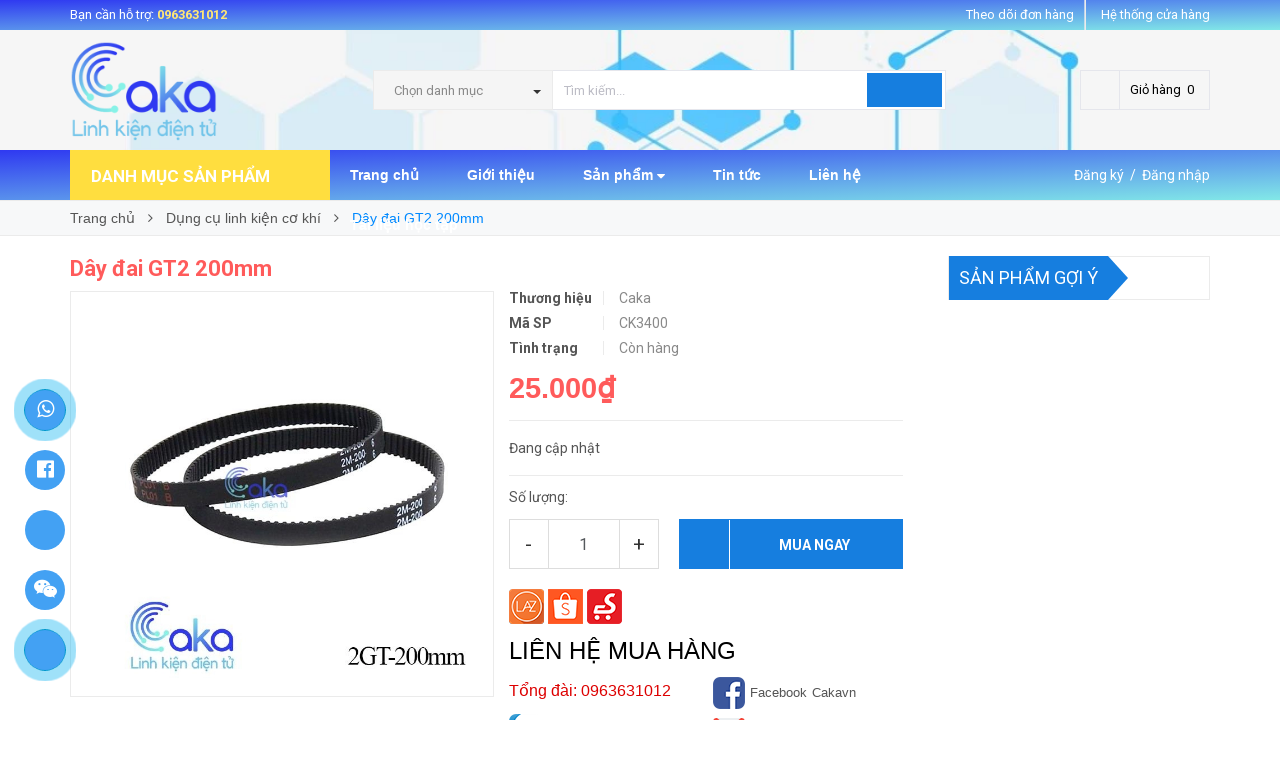

--- FILE ---
content_type: text/html; charset=utf-8
request_url: https://linhkiendientutphcm.com/day-dai-gt2-200mm
body_size: 28721
content:
<!DOCTYPE html>
<html lang="vi">
	<head>
		<meta http-equiv="content-Type" content="text/html; charset=utf-8"/>
		<meta name="viewport" content="width=device-width, minimum-scale=1.0, maximum-scale=1.0, user-scalable=no">	
		
		<title>
			Dây đai GT2 200mm
			
			
			 - Linh Kiện Điện Tử TPHCM - Chuyên cung cấp linh kiện điện tử giá rẻ tại TP.HCM			
		</title>
		<!-- ================= Page description ================== -->
		
		<meta name="description" content="D&#226;y đai GT2 200mm d&#226;y Curoa được sử dụng kết hợp với Puly để truyền động cơ kh&#237;. Th&#244;ng số kỹ thuật : Chiều rộng: 6mm D&#224;y: 2mm Chiều d&#224;i: 200mm Chất liệu: cao su M&#224;u sắc: đen D&#226;y đai GT2 200mm C&#193;C BẠN CẦN XIN H&#195;Y LI&#202;N THỆ THEO C&#193;C TH&#212;NG TIN SAU. LINH KIỆN ĐIỆN TỬ TPHCM Địa Chỉ: Số 40/12 Lữ Gia - Phường 15 - Quận 11 - HC">
		
		<!-- ================= Meta ================== -->
		
		<meta name="keywords" content="Dây đai GT2 200mm, Dụng cụ linh kiện cơ khí, Phụ Kiện Dụng Cụ, BÁN Dây đai GT2 200mm giá rẻ, Dây đai GT2 200mm, mua Dây đai GT2 200mm giá rẻ, Linh Kiện Điện Tử TPHCM - Chuyên cung cấp linh kiện điện tử giá rẻ tại TP.HCM, linhkiendientutphcm.com"/>		
		<link rel="canonical" href="https://linhkiendientutphcm.com/day-dai-gt2-200mm"/>
		<meta name='revisit-after' content='1 days' />
		<meta name="robots" content="noodp,index,follow" />
		<!-- ================= Favicon ================== -->
		
		<link rel="icon" href="//bizweb.dktcdn.net/100/374/971/themes/748683/assets/favicon.png?1759548268717" type="image/x-icon" />
		
		<!-- ================= Google Fonts ================== -->
		
		
		
		<link href="//fonts.googleapis.com/css?family=Roboto:400,700" rel="stylesheet" type="text/css" media="all" />
		


		<!-- Facebook Open Graph meta tags -->
		

	<meta property="og:type" content="product">
	<meta property="og:title" content="Dây đai GT2 200mm">
	
		<meta property="og:image" content="http://bizweb.dktcdn.net/thumb/grande/100/374/971/products/7bbcd325484ab314ea5b.jpg?v=1583487293027">
		<meta property="og:image:secure_url" content="https://bizweb.dktcdn.net/thumb/grande/100/374/971/products/7bbcd325484ab314ea5b.jpg?v=1583487293027">
	
	<meta property="og:price:amount" content="25.000">
	<meta property="og:price:currency" content="VND">

<meta property="og:description" content="Dây đai GT2 200mm dây Curoa được sử dụng kết hợp với Puly để truyền động cơ khí. Thông số kỹ thuật : Chiều rộng: 6mm Dày: 2mm Chiều dài: 200mm Chất liệu: cao su Màu sắc: đen Dây đai GT2 200mm CÁC BẠN CẦN XIN HÃY LIÊN THỆ THEO CÁC THÔNG TIN SAU. LINH KIỆN ĐIỆN TỬ TPHCM Địa Chỉ: Số 40/12 Lữ Gia - Phường 15 - Quận 11 - HC">
<meta property="og:url" content="https://linhkiendientutphcm.com/day-dai-gt2-200mm">
<meta property="og:site_name" content="Linh Kiện Điện Tử TPHCM - Chuyên cung cấp linh kiện điện tử giá rẻ tại TP.HCM">		
		<!-- Plugin CSS -->			
		<link rel="stylesheet" href="//maxcdn.bootstrapcdn.com/font-awesome/4.5.0/css/font-awesome.min.css">
		<link rel="stylesheet" href="//code.ionicframework.com/ionicons/2.0.1/css/ionicons.min.css" >
		<link rel="stylesheet" href="//cdn.jsdelivr.net/themify-icons/0.1.2/css/themify-icons.css" >
		<script>
			
			 var template = 'product';
			  
		</script>
		<!-- Build Main CSS -->	
		<link href="//bizweb.dktcdn.net/100/374/971/themes/748683/assets/plugin.scss.css?1759548268717" rel="stylesheet" type="text/css" media="all" />
		<link href="//bizweb.dktcdn.net/100/374/971/themes/748683/assets/base.scss.css?1759548268717" rel="stylesheet" type="text/css" media="all" />		
		<link href="//bizweb.dktcdn.net/100/374/971/themes/748683/assets/style.scss.css?1759548268717" rel="stylesheet" type="text/css" media="all" />		
		<link href="//bizweb.dktcdn.net/100/374/971/themes/748683/assets/module.scss.css?1759548268717" rel="stylesheet" type="text/css" media="all" />
		<link href="//bizweb.dktcdn.net/100/374/971/themes/748683/assets/responsive.scss.css?1759548268717" rel="stylesheet" type="text/css" media="all" />
		<link href="//bizweb.dktcdn.net/100/374/971/themes/748683/assets/edit.scss.css?1759548268717" rel="stylesheet" type="text/css" media="all" />

		<!-- End-->
		<!-- Bizweb conter for header -->
		<script>
	var Bizweb = Bizweb || {};
	Bizweb.store = '2010.mysapo.net';
	Bizweb.id = 374971;
	Bizweb.theme = {"id":748683,"name":"Pow Market chính","role":"main"};
	Bizweb.template = 'product';
	if(!Bizweb.fbEventId)  Bizweb.fbEventId = 'xxxxxxxx-xxxx-4xxx-yxxx-xxxxxxxxxxxx'.replace(/[xy]/g, function (c) {
	var r = Math.random() * 16 | 0, v = c == 'x' ? r : (r & 0x3 | 0x8);
				return v.toString(16);
			});		
</script>
<script>
	(function () {
		function asyncLoad() {
			var urls = ["https://google-shopping.sapoapps.vn/conversion-tracker/global-tag/1971.js?store=2010.mysapo.net","https://google-shopping.sapoapps.vn/conversion-tracker/event-tag/1971.js?store=2010.mysapo.net","https://productstatistics.sapoapps.vn/scripts/ab_productstatistics_scripttag.min.js?store=2010.mysapo.net","//newproductreviews.sapoapps.vn/assets/js/productreviews.min.js?store=2010.mysapo.net"];
			for (var i = 0; i < urls.length; i++) {
				var s = document.createElement('script');
				s.type = 'text/javascript';
				s.async = true;
				s.src = urls[i];
				var x = document.getElementsByTagName('script')[0];
				x.parentNode.insertBefore(s, x);
			}
		};
		window.attachEvent ? window.attachEvent('onload', asyncLoad) : window.addEventListener('load', asyncLoad, false);
	})();
</script>


<script>
	window.BizwebAnalytics = window.BizwebAnalytics || {};
	window.BizwebAnalytics.meta = window.BizwebAnalytics.meta || {};
	window.BizwebAnalytics.meta.currency = 'VND';
	window.BizwebAnalytics.tracking_url = '/s';

	var meta = {};
	
	meta.product = {"id": 17119810, "vendor": "Caka", "name": "Dây đai GT2 200mm",
	"type": "Dụng cụ phụ kiện", "price": 25000 };
	
	
	for (var attr in meta) {
	window.BizwebAnalytics.meta[attr] = meta[attr];
	}
</script>

	
		<script src="/dist/js/stats.min.js?v=96f2ff2"></script>
	



<!-- Global site tag (gtag.js) - Google Analytics -->
<script async src="https://www.googletagmanager.com/gtag/js?id=UA-161436522-1"></script>
<script>
  window.dataLayer = window.dataLayer || [];
  function gtag(){dataLayer.push(arguments);}
  gtag('js', new Date());

  gtag('config', 'UA-161436522-1');
</script>
<script>

	window.enabled_enhanced_ecommerce = false;

</script>

<script>

	try {
		
				gtag('event', 'view_item', {
					event_category: 'engagement',
					event_label: "Dây đai GT2 200mm"
				});
		
	} catch(e) { console.error('UA script error', e);}
	

</script>






<script>
	var eventsListenerScript = document.createElement('script');
	eventsListenerScript.async = true;
	
	eventsListenerScript.src = "/dist/js/store_events_listener.min.js?v=8ee4227";
	
	document.getElementsByTagName('head')[0].appendChild(eventsListenerScript);
</script>





				
		<script>var ProductReviewsAppUtil=ProductReviewsAppUtil || {};ProductReviewsAppUtil.store={name: 'Linh Kiện Điện Tử TPHCM - Chuyên cung cấp linh kiện điện tử giá rẻ tại TP.HCM'};</script>

	<link href="//bizweb.dktcdn.net/100/374/971/themes/748683/assets/appbulk-product-statistics.css?1759548268717" rel="stylesheet" type="text/css" media="all" />
</head>
	<body>

		<div class="page-body">
			<div class="hidden-md hidden-lg opacity_menu"></div>
			<div class="opacity_filter"></div>
			<div class="body_opactiy"></div>
			<!-- Main content -->
			<div class="topbar hidden-xs">
	<div class="container">
		<div class="row">
			<div class="col-lg-5 col-md-5 col-sm-6 hidden-xs">
				<div class="conatct_top hidden-xs">
					Bạn cần hỗ trợ:&nbsp;<a href="tel:0963631012">0963631012</a>
				</div>
			</div>
			<div class="col-lg-7 col-md-7 col-sm-6 col-xs-12">
				<div class="ad f-right">
					<a class="goto_shop" href="javascript:;" title="Hệ thống cửa hàng"><i class="ion-android-pin"></i> <span class="hidden-xs">Hệ thống cửa hàng</span></a>
				</div>

				<div class="top_link_right">
					<a href="/apps/kiem-tra-don-hang" title="theo dõi đơn hàng">Theo dõi đơn hàng</a>
				</div>
			</div>
		</div>
	</div>
</div>
<div class="wrap_header_top">
	<div class="header_top">
		<div class="topbar_wrap">
			<div class="container">
				<div class="row">
					<div class="head_content col-lg-12 col-md-12 col-sm-12">
						<div class="row">
							<div class="menu-bar hidden-md hidden-lg">
								<a href="#nav-mobile">
									<i class="fa fa-align-justify"></i>
								</a>
							</div>
							<div class="logo_top col-lg-3 col-md-3">
								
								<a href="/" class="logo-wrapper ">					
									<img src="//bizweb.dktcdn.net/100/374/971/themes/748683/assets/logo.png?1759548268717" alt="logo ">					
								</a>
									
							</div>
							<div class="cart_ico_mobile hidden-lg hidden-md">
								<div class="mini-cart-mobile">
									<a class="cart_pcs" href="/cart"><i class="ion-bag"></i><span class="cartCount  count_item_pr"></span></a>
								</div>
							</div>

							<div class="col-lg-7 col-md-7 col-sm-12 col-xs-12 col-search-engine">
								<div class="header_search">
	<form class="input-group search-bar" action="/search" method="get" role="search">
		<div class="collection-selector hidden-xs hidden-sm">
			<div class="search_text">Chọn danh mục</div>
			<div id="search_info" class="list_search" style="display: none;">
				  
				<div class="search_item" data-coll-id="4237728" title="Sản phẩm mới">Sản phẩm mới</div>
				  
				<div class="search_item" data-coll-id="2288551" title="IGBT IC Transistor bếp hồng ngoại">IGBT IC Transistor bếp...</div>
				  
				<div class="search_item" data-coll-id="2148628" title="Phụ kiện loa kết nối">Phụ kiện loa kết nối</div>
				  
				<div class="search_item" data-coll-id="2148627" title="Loa, Củ loa">Loa, Củ loa</div>
				  
				<div class="search_item" data-coll-id="2148617" title="Phụ kiện âm thanh, Audio">Phụ kiện âm thanh, Audio</div>
				  
				<div class="search_item" data-coll-id="2148533" title="Bộ Điều khiển từ xa">Bộ Điều khiển từ xa</div>
				  
				<div class="search_item" data-coll-id="2147599" title="Dụng cụ linh kiện cơ khí">Dụng cụ linh kiện cơ khí</div>
				  
				<div class="search_item" data-coll-id="2147369" title="Mạch đóng ngắt nhiệt độ hiển thị">Mạch đóng ngắt nhiệt đ...</div>
				  
				<div class="search_item" data-coll-id="2140192" title="Sản phẩm khác">Sản phẩm khác</div>
				  
				<div class="search_item" data-coll-id="2140191" title="Sản phẩm Combo DIY">Sản phẩm Combo DIY</div>
				  
				<div class="search_item" data-coll-id="2139357" title="Mạch công suất amply">Mạch công suất amply</div>
				  
				<div class="search_item" data-coll-id="2139350" title="Mạch khuếch đại âm thanh Bluetooth">Mạch khuếch đại âm tha...</div>
				  
				<div class="search_item" data-coll-id="2139336" title="Mạch khuếch đại âm thanh">Mạch khuếch đại âm thanh</div>
				  
				<div class="search_item" data-coll-id="2139308" title="Mạch âm thanh">Mạch âm thanh</div>
				  
				<div class="search_item" data-coll-id="2139265" title="Mạch âm thanh Audio">Mạch âm thanh Audio</div>
				  
				<div class="search_item" data-coll-id="2137395" title="Module Wifi Bluetooth Lora">Module Wifi Bluetooth ...</div>
				  
				<div class="search_item" data-coll-id="2137389" title="Mạch tăng áp, Module boost">Mạch tăng áp, Module b...</div>
				  
				<div class="search_item" data-coll-id="2136901" title="Mạch RF GSM GPS">Mạch RF GSM GPS</div>
				  
				<div class="search_item" data-coll-id="2136691" title="Mạch relay, Module relay">Mạch relay, Module relay</div>
				  
				<div class="search_item" data-coll-id="2136530" title="Mạch thời gian thực">Mạch thời gian thực</div>
				  
				<div class="search_item" data-coll-id="2136293" title="Mạch sạc bình acquy">Mạch sạc bình acquy</div>
				  
				<div class="search_item" data-coll-id="2136079" title="Mạch nguồn, mạch cấp nguồn">Mạch nguồn, mạch cấp n...</div>
				  
				<div class="search_item" data-coll-id="2136051" title="Mạch giao tiếp, Mạch chuyển đổi">Mạch giao tiếp, Mạch c...</div>
				  
				<div class="search_item" data-coll-id="2135883" title="Mạch led hiển thị">Mạch led hiển thị</div>
				  
				<div class="search_item" data-coll-id="2135782" title="Mạch hạ áp giảm áp">Mạch hạ áp giảm áp</div>
				  
				<div class="search_item" data-coll-id="2135613" title="Mạch Dimmer mạch tạo xung">Mạch Dimmer mạch tạo xung</div>
				  
				<div class="search_item" data-coll-id="2135608" title="Bàn phím keypad Joystick">Bàn phím keypad Joystick</div>
				  
				<div class="search_item" data-coll-id="2134059" title="Mạch ứng dụng,Module ứng dụng">Mạch ứng dụng,Module ứ...</div>
				  
				<div class="search_item" data-coll-id="2134058" title="Module điều khiển động cơ">Module điều khiển động cơ</div>
				  
				<div class="search_item" data-coll-id="2133530" title="Nguồn điện chuyển đổi Inverter">Nguồn điện chuyển đổi ...</div>
				  
				<div class="search_item" data-coll-id="2133524" title="Nguồn Adapter">Nguồn Adapter</div>
				  
				<div class="search_item" data-coll-id="2133522" title="Bộ nguồn tổ ong">Bộ nguồn tổ ong</div>
				  
				<div class="search_item" data-coll-id="2133521" title="Biến áp">Biến áp</div>
				  
				<div class="search_item" data-coll-id="2133520" title="Điện áp Nguồn Điện">Điện áp Nguồn Điện</div>
				  
				<div class="search_item" data-coll-id="2132010" title="Nhôm tản nhiệt, Sò nóng lạnh">Nhôm tản nhiệt, Sò nón...</div>
				  
				<div class="search_item" data-coll-id="2131809" title="Máy bơm nước mini">Máy bơm nước mini</div>
				  
				<div class="search_item" data-coll-id="2131801" title="Keo tản nhiệt, mỡ tản nhiệt">Keo tản nhiệt, mỡ tản ...</div>
				  
				<div class="search_item" data-coll-id="2131784" title="Quạt hút, Quạt tản nhiệt">Quạt hút, Quạt tản nhiệt</div>
				  
				<div class="search_item" data-coll-id="2131739" title="Nhôm tản nhiệt, tản nhiệt nhôm">Nhôm tản nhiệt, tản nh...</div>
				  
				<div class="search_item" data-coll-id="2131734" title="Sò nóng lạnh Peltier">Sò nóng lạnh Peltier</div>
				  
				<div class="search_item" data-coll-id="2131272" title="Dụng cụ thiết bị đo">Dụng cụ thiết bị đo</div>
				  
				<div class="search_item" data-coll-id="2131266" title="Dụng cụ thước đo">Dụng cụ thước đo</div>
				  
				<div class="search_item" data-coll-id="2131265" title="Dụng cụ đồng hồ đo VOM">Dụng cụ đồng hồ đo VOM</div>
				  
				<div class="search_item" data-coll-id="2131263" title="Dụng cụ thiết bị đo nguồn">Dụng cụ thiết bị đo nguồn</div>
				  
				<div class="search_item" data-coll-id="2130688" title="Dung cụ cầm tay các loại">Dung cụ cầm tay các loại</div>
				  
				<div class="search_item" data-coll-id="2130685" title="Máy khoan, máy mài, máy cắt mini">Máy khoan, máy mài, má...</div>
				  
				<div class="search_item" data-coll-id="2130684" title="Kìm cắt, kẹp linh kiện, tua vít">Kìm cắt, kẹp linh kiện...</div>
				  
				<div class="search_item" data-coll-id="2130623" title="Súng bắn keo, keo nến">Súng bắn keo, keo nến</div>
				  
				<div class="search_item" data-coll-id="2130028" title="Hộp đựng linh kiện điện tử">Hộp đựng linh kiện điệ...</div>
				  
				<div class="search_item" data-coll-id="2130023" title="Hộp nhựa đựng mạch điện tử">Hộp nhựa đựng mạch điệ...</div>
				
				<div class="liner_search"></div>
				<div class="search_item active" data-coll-id="0">Tất cả</div>
			</div>
		</div>
		<input type="search" name="query" value="" placeholder="Tìm kiếm... " class="input-group-field st-default-search-input search-text" autocomplete="off" required>
		<span class="input-group-btn">
			<button class="btn icon-fallback-text">
				<i class="ion-android-search"></i>
			</button>
		</span>
	</form>
</div>
							</div>
							<div class="col-lg-2 col-md-2 col-sm-2 hidden-sm hidden-xs">
								<div class="phone_main_menu">
									<div class="downdown_cart hidden-sm hidden-xs">
										<div class="cart_ico inline-block ico_width">
											<div class="mini-cart">
												<a class="cart_pcs" href="/cart">
													<i class="ion-bag"></i> &nbsp;
													<span class="t_line">Giỏ hàng&nbsp;
														<span class="cartCount  count_item_pr"></span>
													</span>
												</a>
											</div>
											<div class="top-cart-content">					
												<ul id="cart-sidebar" class="mini-products-list count_li">
													<li class="list-item">
														<ul></ul>
													</li>
													<li class="action">
														<ul>
															<li class="li-fix-1">
																<div class="top-subtotal">
																	Tổng tiền thanh toán: 
																	<span class="price"></span>
																</div>
															</li>
															<li class="li-fix-2" style="">
																<div class="actions">
																	<a href="/cart" class="btn btn-primary">
																		<span>Giỏ hàng</span>
																	</a>
																	<a href="/checkout" class="btn btn-checkout btn-gray">
																		<span>Thanh toán</span>
																	</a>
																</div>
															</li>
														</ul>
													</li>
												</ul>
											</div>
										</div>
									</div>
								</div>
							</div>
						</div>
					</div>
				</div>
			</div>
		</div>
	</div>

</div>
<div class="wrap_main">
	<div class="container">
		<div class="row">
			<div class="col-lg-12 col-md-12 col-sm-12 col-xs-12">
				<div class="row">
					<div class="wrap_hed">
						<div class="megabar col-mega hidden-sm hidden-xs">
							<div class="menu_mega lineheight40">
								<div class="title_menu">
									<span class="title_">Danh mục sản phẩm</span>
									<span class="nav_button"><span class="ion-navicon"></span></span>
								</div>
								<div class="menu_mega_md_page menumega_get">
									<!--Menu này còn có ở file template index.bwt-->
									<div class="list_menu_header  normal col-lg-3 col-md-3">
										<ul class="ul_menu site-nav-vetical">
	



	
	

	
	<li class="nav_item lv1 li_check">
		<a href="/cam-bien" title="Cảm Biến">Cảm Biến
			<span class="label_s">
				
				<i class="labels hot">hot</i>
				
			</span>
			<i class="fa fa-angle-right"></i>
		</a>

		<ul class="ul_content_right_1 row">
			
			
			<li class="nav_item lv2 col-lg-3 col-md-3"><a href="/am-thanh-anh-ang-mau-sac" title="Âm thanh, ánh áng, màu sắc">Âm thanh, ánh áng, màu sắc</a></li>
			
			
			
			<li class="nav_item lv2 col-lg-3 col-md-3"><a href="/cam-bien-chuyen-dong-rung" title="Cảm biến chuyển động, Rung">Cảm biến chuyển động, Rung</a></li>
			
			
			
			<li class="nav_item lv2 col-lg-3 col-md-3"><a href="/cam-bien-nhiet-do-do-am-mua" title="Cảm biến nhiệt độ, độ ẩm, mưa">Cảm biến nhiệt độ, độ ẩm, mưa</a></li>
			
			
			
			<li class="nav_item lv2 col-lg-3 col-md-3"><a href="/cam-bien-loadcell-cam-bien-ap-suat" title="Cảm biến Loadcell, áp suất">Cảm biến Loadcell, áp suất</a></li>
			
			
			
			<li class="nav_item lv2 col-lg-3 col-md-3"><a href="/cam-bien-do-line-encoder" title="Cảm biến dò line, Encoder">Cảm biến dò line, Encoder</a></li>
			
			
			
			<li class="nav_item lv2 col-lg-3 col-md-3"><a href="/cam-bien-khoang-cach-vat-can" title="Cảm biến khoảng cách vật cản">Cảm biến khoảng cách vật cản</a></li>
			
			
			
			<li class="nav_item lv2 col-lg-3 col-md-3"><a href="/cam-bien-chat-long-cam-bien-sinh-hoc" title="Cảm biến chất lỏng, sinh học">Cảm biến chất lỏng, sinh học</a></li>
			
			
			
			<li class="nav_item lv2 col-lg-3 col-md-3"><a href="/cam-bien-khong-khi-cam-bien-khi-ga" title="Cảm biến không khí, khí ga">Cảm biến không khí, khí ga</a></li>
			
			
			
			<li class="nav_item lv2 col-lg-3 col-md-3"><a href="/cam-bien-gia-toc-goc-nghien-la-ban" title="Cảm biến gia tốc, góc nghiêng, la bàng">Cảm biến gia tốc, góc nghiêng, la bàng</a></li>
			
			
			
			<li class="nav_item lv2 col-lg-3 col-md-3"><a href="/cam-bien-tu-truong-cam-bien-dien-dung" title="Cảm biến từ trường, điện dung">Cảm biến từ trường, điện dung</a></li>
			
			
			
			<li class="nav_item lv2 col-lg-3 col-md-3"><a href="/cam-bien-dong-dien" title="Cảm biến dòng điện">Cảm biến dòng điện</a></li>
			
			
		</ul>
	</li>
	
	
	

	
	<li class="nav_item lv1 li_check">
		<a href="/kit-phat-trien" title="Kit Phát Triển">Kit Phát Triển
			<span class="label_s">
				
				<i class="labels "></i>
				
			</span>
			<i class="fa fa-angle-right"></i>
		</a>

		<ul class="ul_content_right_1 row">
			
			
			<li class="nav_item lv2 col-lg-3 col-md-3"><a href="/mach-nap-pic-avr-stm" title="Mạch nạp PIC, AVR, STM">Mạch nạp PIC, AVR, STM</a></li>
			
			
			
			<li class="nav_item lv2 col-lg-3 col-md-3"><a href="/kit-stm-arduino-pic-avr" title="KIT STM - Arduino - PIC - AVR">KIT STM - Arduino - PIC - AVR</a></li>
			
			
		</ul>
	</li>
	
	
	

	
	<li class="nav_item lv1 li_check">
		<a href="/linh-kien-dien-tu" title="Linh Kiện Điện Tử">Linh Kiện Điện Tử
			<span class="label_s">
				
				<i class="labels sale">sale</i>
				
			</span>
			<i class="fa fa-angle-right"></i>
		</a>

		<ul class="ul_content_right_1 row">
			
			
			<li class="nav_item lv2 col-lg-3 col-md-3">

				<a href="/vi-dieu-khien" title="Vi Điều khiển">Vi Điều khiển</a>

				<ul class="ul_content_right_2">
					
					<li class="nav_item lv3"><a href="/pic-1" title="PIC">PIC</a></li>
					
					<li class="nav_item lv3"><a href="/stm" title="STM">STM</a></li>
					
					<li class="nav_item lv3"><a href="/avr" title="AVR">AVR</a></li>
					
					<li class="nav_item lv3"><a href="/8051" title="8051">8051</a></li>
					
					<li class="nav_item lv3"><a href="/" title="Khác">Khác</a></li>
					
				</ul>
			</li>
			
			
			
			<li class="nav_item lv2 col-lg-3 col-md-3">

				<a href="/ic-chuc-nang" title="IC">IC</a>

				<ul class="ul_content_right_2">
					
					<li class="nav_item lv3"><a href="/ic-nguon" title="IC Nguồn">IC Nguồn</a></li>
					
					<li class="nav_item lv3"><a href="/ic-so-74ls-74hc-ic" title="IC 74LS 74HC">IC 74LS 74HC</a></li>
					
					<li class="nav_item lv3"><a href="/ic-cd40xx-opam" title="IC dòng CD Opam">IC dòng CD Opam</a></li>
					
					<li class="nav_item lv3"><a href="/ic-giao-tiep-real-time" title="IC Giao tiếp-Real time">IC Giao tiếp-Real time</a></li>
					
					<li class="nav_item lv3"><a href="/ic-audio-ic-khac" title="IC Audio + IC Khác">IC Audio + IC Khác</a></li>
					
				</ul>
			</li>
			
			
			
			<li class="nav_item lv2 col-lg-3 col-md-3">

				<a href="/linh-kien-dien-tu-co-ban" title="Linh Kiện Cơ Bản">Linh Kiện Cơ Bản</a>

				<ul class="ul_content_right_2">
					
					<li class="nav_item lv3"><a href="/dien-tro" title="Điện trở">Điện trở</a></li>
					
					<li class="nav_item lv3"><a href="/cuon-cam" title="Cuộn cảm">Cuộn cảm</a></li>
					
					<li class="nav_item lv3"><a href="/tu-dien" title="Tụ điện">Tụ điện</a></li>
					
					<li class="nav_item lv3"><a href="/led-don-led-hong-ngoai" title="LED Đơn,Hồng ngoại">LED Đơn,Hồng ngoại</a></li>
					
					<li class="nav_item lv3"><a href="/igbt-ic-transistor-bep-hong-ngoai" title="IGBT">IGBT</a></li>
					
				</ul>
			</li>
			
			
			
			<li class="nav_item lv2 col-lg-3 col-md-3">

				<a href="/linh-kien-ban-dan" title="Linh Kiện Bán Dẫn">Linh Kiện Bán Dẫn</a>

				<ul class="ul_content_right_2">
					
					<li class="nav_item lv3"><a href="/diode-diode-cau-diode-zener" title="Diode">Diode</a></li>
					
					<li class="nav_item lv3"><a href="/mosfet-fets" title="Mosfet, Fets">Mosfet, Fets</a></li>
					
					<li class="nav_item lv3"><a href="/transistor-npn-pnp" title="Transistor">Transistor</a></li>
					
					<li class="nav_item lv3"><a href="/triac-diac-thyac" title="Triac, Thyac, Diac">Triac, Thyac, Diac</a></li>
					
					<li class="nav_item lv3"><a href="/ic-opto-cach-ly" title="Opto, Photocouplers">Opto, Photocouplers</a></li>
					
				</ul>
			</li>
			
			
			
			<li class="nav_item lv2 col-lg-3 col-md-3">

				<a href="/linh-kien-thu-dong" title="Linh Kiện Thụ Động">Linh Kiện Thụ Động</a>

				<ul class="ul_content_right_2">
					
					<li class="nav_item lv3"><a href="/bien-tro-chiet-ap" title="Biến trở, Triết áp">Biến trở, Triết áp</a></li>
					
					<li class="nav_item lv3"><a href="/cong-tac-swith-nut-nhan" title="Nút nhấn, Công tắc, SW">Nút nhấn, Công tắc, SW</a></li>
					
					<li class="nav_item lv3"><a href="/cau-chi-relay-linh-kien-dien-tu" title="Relay, Cầu chì">Relay, Cầu chì</a></li>
					
					<li class="nav_item lv3"><a href="/thach-anh-loa-buzzer-chuong-dien" title="Thạch anh, Loa, Buzzer, Chuông">Thạch anh, Loa, Buzzer, Chuông</a></li>
					
				</ul>
			</li>
			
			
			
			<li class="nav_item lv2 col-lg-3 col-md-3">

				<a href="/den-led-man-hinh-lcd-text" title="Led - Màn hình LCD">Led - Màn hình LCD</a>

				<ul class="ul_content_right_2">
					
					<li class="nav_item lv3"><a href="/man-hinh-lcd-hien-thi" title="Màn hình LCD">Màn hình LCD</a></li>
					
					<li class="nav_item lv3"><a href="/led-7-doan-led-matrix" title="Led 7 Đoạn - Led Matrix">Led 7 Đoạn - Led Matrix</a></li>
					
					<li class="nav_item lv3"><a href="/led-cong-suat" title="Led Công Suất">Led Công Suất</a></li>
					
					<li class="nav_item lv3"><a href="/led-trang-tri" title="LED Trang Trí">LED Trang Trí</a></li>
					
					<li class="nav_item lv3"><a href="/led-don-led-hong-ngoai" title="LED Đơn - LED Hồng Ngoại">LED Đơn - LED Hồng Ngoại</a></li>
					
				</ul>
			</li>
			
			
			
			<li class="nav_item lv2 col-lg-3 col-md-3">

				<a href="/" title="Connector">Connector</a>

				<ul class="ul_content_right_2">
					
					<li class="nav_item lv3"><a href="/jack-nguon-dc" title="Jack Nguồn DC">Jack Nguồn DC</a></li>
					
					<li class="nav_item lv3"><a href="/day-dong-day-quan-dong-co" title="Dây đồng">Dây đồng</a></li>
					
					<li class="nav_item lv3"><a href="/nam-cham-dat-hiem" title="Nam Châm Đất Hiếm">Nam Châm Đất Hiếm</a></li>
					
					<li class="nav_item lv3"><a href="/day-ket-noi-connetor" title="Dây kết nối">Dây kết nối</a></li>
					
					<li class="nav_item lv3"><a href="/cong-ket-noi-giao-tiep" title="Cổng kết nối - Giao tiếp">Cổng kết nối - Giao tiếp</a></li>
					
				</ul>
			</li>
			
			
			
			<li class="nav_item lv2 col-lg-3 col-md-3">

				<a href="/dung-cu-lam-mach" title="Dụng Cụ Làm Mạch">Dụng Cụ Làm Mạch</a>

				<ul class="ul_content_right_2">
					
					<li class="nav_item lv3"><a href="/phu-kien-lam-mach-in-thu-cong" title="Dụng cụ làm mạch in">Dụng cụ làm mạch in</a></li>
					
					<li class="nav_item lv3"><a href="/tru-dong-m3-oc-vit-m3" title="Trụ Đồng, Ốc vít">Trụ Đồng, Ốc vít</a></li>
					
					<li class="nav_item lv3"><a href="/phip-dong-bo-dong-thuy-tinh" title="Phíp Đồng, Bo Đồng">Phíp Đồng, Bo Đồng</a></li>
					
					<li class="nav_item lv3"><a href="/day-cam-mach-test-board-pcb" title="PCB,Test board, Dây cắm test board">PCB,Test board, Dây cắm test board</a></li>
					
				</ul>
			</li>
			
			
		</ul>
	</li>
	
	
	

	
	<li class="nav_item lv1 li_check">
		<a href="/mach-am-thanh-audio" title="Audio-Mạch Âm Thanh">Audio-Mạch Âm Thanh
			<span class="label_s">
				
				<i class="labels "></i>
				
			</span>
			<i class="fa fa-angle-right"></i>
		</a>

		<ul class="ul_content_right_1 row">
			
			
			<li class="nav_item lv2 col-lg-3 col-md-3">

				<a href="/mach-am-thanh" title="Mạch khuếch đại Audio">Mạch khuếch đại Audio</a>

				<ul class="ul_content_right_2">
					
					<li class="nav_item lv3"><a href="/mach-khuech-dai-am-thanh" title="Mạch khuếch đại âm thanh">Mạch khuếch đại âm thanh</a></li>
					
					<li class="nav_item lv3"><a href="/mach-khuech-dai-am-thanh-bluetooth" title="Mạch âm thanh Bluetooth">Mạch âm thanh Bluetooth</a></li>
					
					<li class="nav_item lv3"><a href="/mach-cong-suat-amply" title="Mạch công suất">Mạch công suất</a></li>
					
				</ul>
			</li>
			
			
			
			<li class="nav_item lv2 col-lg-3 col-md-3">

				<a href="/phu-kien-loa-ket-noi" title="Phụ kiện âm thanh">Phụ kiện âm thanh</a>

				<ul class="ul_content_right_2">
					
					<li class="nav_item lv3"><a href="/loa-cu-loa" title="Loa-Củ loa">Loa-Củ loa</a></li>
					
					<li class="nav_item lv3"><a href="/phu-kien-loa-ket-noi" title="Phụ kiện kết nối">Phụ kiện kết nối</a></li>
					
				</ul>
			</li>
			
			
		</ul>
	</li>
	
	
	

	
	<li class="nav_item lv1 li_check">
		<a href="/mach-ung-dung-module-ung-dung" title="Module-Mạch Ứng Dụng">Module-Mạch Ứng Dụng
			<span class="label_s">
				
			</span>
			<i class="fa fa-angle-right"></i>
		</a>

		<ul class="ul_content_right_1 row">
			
			
			<li class="nav_item lv2 col-lg-3 col-md-3"><a href="/ban-phim-keypad-joystick" title="Bàn phím, Joystick">Bàn phím, Joystick</a></li>
			
			
			
			<li class="nav_item lv2 col-lg-3 col-md-3"><a href="/module-dieu-khien-dong-co" title="Module điều khiển động cơ">Module điều khiển động cơ</a></li>
			
			
			
			<li class="nav_item lv2 col-lg-3 col-md-3"><a href="/mach-dimmer-mach-tao-xung" title="Mạch Dimmer, tạo xung">Mạch Dimmer, tạo xung</a></li>
			
			
			
			<li class="nav_item lv2 col-lg-3 col-md-3"><a href="/mach-dong-ngat-nhiet-do-hien-thi" title="Mạch đóng ngắt nhiệt độ">Mạch đóng ngắt nhiệt độ</a></li>
			
			
			
			<li class="nav_item lv2 col-lg-3 col-md-3"><a href="/mach-rf-gsm-gps" title="Mạch SIM RF GSM GPS">Mạch SIM RF GSM GPS</a></li>
			
			
			
			<li class="nav_item lv2 col-lg-3 col-md-3"><a href="/mach-relay-module-relay" title="Mạch Relay, RFID">Mạch Relay, RFID</a></li>
			
			
			
			<li class="nav_item lv2 col-lg-3 col-md-3"><a href="/mach-giao-tiep-mach-chuyen-doi" title="Mạch giao tiếp chuyển đổi">Mạch giao tiếp chuyển đổi</a></li>
			
			
			
			<li class="nav_item lv2 col-lg-3 col-md-3"><a href="/mach-led-hien-thi" title="Mạch hiển thị led">Mạch hiển thị led</a></li>
			
			
			
			<li class="nav_item lv2 col-lg-3 col-md-3"><a href="/module-wifi-bluetooth-lora" title="Mạch Bluetooth Wifi Lora">Mạch Bluetooth Wifi Lora</a></li>
			
			
			
			<li class="nav_item lv2 col-lg-3 col-md-3"><a href="/mach-tang-ap-module-boost" title="Mạch tăng áp">Mạch tăng áp</a></li>
			
			
			
			<li class="nav_item lv2 col-lg-3 col-md-3"><a href="/mach-ha-ap-giam-ap" title="Mạch hạ áp">Mạch hạ áp</a></li>
			
			
			
			<li class="nav_item lv2 col-lg-3 col-md-3"><a href="/mach-nguon-mach-cap-nguon" title="Mạch nguồn">Mạch nguồn</a></li>
			
			
			
			<li class="nav_item lv2 col-lg-3 col-md-3"><a href="/mach-thoi-gian-thuc" title="Mạch thời gian">Mạch thời gian</a></li>
			
			
			
			<li class="nav_item lv2 col-lg-3 col-md-3"><a href="/mach-sac-binh-acquy" title="Mạch sạc bình">Mạch sạc bình</a></li>
			
			
			
			<li class="nav_item lv2 col-lg-3 col-md-3"><a href="/bo-dieu-khien-tu-xa" title="Bộ điều khiển từ xa">Bộ điều khiển từ xa</a></li>
			
			
		</ul>
	</li>
	
	
	

	
	<li class="nav_item lv1 li_check">
		<a href="/phu-kien-dung-cu" title="Dụng Cụ-Phụ Kiện">Dụng Cụ-Phụ Kiện
			<span class="label_s">
				
				<i class="labels "></i>
				
			</span>
			<i class="fa fa-angle-right"></i>
		</a>

		<ul class="ul_content_right_1 row">
			
			
			<li class="nav_item lv2 col-lg-3 col-md-3">

				<a href="/thiet-bi-han-nhiet" title="Thiết bị hàn">Thiết bị hàn</a>

				<ul class="ul_content_right_2">
					
					<li class="nav_item lv3"><a href="/may-han-thiec-han-chi" title="Máy hàn">Máy hàn</a></li>
					
					<li class="nav_item lv3"><a href="/may-kho-nhiet" title="Máy khò">Máy khò</a></li>
					
					<li class="nav_item lv3"><a href="/thiec-han-chi-han" title="Thiếc hàn">Thiếc hàn</a></li>
					
					<li class="nav_item lv3"><a href="/phu-kien-may-han" title="Phụ kiện hàn">Phụ kiện hàn</a></li>
					
				</ul>
			</li>
			
			
			
			<li class="nav_item lv2 col-lg-3 col-md-3">

				<a href="/dung-cu-hop-dung-lo-dung" title="Hộp nhựa các loại">Hộp nhựa các loại</a>

				<ul class="ul_content_right_2">
					
					<li class="nav_item lv3"><a href="/lo-dung-dung-dich-acetone" title="Lọ đựng">Lọ đựng</a></li>
					
					<li class="nav_item lv3"><a href="/hop-nhua-dung-mach-dien-tu" title="Hộp đựng linh kiện">Hộp đựng linh kiện</a></li>
					
					<li class="nav_item lv3"><a href="/hop-dung-linh-kien-dien-tu" title="Hộp nhựa đựng mạch">Hộp nhựa đựng mạch</a></li>
					
				</ul>
			</li>
			
			
			
			<li class="nav_item lv2 col-lg-3 col-md-3">

				<a href="/dung-cu-cam-tay-cac-loai" title="Dụng cụ cầm tay">Dụng cụ cầm tay</a>

				<ul class="ul_content_right_2">
					
					<li class="nav_item lv3"><a href="/sung-ban-keo-nen" title="Súng bắn keo">Súng bắn keo</a></li>
					
					<li class="nav_item lv3"><a href="/kim-cat-kep-linh-kien-tua-vit" title="Kìm/ kẹp/ tua vít">Kìm/ kẹp/ tua vít</a></li>
					
					<li class="nav_item lv3"><a href="/may-khoan-may-mai-may-cat-mini" title="Máy khoan/ mài/ cắt">Máy khoan/ mài/ cắt</a></li>
					
				</ul>
			</li>
			
			
			
			<li class="nav_item lv2 col-lg-3 col-md-3">

				<a href="/dung-cu-thiet-bi-do-1" title="Dụng cụ đo kiểm tra">Dụng cụ đo kiểm tra</a>

				<ul class="ul_content_right_2">
					
					<li class="nav_item lv3"><a href="/" title="Thước đo">Thước đo</a></li>
					
					<li class="nav_item lv3"><a href="/" title="Đồng hồ đo">Đồng hồ đo</a></li>
					
					<li class="nav_item lv3"><a href="/" title="Thiết bị đo">Thiết bị đo</a></li>
					
				</ul>
			</li>
			
			
			
			<li class="nav_item lv2 col-lg-3 col-md-3">

				<a href="/so-nong-lanh-peltier" title="Tản nhiệt-Cách điện">Tản nhiệt-Cách điện</a>

				<ul class="ul_content_right_2">
					
					<li class="nav_item lv3"><a href="/so-nong-lanh-peltier" title="Sò nóng lạnh">Sò nóng lạnh</a></li>
					
					<li class="nav_item lv3"><a href="/nhom-tan-nhiet-tan-nhiet-nhom" title="Nhôm tản nhiệt">Nhôm tản nhiệt</a></li>
					
					<li class="nav_item lv3"><a href="/quat-hut-quat-tan-nhiet" title="Quạt tản nhiệt">Quạt tản nhiệt</a></li>
					
					<li class="nav_item lv3"><a href="/keo-tan-nhiet-mo-tan-nhiet" title="Keo/Mỡ tản nhiệt">Keo/Mỡ tản nhiệt</a></li>
					
					<li class="nav_item lv3"><a href="/may-bom-nuoc-mini" title="Máy bơm,Phụ Kiện">Máy bơm,Phụ Kiện</a></li>
					
				</ul>
			</li>
			
			
			
			<li class="nav_item lv2 col-lg-3 col-md-3">

				<a href="/dien-ap-nguon-dien" title="Nguồn Điện">Nguồn Điện</a>

				<ul class="ul_content_right_2">
					
					<li class="nav_item lv3"><a href="/bien-ap" title="Nguồn biến áp">Nguồn biến áp</a></li>
					
					<li class="nav_item lv3"><a href="/nguon-adapter" title="Nguồn Adapter">Nguồn Adapter</a></li>
					
					<li class="nav_item lv3"><a href="/bo-nguon-to-ong" title="Nguồn tổ ong">Nguồn tổ ong</a></li>
					
					<li class="nav_item lv3"><a href="/nguon-dien-chuyen-doi" title="Bộ chuyển đổi Inverter">Bộ chuyển đổi Inverter</a></li>
					
				</ul>
			</li>
			
			
			
			<li class="nav_item lv2 col-lg-3 col-md-3"><a href="/dung-cu-linh-kien-co-khi" title="Linh kiện cơ khí">Linh kiện cơ khí</a></li>
			
			
		</ul>
	</li>
	
	
	

	
	<li class="nav_item lv1 li_check">
		<a href="/pin-sac-robot-mach-dieu-khien" title="Pin-Robot-Mạch Điều Khiển">Pin-Robot-Mạch Điều Khiển
			<span class="label_s">
				
				<i class="labels "></i>
				
			</span>
			<i class="fa fa-angle-right"></i>
		</a>

		<ul class="ul_content_right_1 row">
			
			
			<li class="nav_item lv2 col-lg-3 col-md-3">

				<a href="/pin-phu-kien-pin" title="Pin- Phụ kiện pin">Pin- Phụ kiện pin</a>

				<ul class="ul_content_right_2">
					
					<li class="nav_item lv3"><a href="/de-pin" title="Đế pin">Đế pin</a></li>
					
					<li class="nav_item lv3"><a href="/pin-sac" title="Pin 18650 Lithium">Pin 18650 Lithium</a></li>
					
					<li class="nav_item lv3"><a href="/mach-sac-pin-du-phong" title="Mạch sạc pin dự phòng">Mạch sạc pin dự phòng</a></li>
					
					<li class="nav_item lv3"><a href="/box-sac-du-phong" title="Box sạc pin dự phòng">Box sạc pin dự phòng</a></li>
					
				</ul>
			</li>
			
			
			
			<li class="nav_item lv2 col-lg-3 col-md-3">

				<a href="/robot-mach-dieu-khien" title="Robot - Mạch Điều khiển">Robot - Mạch Điều khiển</a>

				<ul class="ul_content_right_2">
					
					<li class="nav_item lv3"><a href="/banh-xe" title="Bánh Xe">Bánh Xe</a></li>
					
					<li class="nav_item lv3"><a href="/dong-co-dc" title="Động cơ">Động cơ</a></li>
					
					<li class="nav_item lv3"><a href="/khung-xe-robot" title="Khung Xe Robot">Khung Xe Robot</a></li>
					
					<li class="nav_item lv3"><a href="/mach-dieu-khien-dong-co" title="Mạch điều khiển động cơ">Mạch điều khiển động cơ</a></li>
					
				</ul>
			</li>
			
			
		</ul>
	</li>
	
	
	

	
	<li class="nav_item lv1 li_check">
		<a href="/san-pham-combo-diy" title="Sản phẩm Combo-DIY">Sản phẩm Combo-DIY
			<span class="label_s">
				
				<i class="labels "></i>
				
			</span>
		</a>
	</li>
	
	
	

	
	<li class="nav_item lv1 li_check">
		<a href="/san-pham-khac" title="Khác">Khác
			<span class="label_s">
				
				<i class="labels "></i>
				
			</span>
		</a>
	</li>
	
	

	
</ul>
<ul class="ul_menu ul_check">
	<li class="lv1 nav_item xemthem clearfix">
		<a href="javascript:;">
			Xem thêm các mục
		</a> 
	</li>
	<li class="lv1 thugon nav_item  clearfix">
		<a href="javascript:;">
			Thu gọn các mục
		</a> 
	</li>
</ul>
									</div>
								</div>
							</div>
						</div>
						<div class="nav_mega_right">
							<div class="main_nav_header">
								<nav class="hidden-sm hidden-xs nav-main">
	<div class="menu_hed head_1">
		<ul class="nav nav_1">
			


			


			 
			<li class=" nav-item nav-items  ">
				<a class="nav-link" href="/">
					Trang chủ 
					<span class="label_">
						
					</span>
				</a>

			</li>
			
			


			


			 
			<li class=" nav-item nav-items  ">
				<a class="nav-link" href="/gioi-thieu">
					Giới thiệu 
					<span class="label_">
						
						<i class="label "></i>
						
					</span>
				</a>

			</li>
			
			


			


			
			<li class="menu_hover nav-item nav-items ">
				<a href="/collections/all" class="nav-link ">
					Sản phẩm <i class="fa fa-caret-down" data-toggle="dropdown"></i>
					<span class="label_">
						
					</span>
				</a>	
				<ul class="dropdown-menu border-box">
					
					
					<li class="dropdown-submenu nav-items nav-item-lv2">
						<a class="nav-link" href="/cam-bien">Cảm Biến </a>
						<i class="fa fa-caret-right" data-toggle="dropdown"></i>
						<ul class="dropdown-menu border-box">
							
							<li class="nav-item-lv3">
								<a class="nav-link" href="/am-thanh-anh-ang-mau-sac">Âm thanh, ánh áng, màu sắc</a>
							</li>	
							
							<li class="nav-item-lv3">
								<a class="nav-link" href="/cam-bien-chuyen-dong-rung">Cảm biến chuyển động, Rung</a>
							</li>	
							
							<li class="nav-item-lv3">
								<a class="nav-link" href="/cam-bien-nhiet-do-do-am-mua">Cảm biến nhiệt độ, độ ẩm, mưa</a>
							</li>	
							
							<li class="nav-item-lv3">
								<a class="nav-link" href="/cam-bien-loadcell-cam-bien-ap-suat">Cảm biến Loadcell, áp suất</a>
							</li>	
							
							<li class="nav-item-lv3">
								<a class="nav-link" href="/cam-bien-do-line-encoder">Cảm biến dò line, Encoder</a>
							</li>	
							
							<li class="nav-item-lv3">
								<a class="nav-link" href="/cam-bien-khoang-cach-vat-can">Cảm biến khoảng cách vật cản</a>
							</li>	
							
							<li class="nav-item-lv3">
								<a class="nav-link" href="/cam-bien-chat-long-cam-bien-sinh-hoc">Cảm biến chất lỏng, sinh học</a>
							</li>	
							
							<li class="nav-item-lv3">
								<a class="nav-link" href="/cam-bien-khong-khi-cam-bien-khi-ga">Cảm biến không khí, khí ga</a>
							</li>	
							
							<li class="nav-item-lv3">
								<a class="nav-link" href="/cam-bien-gia-toc-goc-nghien-la-ban">Cảm biến gia tốc, góc nghiêng, la bàng</a>
							</li>	
							
							<li class="nav-item-lv3">
								<a class="nav-link" href="/cam-bien-tu-truong-cam-bien-dien-dung">Cảm biến từ trường, điện dung</a>
							</li>	
							
							<li class="nav-item-lv3">
								<a class="nav-link" href="/cam-bien-dong-dien">Cảm biến dòng điện</a>
							</li>	
							
						</ul>                      
					</li>
					
					
					
					<li class="dropdown-submenu nav-items nav-item-lv2">
						<a class="nav-link" href="/kit-phat-trien">Kit Phát Triển </a>
						<i class="fa fa-caret-right" data-toggle="dropdown"></i>
						<ul class="dropdown-menu border-box">
							
							<li class="nav-item-lv3">
								<a class="nav-link" href="/mach-nap-pic-avr-stm">Mạch nạp PIC, AVR, STM</a>
							</li>	
							
							<li class="nav-item-lv3">
								<a class="nav-link" href="/kit-stm-arduino-pic-avr">KIT STM - Arduino - PIC - AVR</a>
							</li>	
							
						</ul>                      
					</li>
					
					
					
					<li class="dropdown-submenu nav-items nav-item-lv2">
						<a class="nav-link" href="/linh-kien-dien-tu">Linh Kiện Điện Tử </a>
						<i class="fa fa-caret-right" data-toggle="dropdown"></i>
						<ul class="dropdown-menu border-box">
							
							<li class="nav-item-lv3">
								<a class="nav-link" href="/vi-dieu-khien">Vi Điều khiển</a>
							</li>	
							
							<li class="nav-item-lv3">
								<a class="nav-link" href="/ic-chuc-nang">IC</a>
							</li>	
							
							<li class="nav-item-lv3">
								<a class="nav-link" href="/linh-kien-dien-tu-co-ban">Linh Kiện Cơ Bản</a>
							</li>	
							
							<li class="nav-item-lv3">
								<a class="nav-link" href="/linh-kien-ban-dan">Linh Kiện Bán Dẫn</a>
							</li>	
							
							<li class="nav-item-lv3">
								<a class="nav-link" href="/linh-kien-thu-dong">Linh Kiện Thụ Động</a>
							</li>	
							
							<li class="nav-item-lv3">
								<a class="nav-link" href="/den-led-man-hinh-lcd-text">Led - Màn hình LCD</a>
							</li>	
							
							<li class="nav-item-lv3">
								<a class="nav-link" href="/">Connector</a>
							</li>	
							
							<li class="nav-item-lv3">
								<a class="nav-link" href="/dung-cu-lam-mach">Dụng Cụ Làm Mạch</a>
							</li>	
							
						</ul>                      
					</li>
					
					
					
					<li class="dropdown-submenu nav-items nav-item-lv2">
						<a class="nav-link" href="/mach-am-thanh-audio">Audio-Mạch Âm Thanh </a>
						<i class="fa fa-caret-right" data-toggle="dropdown"></i>
						<ul class="dropdown-menu border-box">
							
							<li class="nav-item-lv3">
								<a class="nav-link" href="/mach-am-thanh">Mạch khuếch đại Audio</a>
							</li>	
							
							<li class="nav-item-lv3">
								<a class="nav-link" href="/phu-kien-loa-ket-noi">Phụ kiện âm thanh</a>
							</li>	
							
						</ul>                      
					</li>
					
					
					
					<li class="dropdown-submenu nav-items nav-item-lv2">
						<a class="nav-link" href="/mach-ung-dung-module-ung-dung">Module-Mạch Ứng Dụng </a>
						<i class="fa fa-caret-right" data-toggle="dropdown"></i>
						<ul class="dropdown-menu border-box">
							
							<li class="nav-item-lv3">
								<a class="nav-link" href="/ban-phim-keypad-joystick">Bàn phím, Joystick</a>
							</li>	
							
							<li class="nav-item-lv3">
								<a class="nav-link" href="/module-dieu-khien-dong-co">Module điều khiển động cơ</a>
							</li>	
							
							<li class="nav-item-lv3">
								<a class="nav-link" href="/mach-dimmer-mach-tao-xung">Mạch Dimmer, tạo xung</a>
							</li>	
							
							<li class="nav-item-lv3">
								<a class="nav-link" href="/mach-dong-ngat-nhiet-do-hien-thi">Mạch đóng ngắt nhiệt độ</a>
							</li>	
							
							<li class="nav-item-lv3">
								<a class="nav-link" href="/mach-rf-gsm-gps">Mạch SIM RF GSM GPS</a>
							</li>	
							
							<li class="nav-item-lv3">
								<a class="nav-link" href="/mach-relay-module-relay">Mạch Relay, RFID</a>
							</li>	
							
							<li class="nav-item-lv3">
								<a class="nav-link" href="/mach-giao-tiep-mach-chuyen-doi">Mạch giao tiếp chuyển đổi</a>
							</li>	
							
							<li class="nav-item-lv3">
								<a class="nav-link" href="/mach-led-hien-thi">Mạch hiển thị led</a>
							</li>	
							
							<li class="nav-item-lv3">
								<a class="nav-link" href="/module-wifi-bluetooth-lora">Mạch Bluetooth Wifi Lora</a>
							</li>	
							
							<li class="nav-item-lv3">
								<a class="nav-link" href="/mach-tang-ap-module-boost">Mạch tăng áp</a>
							</li>	
							
							<li class="nav-item-lv3">
								<a class="nav-link" href="/mach-ha-ap-giam-ap">Mạch hạ áp</a>
							</li>	
							
							<li class="nav-item-lv3">
								<a class="nav-link" href="/mach-nguon-mach-cap-nguon">Mạch nguồn</a>
							</li>	
							
							<li class="nav-item-lv3">
								<a class="nav-link" href="/mach-thoi-gian-thuc">Mạch thời gian</a>
							</li>	
							
							<li class="nav-item-lv3">
								<a class="nav-link" href="/mach-sac-binh-acquy">Mạch sạc bình</a>
							</li>	
							
							<li class="nav-item-lv3">
								<a class="nav-link" href="/bo-dieu-khien-tu-xa">Bộ điều khiển từ xa</a>
							</li>	
							
						</ul>                      
					</li>
					
					
					
					<li class="dropdown-submenu nav-items nav-item-lv2">
						<a class="nav-link" href="/phu-kien-dung-cu">Dụng Cụ-Phụ Kiện </a>
						<i class="fa fa-caret-right" data-toggle="dropdown"></i>
						<ul class="dropdown-menu border-box">
							
							<li class="nav-item-lv3">
								<a class="nav-link" href="/thiet-bi-han-nhiet">Thiết bị hàn</a>
							</li>	
							
							<li class="nav-item-lv3">
								<a class="nav-link" href="/dung-cu-hop-dung-lo-dung">Hộp nhựa các loại</a>
							</li>	
							
							<li class="nav-item-lv3">
								<a class="nav-link" href="/dung-cu-cam-tay-cac-loai">Dụng cụ cầm tay</a>
							</li>	
							
							<li class="nav-item-lv3">
								<a class="nav-link" href="/dung-cu-thiet-bi-do-1">Dụng cụ đo kiểm tra</a>
							</li>	
							
							<li class="nav-item-lv3">
								<a class="nav-link" href="/so-nong-lanh-peltier">Tản nhiệt-Cách điện</a>
							</li>	
							
							<li class="nav-item-lv3">
								<a class="nav-link" href="/dien-ap-nguon-dien">Nguồn Điện</a>
							</li>	
							
							<li class="nav-item-lv3">
								<a class="nav-link" href="/dung-cu-linh-kien-co-khi">Linh kiện cơ khí</a>
							</li>	
							
						</ul>                      
					</li>
					
					
					
					<li class="dropdown-submenu nav-items nav-item-lv2">
						<a class="nav-link" href="/pin-sac-robot-mach-dieu-khien">Pin-Robot-Mạch Điều Khiển </a>
						<i class="fa fa-caret-right" data-toggle="dropdown"></i>
						<ul class="dropdown-menu border-box">
							
							<li class="nav-item-lv3">
								<a class="nav-link" href="/pin-phu-kien-pin">Pin- Phụ kiện pin</a>
							</li>	
							
							<li class="nav-item-lv3">
								<a class="nav-link" href="/robot-mach-dieu-khien">Robot - Mạch Điều khiển</a>
							</li>	
							
						</ul>                      
					</li>
					
					
					
					<li class="nav-item-lv2">
						<a class="nav-link" href="/san-pham-combo-diy">Sản phẩm Combo-DIY</a>
					</li>
					
					
					
					<li class="nav-item-lv2">
						<a class="nav-link" href="/san-pham-khac">Khác</a>
					</li>
					
					

				</ul>
			</li>
			
			


			


			 
			<li class=" nav-item nav-items  ">
				<a class="nav-link" href="/tin-tuc">
					Tin tức 
					<span class="label_">
						
					</span>
				</a>

			</li>
			
			


			


			 
			<li class=" nav-item nav-items  ">
				<a class="nav-link" href="/lien-he">
					Liên hệ 
					<span class="label_">
						
						<i class="label "></i>
						
					</span>
				</a>

			</li>
			
			


			


			 
			<li class=" nav-item nav-items  ">
				<a class="nav-link" href="/">
					Tài liệu học tập 
					<span class="label_">
						
						<i class="label "></i>
						
					</span>
				</a>

			</li>
			
			
		</ul>	
	</div>
</nav>
							</div>
						</div>
						<div class="_login hidden-xs hidden-sm">
							<i class="ion-person-stalker"></i>
							
							<a href="/account/register" title="Đăng ký">Đăng ký</a>&nbsp; /&nbsp;
							<a href="/account/login"  title="Đăng nhập">Đăng nhập</a>
							
						</div>
					</div>
				</div>
			</div>
		</div>
	</div>
</div>
			<script src="//bizweb.dktcdn.net/100/374/971/themes/748683/assets/jquery-2.2.3.min.js?1759548268717" type="text/javascript"></script>
			


 





















<section class="bread-crumb">
	<span class="crumb-border"></span>
	<div class="container">
		<div class="row">
			<div class="col-xs-12 a-left">
				<ul class="breadcrumb">					
					<li class="home">
						<a  href="/" ><span >Trang chủ</span></a>						
						<span class="mr_lr">&nbsp;<i class="fa fa-angle-right"></i>&nbsp;</span>
					</li>
					
					
					<li>
						<a  href="/dung-cu-linh-kien-co-khi"><span>Dụng cụ linh kiện cơ khí</span></a>						
						<span class="mr_lr">&nbsp;<i class="fa fa-angle-right"></i>&nbsp;</span>
					</li>
					
					<li><strong><span >Dây đai GT2 200mm</span></strong><li>
					
				</ul>
			</div>
		</div>
	</div>
</section>
<section class="product margin-top-20" itemscope itemtype="http://schema.org/Product">	



	<meta itemprop="url" content="//linhkiendientutphcm.com/day-dai-gt2-200mm">
	<meta itemprop="name" content="Dây đai GT2 200mm">
	<meta itemprop="image" content="http://bizweb.dktcdn.net/thumb/grande/100/374/971/products/7bbcd325484ab314ea5b.jpg?v=1583487293027">
	<meta itemprop="category" content="Dụng cụ linh kiện cơ khí">
	<meta itemprop="description" content="Dây đai GT2 200mm dây Curoa được sử dụng kết hợp với Puly để truyền động cơ khí.
&nbsp;
Thông số kỹ thuật :
&nbsp;


Chiều rộng: 6mm

Dày: 2mm

Chiều dài: 200mm

Chất liệu: cao su

Màu sắc: đen
&nbsp;

Dây đai GT2 200mm
&nbsp;
&nbsp;
CÁC BẠN CẦN XIN HÃY LIÊN THỆ THEO CÁC THÔNG TIN SAU.
LINH KIỆN ĐIỆN TỬ TPHCM
Địa Chỉ: Số 40/12 Lữ Gia - Phường 15 - Quận 11 - HCM
Điện Thoại: 0963631012 - 0898404333
Website: https://linhkiendientutphcm.com/">
	
	<meta itemprop="brand" content="Caka">
	
	
	<meta itemprop="model" content="">
	
	
	<meta itemprop="sku" content="CK3400">
	
	
	<meta itemprop="releaseDate" content="03/06/2020 16:34:52">
	<div class="hidden" itemprop="offers" itemscope itemtype="http://schema.org/Offer">
		<div class="inventory_quantity hidden" itemscope itemtype="http://schema.org/ItemAvailability">
			
			<span class="a-stock" itemprop="supersededBy">
				Còn hàng
			</span>
			
		</div>
		<link itemprop="availability" href="http://schema.org/InStock">
		<meta itemprop="priceCurrency" content="VND">
		<meta itemprop="price" content="25000">
		<meta itemprop="url" content="https://linhkiendientutphcm.com/day-dai-gt2-200mm">
		
		<meta itemprop="priceValidUntil" content="2099-01-01">
		<div id="https://linhkiendientutphcm.com" itemprop="seller" itemtype="http://schema.org/Organization" itemscope>
			<meta itemprop="name" content="Linh Kiện Điện Tử TPHCM - Chuyên cung cấp linh kiện điện tử giá rẻ tại TP.HCM" />
			<meta itemprop="url" content="https://linhkiendientutphcm.com" />
			<meta itemprop="logo" content="http://bizweb.dktcdn.net/100/374/971/themes/748683/assets/logo.png?1759548268717" />
		</div>
	</div>
	


	<div class="container">
		<div class="row">
			<div class="details-product">
				<div class="col-lg-9 col-md-12 col-sm-12 col-xs-12">
					<div class="rows row-width">
						<form enctype="multipart/form-data" id="add-to-cart-form" action="/cart/add" method="post" class="form-width form-inline">
							<h1 class="title-product" itemprop="name">Dây đai GT2 200mm</h1>
							
							<div class="product-detail-left product-images col-xs-12 col-sm-6 col-md-6 col-lg-6">
								<div class="row">
									<div class="col_large_full large-image">
										
										<a  href="//bizweb.dktcdn.net/thumb/1024x1024/100/374/971/products/7bbcd325484ab314ea5b.jpg?v=1583487293027" class="large_image_url checkurl"   data-rel="prettyPhoto[product-gallery]" >
											
											<img id="zoom_01" class="img-responsive" alt="Dây đai GT2 200mm" src="//bizweb.dktcdn.net/thumb/1024x1024/100/374/971/products/7bbcd325484ab314ea5b.jpg?v=1583487293027" data-zoom-image="https://bizweb.dktcdn.net/100/374/971/products/7bbcd325484ab314ea5b.jpg?v=1583487293027"/>
										</a>
										<div class="hidden">
											
										</div>
									</div>

									<div class="thumb_gallary">
										
									</div>																	
									

								</div>
							</div>
							<div class="col-xs-12 col-sm-6 col-md-6 col-lg-6 details-pro">

								<div class="group-status">
									<span class="first_status"><span class="a_name">Thương hiệu</span> <span class="status_name">
										
										Caka
										
										</span>
									</span>
									<span class="first_status"><span class="a_name">Mã SP</span> <span class="status_name">
										
										<span class="variant-sku">CK3400</span>
										</span>
									</span>
									<span class="first_status"><span class="a_name">Tình trạng</span> <span class="status_name availabel">
										 
										
										<span class="a-stock">Còn hàng</span>
										
										
										</span>
									</span>
									<div class="abps-productdetail ab-hide" ab-data-productid="17119810"></div>
								</div>

								<div class="price-box">
									
									<div class="special-price"><span class="price product-price">25.000₫</span> 

									</div> <!-- Giá -->
									
								</div>

								
								<div class="product-summary product_description">
									<div class="rte description">
										
										Đang cập nhật
										
									</div>
								</div>								
								

								
								
								
								
								
								
								
								
								
								
								
								<div class="form-product col-sm-12">

									
									<div class="box-variant clearfix ">
										
										<input type="hidden" name="variantId" value="34127452" />
										
									</div>
									<div class="form-group form_button_details ">
										<header class="not_bg">Số lượng:</header>
										<div class="custom input_number_product custom-btn-number form-control">									
											<button class="btn_num num_1 button button_qty" onClick="var result = document.getElementById('qtym'); var qtypro = result.value; if( !isNaN( qtypro ) &amp;&amp; qtypro &gt; 1 ) result.value--;return false;" type="button">-</button>
											<input type="text" id="qtym" name="quantity" value="1"  class="form-control prd_quantity" onkeypress="if ( isNaN(this.value + String.fromCharCode(event.keyCode) )) return false;" onchange="if(this.value == 0)this.value=1;">
											<button class="btn_num num_2 button button_qty" onClick="var result = document.getElementById('qtym'); var qtypro = result.value; if( !isNaN( qtypro )) result.value++;return false;" type="button">+</button>
										</div>
																			
										<button type="submit" class="btn btn-lg  btn-cart button_cart_buy_enable add_to_cart btn_buy">
											<i class="ion-bag"></i>&nbsp;&nbsp;<span>Mua ngay</span>
										</button>									
										
									</div>


								</div>

								

								<div class="product-contact">
									<span><a href="">
										<img src="//bizweb.dktcdn.net/100/374/971/themes/748683/assets/imgpsh_fullsize.png?1759548268717" alt="Lazada">
										</a>
									</span>
									<span><a href="">
										<img src="//bizweb.dktcdn.net/100/374/971/themes/748683/assets/shopee.png?1759548268717" alt="Shopee">
										</a>
									</span>
									<span><a href="">
										<img src="//bizweb.dktcdn.net/100/374/971/themes/748683/assets/sendo-mall.png?1759548268717" alt="Sendo">
										</a>
									</span>


									<h3>Liên hệ mua hàng</h3>	

									<ul>
										<li>
											<p>Tổng đài: 0963631012</p>
										</li>
										<li>
											<img src="//bizweb.dktcdn.net/100/374/971/themes/748683/assets/zalo-icon-32x32.png?1759548268717" alt="Zalo">
											<span>Zalo</span> <a href="https://zalo.me/0963631012">0963631012</a>
										</li>

										<li>
											<img src="//bizweb.dktcdn.net/100/374/971/themes/748683/assets/facebook-icon-32x32.png?1759548268717" alt="Facebook">
											<span>Facebook</span> <a href="https://www.facebook.com/Caka.vn/">Cakavn</a>
										</li>
										<li>
											<img src="//bizweb.dktcdn.net/100/374/971/themes/748683/assets/gmail.png?1759548268717" alt="Email">
											<span>Email</span> <a href="mailto:linhkiencaka@gmail.com">linhkiencaka@gmail.com</a>
										</li>
									</ul>
								</div>
							</div>
							<div id="top-tabs-info" class="">
								<!-- Fixed scroll -->
								<div class="productAnchor_horizonalNavs hidden-xs">
									<div class="container">
										<div class="row">
											<div class="col-md-12">
												<div class="productAnchor_horizonalNav">
													<div class="product_info_image hidden-xs">
														<img class="pict imagelazyload" src="//bizweb.dktcdn.net/thumb/small/100/374/971/products/7bbcd325484ab314ea5b.jpg?v=1583487293027" alt="Dây đai GT2 200mm" />
													</div>
													<div class="product_info_content hidden-xs">
														<h3 class="product_info_name" title="Dây đai GT2 200mm">Dây đai GT2 200mm</h3>
														<div class="product_info_price">
															<div class="product_info_price_title">
																Giá bán:
															</div>
															
															<div class="product_info_price_value">
																<div class="product_info_price_value-final">25.000₫</div>
															</div>
															
														</div>
													</div>
													<div class="product_info_buttons">
														
														<button class="btn btn_buyNow btn-buy-now-click add_to_cart">
															<span class="txt-main">MUA NGAY</span>
														</button>
														
														<a class="btn btn_traGop btn-tra-gop-click s-flag" href="tel:0963631012">
															<span class="txt-main hidden-xs">Liên hệ đặt hàng</span>
															<span class="txt-sub">0963631012</span>
															<i class="fa fa-phone visible-xs" aria-hidden="true"></i>
														</a>
													</div>
												</div>
											</div>
										</div>
									</div>
								</div>
								<!--endfixed scroll-->
							</div>
						</form>
						
						
						
						<div class="section_product_related  not_bf_af margin-top-30">
							<div class="title_module_arrow main">
								<h2>
									<a href="/dung-cu-linh-kien-co-khi" title="Sản phẩm liên quan">
										Sản phẩm liên quan
									</a>
								</h2>
							</div>

							<div class="border_wrap col-lg-12 col-md-12 col-sm-12 col-xs-12 no-padding">
								
								<div class="aside_product_index">
									<div class="owl_product_mini owl-carousel" data-height='false' data-margin="0" data-nav='true' data-lg-items='6' data-md-items='4' data-sm-items='3' data-xs-items='2'>
										
										
										<div class="product_loop_inaside">
											<div class="item">
												


 











		   
		   
		   









	
	





	
	

	
	










<div class="product-item product_box_item box_top_sale">
	<div class="product-item-image product-image display_flex left_product_item">
		<a class="a_img thumb" href="/mui-hoa-thi-chuoi-luc-giac-khong-co-lo-t10-t15-t20-dai-100mm">
			
			
			
			
			<img src="//bizweb.dktcdn.net/100/374/971/themes/748683/assets/ajaxloader.gif?1759548268717" data-lazyload="//bizweb.dktcdn.net/thumb/large/100/374/971/products/mui-hoa-thi-chuoi-luc-giac-khong-co-lo-t10-t15-t20-dai-100mm.png?v=1669362406160" alt="Mũi hoa thị chuôi lục giác không có lỗ T10 T15 T20 dài 100mm" title="Mũi hoa thị chuôi lục giác không có lỗ T10 T15 T20 dài 100mm">
			
		</a>
		
	</div>
	<div class="product-bottom right_product_item">
		<h3 class="product-name">
			<a title="Mũi hoa thị chuôi lục giác không có lỗ T10 T15 T20 dài 100mm" class="text1line" href="/mui-hoa-thi-chuoi-luc-giac-khong-co-lo-t10-t15-t20-dai-100mm">Mũi hoa thị chuôi lục giác không có lỗ T10 T15 T20 dài 100mm</a>
		</h3>

		<div class="product-item-price price-box">
			
			
			<span class="special-price">
				<span class="price product-price">20.000₫</span>
			</span>
			
			
		</div>

		
		
		<div class="product-action-grid-main clearfix">
			<form action="/cart/add" method="post" class="variants" data-id="product-actions-28638989" enctype="multipart/form-data">
				<div class="contain">
					
					
					
					
					<a title="Xem chi tiết" href="/mui-hoa-thi-chuoi-luc-giac-khong-co-lo-t10-t15-t20-dai-100mm" class="button_30 btn_view">
						<i class="ion-ios-search-strong"></i>
						<span class="toolstip hidden">Xem nhanh</span>
					</a>
				</div>
			</form>
		</div>
	</div>
</div>
											</div>
										</div>
										
										
										
										<div class="product_loop_inaside">
											<div class="item">
												


 

 












		   
		   
		   







	
		
	
	

	
	

	
	





	
	

	
	

	
	

	
	

	
	

	
	

	
	

	
	

	
	
























<div class="product-item product_box_item box_top_sale">
	<div class="product-item-image product-image display_flex left_product_item">
		<a class="a_img thumb" href="/kim-tuot-day-dien-day-cap-bam-cos-da-nang-hs-d1">
			
			
			
			
			<img src="//bizweb.dktcdn.net/100/374/971/themes/748683/assets/ajaxloader.gif?1759548268717" data-lazyload="//bizweb.dktcdn.net/thumb/large/100/374/971/products/kim-tuot-day-dien-day-cap-bam-cos-da-nang-hs-d1-1.jpg?v=1759547606583" alt="Kìm Tuốt Dây Điện Dây Cáp Bấm Cos Đa Năng HS-D1" title="Kìm Tuốt Dây Điện Dây Cáp Bấm Cos Đa Năng HS-D1">
			
		</a>
		
	</div>
	<div class="product-bottom right_product_item">
		<h3 class="product-name">
			<a title="Kìm Tuốt Dây Điện Dây Cáp Bấm Cos Đa Năng HS-D1" class="text1line" href="/kim-tuot-day-dien-day-cap-bam-cos-da-nang-hs-d1">Kìm Tuốt Dây Điện Dây Cáp Bấm Cos Đa Năng HS-D1</a>
		</h3>

		<div class="product-item-price price-box">
			
			
			<span class="special-price">
				<span class="price product-price">20.000₫</span>
			</span>
			
			
		</div>

		
		
		<div class="product-action-grid-main clearfix">
			<form action="/cart/add" method="post" class="variants" data-id="product-actions-18994806" enctype="multipart/form-data">
				<div class="contain">
					
					<input type="hidden" name="variantId" value="35857992" />
					<button class="button_30 btn-cart left-to add_to_cart" title="Mua hàng">
						<i class="ion-bag"></i><span class="toolstip hidden">Thêm vào giỏ hàng</span>
					</button>
					
					
					<a title="Xem chi tiết" href="/kim-tuot-day-dien-day-cap-bam-cos-da-nang-hs-d1" class="button_30 btn_view">
						<i class="ion-ios-search-strong"></i>
						<span class="toolstip hidden">Xem nhanh</span>
					</a>
				</div>
			</form>
		</div>
	</div>
</div>
											</div>
										</div>
										
										
										
										<div class="product_loop_inaside">
											<div class="item">
												


 











		   
		   
		   







	
	

	
	





	
	

	
	

	
	

	
	

	
	
















<div class="product-item product_box_item box_top_sale">
	<div class="product-item-image product-image display_flex left_product_item">
		<a class="a_img thumb" href="/to-vit-da-nang-5-trong-1-sua-dien-thoai">
			
			
			
			
			<img src="//bizweb.dktcdn.net/100/374/971/themes/748683/assets/ajaxloader.gif?1759548268717" data-lazyload="//bizweb.dktcdn.net/thumb/large/100/374/971/products/to-vit-da-nang-22-min-min.jpg?v=1595556397407" alt="Tô vít đa năng 5 trong 1 sửa điện thoại" title="Tô vít đa năng 5 trong 1 sửa điện thoại">
			
		</a>
		
	</div>
	<div class="product-bottom right_product_item">
		<h3 class="product-name">
			<a title="Tô vít đa năng 5 trong 1 sửa điện thoại" class="text1line" href="/to-vit-da-nang-5-trong-1-sua-dien-thoai">Tô vít đa năng 5 trong 1 sửa điện thoại</a>
		</h3>

		<div class="product-item-price price-box">
			
			
			<span class="special-price">
				<span class="price product-price">65.000₫</span>
			</span>
			
			
		</div>

		
		
		<div class="product-action-grid-main clearfix">
			<form action="/cart/add" method="post" class="variants" data-id="product-actions-18679343" enctype="multipart/form-data">
				<div class="contain">
					
					<input type="hidden" name="variantId" value="34545989" />
					<button class="button_30 btn-cart left-to add_to_cart" title="Mua hàng">
						<i class="ion-bag"></i><span class="toolstip hidden">Thêm vào giỏ hàng</span>
					</button>
					
					
					<a title="Xem chi tiết" href="/to-vit-da-nang-5-trong-1-sua-dien-thoai" class="button_30 btn_view">
						<i class="ion-ios-search-strong"></i>
						<span class="toolstip hidden">Xem nhanh</span>
					</a>
				</div>
			</form>
		</div>
	</div>
</div>
											</div>
										</div>
										
										
										
										<div class="product_loop_inaside">
											<div class="item">
												


 











		   
		   
		   







	
	

	
	





	
	

	
	

	
	

	
	














<div class="product-item product_box_item box_top_sale">
	<div class="product-item-image product-image display_flex left_product_item">
		<a class="a_img thumb" href="/bo-phu-kien-mai-khac-da-nang-105-chi-tiet-cho-may-khoan-mai-mini">
			
			
			
			
			<img src="//bizweb.dktcdn.net/100/374/971/themes/748683/assets/ajaxloader.gif?1759548268717" data-lazyload="//bizweb.dktcdn.net/thumb/large/100/374/971/products/bo-phu-kien-may-mai-mini-min.jpg?v=1595218916130" alt="Bộ phụ kiện mài khắc đa năng 105 chi tiết cho máy khoan mài mini" title="Bộ phụ kiện mài khắc đa năng 105 chi tiết cho máy khoan mài mini">
			
		</a>
		
	</div>
	<div class="product-bottom right_product_item">
		<h3 class="product-name">
			<a title="Bộ phụ kiện mài khắc đa năng 105 chi tiết cho máy khoan mài mini" class="text1line" href="/bo-phu-kien-mai-khac-da-nang-105-chi-tiet-cho-may-khoan-mai-mini">Bộ phụ kiện mài khắc đa năng 105 chi tiết cho máy khoan mài mini</a>
		</h3>

		<div class="product-item-price price-box">
			
			
			<span class="special-price">
				<span class="price product-price">60.000₫</span>
			</span>
			
			
		</div>

		
		
		<div class="product-action-grid-main clearfix">
			<form action="/cart/add" method="post" class="variants" data-id="product-actions-18633986" enctype="multipart/form-data">
				<div class="contain">
					
					<input type="hidden" name="variantId" value="34441320" />
					<button class="button_30 btn-cart left-to add_to_cart" title="Mua hàng">
						<i class="ion-bag"></i><span class="toolstip hidden">Thêm vào giỏ hàng</span>
					</button>
					
					
					<a title="Xem chi tiết" href="/bo-phu-kien-mai-khac-da-nang-105-chi-tiet-cho-may-khoan-mai-mini" class="button_30 btn_view">
						<i class="ion-ios-search-strong"></i>
						<span class="toolstip hidden">Xem nhanh</span>
					</a>
				</div>
			</form>
		</div>
	</div>
</div>
											</div>
										</div>
										
										
										
										<div class="product_loop_inaside">
											<div class="item">
												


 











		   
		   
		   







	
	

	
	





	
	

	
	

	
	

	
	

	
	

	
	

	
	

	
	






















<div class="product-item product_box_item box_top_sale">
	<div class="product-item-image product-image display_flex left_product_item">
		<a class="a_img thumb" href="/e-to-kep-mach-dien-tu-eto-kep-ban-mini">
			
			
			
			
			<img src="//bizweb.dktcdn.net/100/374/971/themes/748683/assets/ajaxloader.gif?1759548268717" data-lazyload="//bizweb.dktcdn.net/thumb/large/100/374/971/products/eto-kep-mach-min.jpg?v=1595215671773" alt="Ê TÔ Kẹp mạch điện tử, Eto kẹp bàn mini" title="Ê TÔ Kẹp mạch điện tử, Eto kẹp bàn mini">
			
		</a>
		
	</div>
	<div class="product-bottom right_product_item">
		<h3 class="product-name">
			<a title="Ê TÔ Kẹp mạch điện tử, Eto kẹp bàn mini" class="text1line" href="/e-to-kep-mach-dien-tu-eto-kep-ban-mini">Ê TÔ Kẹp mạch điện tử, Eto kẹp bàn mini</a>
		</h3>

		<div class="product-item-price price-box">
			
			
			<span class="special-price">
				<span class="price product-price">45.000₫</span>
			</span>
			
			
		</div>

		
		
		<div class="product-action-grid-main clearfix">
			<form action="/cart/add" method="post" class="variants" data-id="product-actions-18633507" enctype="multipart/form-data">
				<div class="contain">
					
					<input type="hidden" name="variantId" value="34438590" />
					<button class="button_30 btn-cart left-to add_to_cart" title="Mua hàng">
						<i class="ion-bag"></i><span class="toolstip hidden">Thêm vào giỏ hàng</span>
					</button>
					
					
					<a title="Xem chi tiết" href="/e-to-kep-mach-dien-tu-eto-kep-ban-mini" class="button_30 btn_view">
						<i class="ion-ios-search-strong"></i>
						<span class="toolstip hidden">Xem nhanh</span>
					</a>
				</div>
			</form>
		</div>
	</div>
</div>
											</div>
										</div>
										
										
										
										<div class="product_loop_inaside">
											<div class="item">
												


 











		   
		   
		   







	
	

	
	





	
	

	
	

	
	

	
	

	
	

	
	


















<div class="product-item product_box_item box_top_sale">
	<div class="product-item-image product-image display_flex left_product_item">
		<a class="a_img thumb" href="/bo-to-vit-da-nang-25-trong-1">
			
			
			
			
			<img src="//bizweb.dktcdn.net/100/374/971/themes/748683/assets/ajaxloader.gif?1759548268717" data-lazyload="//bizweb.dktcdn.net/thumb/large/100/374/971/products/25-min.jpg?v=1594714968063" alt="Bộ tô vít đa năng 25 trong 1" title="Bộ tô vít đa năng 25 trong 1">
			
		</a>
		
	</div>
	<div class="product-bottom right_product_item">
		<h3 class="product-name">
			<a title="Bộ tô vít đa năng 25 trong 1" class="text1line" href="/bo-to-vit-da-nang-25-trong-1">Bộ tô vít đa năng 25 trong 1</a>
		</h3>

		<div class="product-item-price price-box">
			
			
			<span class="special-price">
				<span class="price product-price">70.000₫</span>
			</span>
			
			
		</div>

		
		
		<div class="product-action-grid-main clearfix">
			<form action="/cart/add" method="post" class="variants" data-id="product-actions-18592021" enctype="multipart/form-data">
				<div class="contain">
					
					<input type="hidden" name="variantId" value="34241923" />
					<button class="button_30 btn-cart left-to add_to_cart" title="Mua hàng">
						<i class="ion-bag"></i><span class="toolstip hidden">Thêm vào giỏ hàng</span>
					</button>
					
					
					<a title="Xem chi tiết" href="/bo-to-vit-da-nang-25-trong-1" class="button_30 btn_view">
						<i class="ion-ios-search-strong"></i>
						<span class="toolstip hidden">Xem nhanh</span>
					</a>
				</div>
			</form>
		</div>
	</div>
</div>
											</div>
										</div>
										
										
										
										<div class="product_loop_inaside">
											<div class="item">
												


 











		   
		   
		   









	
	

	
	





	
	

	
	

	
	

	
	

	
	
















<div class="product-item product_box_item box_top_sale">
	<div class="product-item-image product-image display_flex left_product_item">
		<a class="a_img thumb" href="/choi-danh-ri-set-choi-danh-ri-sat">
			
			
			
			
			<img src="//bizweb.dktcdn.net/100/374/971/themes/748683/assets/ajaxloader.gif?1759548268717" data-lazyload="//bizweb.dktcdn.net/thumb/large/100/374/971/products/abc-min.jpg?v=1594711978177" alt="Chổi đánh rỉ sét, Chổi đánh rỉ sắt" title="Chổi đánh rỉ sét, Chổi đánh rỉ sắt">
			
		</a>
		
	</div>
	<div class="product-bottom right_product_item">
		<h3 class="product-name">
			<a title="Chổi đánh rỉ sét, Chổi đánh rỉ sắt" class="text1line" href="/choi-danh-ri-set-choi-danh-ri-sat">Chổi đánh rỉ sét, Chổi đánh rỉ sắt</a>
		</h3>

		<div class="product-item-price price-box">
			
			
			<span class="special-price">
				<span class="price product-price">5.000₫</span>
			</span>
			
			
		</div>

		
		
		<div class="product-action-grid-main clearfix">
			<form action="/cart/add" method="post" class="variants" data-id="product-actions-18591405" enctype="multipart/form-data">
				<div class="contain">
					
					
					
					
					<a title="Xem chi tiết" href="/choi-danh-ri-set-choi-danh-ri-sat" class="button_30 btn_view">
						<i class="ion-ios-search-strong"></i>
						<span class="toolstip hidden">Xem nhanh</span>
					</a>
				</div>
			</form>
		</div>
	</div>
</div>
											</div>
										</div>
										
										
										
										<div class="product_loop_inaside">
											<div class="item">
												


 

 












		   
		   
		   







	
	

	
	





	
	

	
	

	
	

	
	

	
	

	
	


















<div class="product-item product_box_item box_top_sale">
	<div class="product-item-image product-image display_flex left_product_item">
		<a class="a_img thumb" href="/khop-noi-truc-6mm-8mm-xanh">
			
			
			
			
			<img src="//bizweb.dktcdn.net/100/374/971/themes/748683/assets/ajaxloader.gif?1759548268717" data-lazyload="//bizweb.dktcdn.net/thumb/large/100/374/971/products/68.jpg?v=1593188464953" alt="Khớp nối trục 6mm-8mm (xanh)" title="Khớp nối trục 6mm-8mm (xanh)">
			
		</a>
		
	</div>
	<div class="product-bottom right_product_item">
		<h3 class="product-name">
			<a title="Khớp nối trục 6mm-8mm (xanh)" class="text1line" href="/khop-noi-truc-6mm-8mm-xanh">Khớp nối trục 6mm-8mm (xanh)</a>
		</h3>

		<div class="product-item-price price-box">
			
			
			<span class="special-price">
				<span class="price product-price">5.000₫</span>
			</span>
			
			
		</div>

		
		
		<div class="product-action-grid-main clearfix">
			<form action="/cart/add" method="post" class="variants" data-id="product-actions-18368639" enctype="multipart/form-data">
				<div class="contain">
					
					<input type="hidden" name="variantId" value="34127196" />
					<button class="button_30 btn-cart left-to add_to_cart" title="Mua hàng">
						<i class="ion-bag"></i><span class="toolstip hidden">Thêm vào giỏ hàng</span>
					</button>
					
					
					<a title="Xem chi tiết" href="/khop-noi-truc-6mm-8mm-xanh" class="button_30 btn_view">
						<i class="ion-ios-search-strong"></i>
						<span class="toolstip hidden">Xem nhanh</span>
					</a>
				</div>
			</form>
		</div>
	</div>
</div>
											</div>
										</div>
										
										
									</div>
								</div>
								
							</div>
						</div>
						
						<!-- Tab -->
						<div class="tab_width_full">
							<div class="row margin-top-30 xs-margin-top-15">
								
								<div id="tab_ord" class="col-xs-12 col-sm-12 col-lg-12 col-md-12 margin-bottom-15">
									<!-- Nav tabs -->
									<div class="product-tab e-tabs not-dqtab">
										<span class="border-dashed-tab"></span>
										<ul class="tabs tabs-title clearfix">	
											
											<li class="tab-link" data-tab="tab-1">
												<h3><i class="ti-info-alt"></i><span>Thông tin</span></h3>
											</li>																	
											
											
											
											<li class="tab-link" data-tab="tab-3" id="tab-review">
												<h3><i class="ti-comments"></i><span>Đánh giá</span></h3>
											</li>																	
											
										</ul>																									
										<div class="tab-float">
											
											<div id="tab-1" class="tab-content content_extab">
												<div class="rte">
													
													<p style="text-align: justify;"><span style="font-size:16px;"><a href="https://linhkiendientutphcm.com/">Dây đai GT2 200mm</a> dây Curoa được sử dụng kết hợp với <a href="https://linhkiendientutphcm.com/">Puly</a> để truyền động cơ khí.</span></p>
<p style="text-align: justify;">&nbsp;</p>
<h2><span style="color:#e74c3c;"><strong>Thông số kỹ thuật :</strong></span></h2>
<p>&nbsp;</p>
<ul>
<li>
<p style="text-align: justify;"><span style="font-size:16px;">Chiều rộng: 6mm</span></p></li>
<li>
<p style="text-align: justify;"><span style="font-size:16px;">Dày: 2mm</span></p></li>
<li>
<p style="text-align: justify;"><span style="font-size:16px;">Chiều dài: 200mm</span></p></li>
<li>
<p style="text-align: justify;"><span style="font-size:16px;">Chất liệu: cao su</span></p></li>
<li>
<p style="text-align: justify;"><span style="font-size:16px;">Màu sắc: đen</span></p></li></ul>
<p style="text-align: justify;">&nbsp;</p>
<p><img data-thumb="original" original-height="720" original-width="720" src="//bizweb.dktcdn.net/100/374/971/products/7bbcd325484ab314ea5b.jpg?v=1583487293027" /></p>
<h3 style="text-align: center;"><em><a href="https://linhkiendientutphcm.com/">Dây đai GT2 200mm</a></em></h3>
<h3>&nbsp;</h3>
<p>&nbsp;</p>
<p style="text-align: justify;"><strong><span style="color:#e74c3c;"><span style="font-size:16px;">CÁC BẠN CẦN XIN HÃY LIÊN THỆ THEO CÁC THÔNG TIN SAU.<br />
LINH KIỆN ĐIỆN TỬ TPHCM<br />
Địa Chỉ: Số 40/12 Lữ Gia - Phường 15 - Quận 11 - HCM<br />
Điện Thoại: 0963631012 - 0898404333<br />
Website: https://linhkiendientutphcm.com/</span></span></strong></p>
																							
												</div>
											</div>	
											
											
											
											<div id="tab-3" class="tab-content content_extab tab-review-c">
												<div class="rte">
													<div id="sapo-product-reviews" class="sapo-product-reviews" data-id="17119810">
    <div id="sapo-product-reviews-noitem" style="display: none;">
        <div class="content">
            <p data-content-text="language.suggest_noitem"></p>
            <div class="product-reviews-summary-actions">
                <button type="button" class="btn-new-review" onclick="BPR.newReview(this); return false;" data-content-str="language.newreview"></button>
            </div>
            <div id="noitem-bpr-form_" data-id="formId" class="noitem-bpr-form" style="display:none;"><div class="sapo-product-reviews-form"></div></div>
        </div>
    </div>
    
</div>

												</div>
											</div>	
											
										</div>
									</div>		
								</div>
								


							</div>
						</div>
						<!-- Endtab -->
					</div>
				</div>

				<div class="col-md-12 col-lg-3 col-sm-12 col-xs-12">
										

					<aside class="aside_product_index margin-bottom-20">

						<div class="title_module_arrow main">
							<h2>
								<a href="kit" title="Sản phẩm gợi ý">
									Sản phẩm gợi ý
								</a>
							</h2>
						</div>

						<div class="product_loop_inaside combo margin-top-15">
							<div class="owl_product_mini">
								
							</div>
						</div>
					</aside>
					<div class="aside-item">

					</div>

				</div>

				<div class="col-md-12 col-lg-12 col-sm-12 col-xs-12">
					<div class="row recent_products-row">
	<div class="col-xs-12 col-sm-12 col-md-12 col-lg-12 col-hg-12">
		<div class="recent_products">
			<div class="module-header">
				<h2 class="title-head module-title">
					<span>Sản phẩm bạn đã xem</span>
				</h2>
			</div>
			<div class="module-content">
				<div class="recent_items">
					<div id="recent-content" class="not-dqowl owl-theme owl-carousel">

					</div>
				</div>
			</div>
		</div>
	</div>
</div>
<script>
	var name_pro = 'Dây đai GT2 200mm';
	var alias_pro = 'day-dai-gt2-200mm';
	var featured_image_pro = 'https://bizweb.dktcdn.net/100/374/971/products/7bbcd325484ab314ea5b.jpg?v=1583487293027';
	var url_pro = '/day-dai-gt2-200mm';
	var variant_id_pro = '34127452';
	
	var price_pro = '25.000₫';
	 
	  
	   var price_sale_pro = '';
		var hasSale_pro = 'false';
		var percent_sale_pro = '';
		
		var array_list = [{
			'name':name_pro,'alias':alias_pro,'featured_image':featured_image_pro,'url':url_pro,'variant_id':variant_id_pro,'price':price_pro,'compare_at_price':price_sale_pro,'hasSale':hasSale_pro,'percent_sale':percent_sale_pro
		}];
		 var list_viewed_pro_old = localStorage.getItem('last_viewed_products');
		 var last_viewed_pro_new = "";
		 if(list_viewed_pro_old == null || list_viewed_pro_old == '')
			 last_viewed_pro_new = array_list;
		 else{
			 var list_viewed_pro_old = JSON.parse(localStorage.last_viewed_products);
			 list_viewed_pro_old.splice(20, 1);
			 for (i = 0; i < list_viewed_pro_old.length; i++) {
				 if ( list_viewed_pro_old[i].alias == alias_pro ) {
					 list_viewed_pro_old.splice(i,1);
					 break;
				 }
			 }
			 list_viewed_pro_old.unshift(array_list[0]);
			 last_viewed_pro_new = list_viewed_pro_old;
		 }
		 localStorage.setItem('last_viewed_products',JSON.stringify(last_viewed_pro_new));
		 var last_viewd_pro_array = JSON.parse(localStorage.last_viewed_products);

		 var size_pro_review = last_viewd_pro_array.length;
		 if ( size_pro_review >= 14 ) {
			 size_pro_review = 14;
		 } else {
			 size_pro_review = last_viewd_pro_array.length;
		 }
		 $(document).ready(function(){
			 if (size_pro_review < 2 ) {
				 jQuery('.recent_products-row').addClass('hidden');
			 }
			 if (size_pro_review > 0 ) {
				 for (i = 0; i < size_pro_review; i++){
					 var alias_product = last_viewd_pro_array[i];
					 if (!!alias_product.alias){
						 Ant.clone_item_view(alias_product);
					 }
				 }
			 }
		 });
</script>
				</div>
			</div>			
		</div>
	</div>	
</section>

<div id="aweCallback">
	<script>
		var productJson = {"id":17119810,"name":"Dây đai GT2 200mm","alias":"day-dai-gt2-200mm","vendor":"Caka","type":"Dụng cụ phụ kiện","content":"<p style=\"text-align: justify;\"><span style=\"font-size:16px;\"><a href=\"https://linhkiendientutphcm.com/\">Dây đai GT2 200mm</a> dây Curoa được sử dụng kết hợp với <a href=\"https://linhkiendientutphcm.com/\">Puly</a> để truyền động cơ khí.</span></p>\n<p style=\"text-align: justify;\">&nbsp;</p>\n<h2><span style=\"color:#e74c3c;\"><strong>Thông số kỹ thuật :</strong></span></h2>\n<p>&nbsp;</p>\n<ul>\n<li>\n<p style=\"text-align: justify;\"><span style=\"font-size:16px;\">Chiều rộng: 6mm</span></p></li>\n<li>\n<p style=\"text-align: justify;\"><span style=\"font-size:16px;\">Dày: 2mm</span></p></li>\n<li>\n<p style=\"text-align: justify;\"><span style=\"font-size:16px;\">Chiều dài: 200mm</span></p></li>\n<li>\n<p style=\"text-align: justify;\"><span style=\"font-size:16px;\">Chất liệu: cao su</span></p></li>\n<li>\n<p style=\"text-align: justify;\"><span style=\"font-size:16px;\">Màu sắc: đen</span></p></li></ul>\n<p style=\"text-align: justify;\">&nbsp;</p>\n<p><img data-thumb=\"original\" original-height=\"720\" original-width=\"720\" src=\"//bizweb.dktcdn.net/100/374/971/products/7bbcd325484ab314ea5b.jpg?v=1583487293027\" /></p>\n<h3 style=\"text-align: center;\"><em><a href=\"https://linhkiendientutphcm.com/\">Dây đai GT2 200mm</a></em></h3>\n<h3>&nbsp;</h3>\n<p>&nbsp;</p>\n<p style=\"text-align: justify;\"><strong><span style=\"color:#e74c3c;\"><span style=\"font-size:16px;\">CÁC BẠN CẦN XIN HÃY LIÊN THỆ THEO CÁC THÔNG TIN SAU.<br />\nLINH KIỆN ĐIỆN TỬ TPHCM<br />\nĐịa Chỉ: Số 40/12 Lữ Gia - Phường 15 - Quận 11 - HCM<br />\nĐiện Thoại: 0963631012 - 0898404333<br />\nWebsite: https://linhkiendientutphcm.com/</span></span></strong></p>","summary":null,"template_layout":null,"available":true,"tags":["BÁN Dây đai GT2 200mm giá rẻ","Dây đai GT2 200mm","mua Dây đai GT2 200mm giá rẻ"],"price":25000.0000,"price_min":25000.0000,"price_max":25000.0000,"price_varies":false,"compare_at_price":0.0000,"compare_at_price_min":0.0000,"compare_at_price_max":0.0000,"compare_at_price_varies":false,"variants":[{"id":34127452,"barcode":null,"sku":"CK3400","unit":null,"title":"Default Title","options":["Default Title"],"option1":"Default Title","option2":null,"option3":null,"available":true,"taxable":false,"price":25000.0000,"compare_at_price":0.0000,"inventory_management":"","inventory_policy":"deny","inventory_quantity":0,"weight_unit":"g","weight":0,"requires_shipping":true,"image":{"src":"https://bizweb.dktcdn.net/100/374/971/products/7bbcd325484ab314ea5b.jpg?v=1583487293027"}}],"featured_image":{"src":"https://bizweb.dktcdn.net/100/374/971/products/7bbcd325484ab314ea5b.jpg?v=1583487293027"},"images":[{"src":"https://bizweb.dktcdn.net/100/374/971/products/7bbcd325484ab314ea5b.jpg?v=1583487293027"}],"options":["Title"],"created_on":"2020-03-06T16:34:52","modified_on":"2021-08-01T23:21:29","published_on":"2020-07-09T17:36:00"};
		
		var variantsize = false;
		
		
		var productOptionsSize = 1;
		var optionsFirst = 'Title';
		
		
		var cdefault = 1;
		
	</script>
</div>

<script>
	$(document).ready(function () {
		$("#gallery_02").owlCarousel({
			navigation : true,
			nav: true,
			navigationPage: false,
			navigationText : false,
			slideSpeed : 1000,
			pagination : true,
			dots: false,
			margin: 5,
			autoHeight:true,
			autoplay:false,
			autoplayTimeout:false,
			autoplayHoverPause:true,
			loop: false,
			responsive: {
				0: {
					items: 3
				},
				543: {
					items: 4
				},
				768: {
					items: 4
				},
				991: {
					items: 4
				},
				992: {
					items: 4
				},
				1200: {
					items: 5
				},
				1500: {
					items: 6
				}
			}
		});

		/*** xử lý active thumb -- ko variant ***/
		var thumbLargeimg = $('.details-product .large-image a').attr('href').split('?')[0];
		var thumMedium = $('#gallery_02 .owl-item .item a').find('img').attr('src');
		var url = [];

		$('#gallery_02 .owl-item .item').each(function(){
			var srcImg = '';
			$(this).find('a img').each(function(){
				var current = $(this);
				if(current.children().size() > 0) {return true;}
				srcImg += $(this).attr('src');
			});
			url.push(srcImg);
			var srcimage = $(this).find('a img').attr('src').split('?')[0];
			if (srcimage == thumbLargeimg) {
				$(this).find('a').addClass('active');
			} else {
				$(this).find('a').removeClass('active');
			}

		});
		$('#gallery_02 img, .swatch-element label').click(function(e){
			e.preventDefault();
			$('.large-image .checkurl img').attr('src',$(this).attr('data-img'));
		})
	});



	var ww = $(window).width();

	var selectCallback = function(variant, selector) {
		$('.iwishAddWrapper').attr('data-variant',variant.id);
		if (variant) {

			var form = jQuery('#' + selector.domIdPrefix).closest('form');

			for (var i=0,length=variant.options.length; i<length; i++) {

				var radioButton = form.find('.swatch[data-option-index="' + i + '"] :radio[value="' + variant.options[i] +'"]');
				if (radioButton.size()) {
					radioButton.get(0).checked = true;
				}
				jQuery('.swatch[data-option-index="' + i + '"] :radio[value="' + variant.options[i] +'"]').removeClass('soldout').addClass('available').find(':radio').removeAttr('disabled');

			}
		}
		if (variant) {
			$('.variant-sku').text(variant.sku);
		}
		else {
			$('.variant-sku').empty();
		}
		var addToCart = jQuery('.form-product .btn-cart'),
			form = jQuery('.form-product .form_button_details'),
			productPrice = jQuery('.details-pro .special-price .product-price'),
			qty = jQuery('.availabel'),
			sale = jQuery('.details-pro .old-price .product-price-old'),
			comparePrice = jQuery('.details-pro .old-price .product-price-old'),
			priceTopbar  = jQuery('.product_info_price_value-final'),
			title = jQuery('.product_info_price_title'),
			stock = jQuery('.inventory_quantity .a-stock'),
			button = jQuery('.btn_buyNow');

		/*** VAT ***/
		if (variant){
			if (variant.taxable){
				$('.taxable').removeClass('hidden').find('.vat').text('Đã bao gồm VAT');
			} else {
				$('.taxable').removeClass('hidden').find('.vat').text('Chưa bao gồm VAT');
			}
		}
		

		if (variant && variant.available) {

			if(variant.inventory_management == "bizweb"){
				if (variant.inventory_policy == "continue"){
					stock.html('<span class="a-stock a-stock-out">Còn hàng</span>');
				} else {
					if (variant.inventory_quantity != 0) {
						stock.html('<span class="a-stock">Còn '+variant.inventory_quantity+' sản phẩm</span>');
					} else {
						stock.html('<span class="a-stock a-stock-out">Hết hàng</span>');
					}
				}
			}else{
				stock.html('<span class="a-stock">Còn hàng</span>');
			}
			button.addClass('add_to_cart').removeAttr('disabled').text('Mua ngay');
			addToCart.removeAttr('disabled').find('span').text('Mua ngay');	
			addToCart.removeClass('hidden');
			button.removeClass('hidden');
			if(variant.price == 0){
				title.html('');
				button.addClass('hidden');
				priceTopbar.html('Liên hệ');
				productPrice.html('Liên hệ');	
				comparePrice.hide();
				form.addClass('hidden');
				sale.removeClass('sale');
				$('.taxable').addClass('hidden')
				if(variant.inventory_management == "bizweb"){
					if (variant.inventory_quantity != 0) {
						qty.html('Còn hàng');
					} else if (variant.inventory_quantity == ''){
						qty.html('Hết hàng');
					}
				} else {
					qty.html('Còn hàng');
				}
			}else{
				title.html('Giá bán:');
				priceTopbar.html(Bizweb.formatMoney(variant.price, "{{amount_no_decimals_with_comma_separator}}₫"));
													form.removeClass('hidden');
								 productPrice.html(Bizweb.formatMoney(variant.price, "{{amount_no_decimals_with_comma_separator}}₫"));
								 // Also update and show the product's compare price if necessary
								 if ( variant.compare_at_price > variant.price ) {
					comparePrice.html(Bizweb.formatMoney(variant.compare_at_price, "{{amount_no_decimals_with_comma_separator}}₫")).show();
														 sale.addClass('sale');
									  if(variant.inventory_management == "bizweb"){
						if (variant.inventory_quantity != 0) {
							qty.html('Còn hàng');
						} else if (variant.inventory_quantity == ''){
							qty.html('Còn hàng');
						}
					} else {
						qty.html('Còn hàng');
					}
				} else {
					comparePrice.hide();  
					sale.removeClass('sale');
					if(variant.inventory_management == "bizweb"){
						if (variant.inventory_quantity != 0) {
							qty.html('Còn hàng');
						} else if (variant.inventory_quantity == ''){
							qty.html('Hết hàng');
						}
					} else {
						qty.html('Còn hàng');
					}
				}       										
			}

		} else {	
			button.removeClass('add_to_cart').text('Hết hàng').attr('disabled', 'disabled');
			qty.html('Hết hàng');
			addToCart.attr('disabled', 'disabled').find('span').text('Hết hàng');
			form.removeClass('hidden');
			if(variant){
				if(variant.price != 0){
					title.html('Giá bán:');
					priceTopbar.html(Bizweb.formatMoney(variant.price, "{{amount_no_decimals_with_comma_separator}}₫"));
														form.removeClass('hidden');
									 addToCart.addClass('hidden');
					productPrice.html(Bizweb.formatMoney(variant.price, "{{amount_no_decimals_with_comma_separator}}₫"));
														 // Also update and show the product's compare price if necessary
														 if ( variant.compare_at_price > variant.price ) {
									  form.addClass('hidden');
					comparePrice.html(Bizweb.formatMoney(variant.compare_at_price, "{{amount_no_decimals_with_comma_separator}}₫")).show();
														 sale.addClass('sale');
									  if(variant.inventory_management == "bizweb"){
						if (variant.inventory_quantity != 0) {
							qty.html('Còn hàng');
						} else if (variant.inventory_quantity == ''){
							qty.html('Hết hàng');
							form.removeClass('hidden');
							addToCart.removeClass('hidden');
							button.removeClass('hidden');
						}
					} else {
						qty.html('Còn hàng');
					}
				} else {
					comparePrice.hide();   
					sale.removeClass('sale');
					if(variant.inventory_management == "bizweb"){
						if (variant.inventory_quantity != 0) {
							qty.html('Còn hàng');
						} else if (variant.inventory_quantity == ''){
							qty.html('Hết hàng');
							form.removeClass('hidden');
							addToCart.removeClass('hidden');
							button.removeClass('hidden');
							priceTopbar.html(Bizweb.formatMoney(variant.price, "{{amount_no_decimals_with_comma_separator}}₫")).show();
																}
																} else {
																qty.html('Còn hàng');
											 }
											 }     
											 }else{
											 title.html('Liên hệ');
							priceTopbar.hide();
							productPrice.html('Liên hệ');	
							comparePrice.hide();
							form.addClass('hidden');	
							sale.removeClass('sale');
							addToCart.addClass('hidden');
							button.addClass('hidden');
							$('.taxable').addClass('hidden')
						}
					}else{
						title.html('Liên hệ');
						priceTopbar.hide();
						button.addClass('hidden');
						productPrice.html('Liên hệ');	
						comparePrice.hide();
						form.addClass('hidden');	
						sale.removeClass('sale');
						addToCart.addClass('hidden');
						$('.taxable').addClass('hidden')
					}

				}
				
				/*begin variant image*/
				if (variant && variant.image) {  
					var originalImage = jQuery(".large-image img"); 
					var newImage = variant.image;
					var element = originalImage[0];
					Bizweb.Image.switchImage(newImage, element, function (newImageSizedSrc, newImage, element) {
						jQuery(element).parents('a').attr('href', newImageSizedSrc);
						jQuery(element).attr('src', newImageSizedSrc);
						jQuery('.pict').attr('src', newImageSizedSrc);
						if (ww >= 1200){
							$("#zoom_01").data('zoom-image', newImageSizedSrc).elevateZoom({
								responsive: true,
								gallery:'gallery_02',
								cursor: 'pointer',
								galleryActiveClass: "active"
							});
							$("#zoom_01").bind("click", function(e) {
								var ez = $('.img_02').data('elevateZoom');
							});
						}
					});

					setTimeout(function(){
						$('.checkurl').attr('href',$(this).attr('src'));
						if (ww >= 1200){
							$('.zoomContainer').remove();
							$("#zoom_01").elevateZoom({
								responsive: true,
								gallery:'gallery_02',
								cursor: 'pointer',
								scrollZoom : false,
								galleryActiveClass: "active"
							});
						}
					},200);

				} 
						
				if($('.selector-wrapper')[0].childElementCount == 1){
					$('.selector-wrapper').prepend('<label>Title</label>');
												   }
												   
												   };
												   jQuery(function($) {
						if(variantsize == true ){

							new Bizweb.OptionSelectors('product-selectors', {
								product: productJson,
								onVariantSelected: selectCallback,
								enableHistoryState: true
							});
						}

						// Add label if only one product option and it isn't 'Title'. Could be 'Size'.
						if(productOptionsSize == 1){
							$('.selector-wrapper:eq(0)').prepend('<label>'+ optionsFirst +'</label>');
						}

						// Hide selectors if we only have 1 variant and its title contains 'Default'.
						if(cdefault == 1){
							$('.selector-wrapper').hide();
						} 
						$('.selector-wrapper').css({
							'text-align':'left',
							'margin-bottom':'15px'
						});
					});

					jQuery('.swatch :radio').change(function() {
						var optionIndex = jQuery(this).closest('.swatch').attr('data-option-index');
						var optionValue = jQuery(this).val();
						jQuery(this)
							.closest('form')
							.find('.single-option-selector')
							.eq(optionIndex)
							.val(optionValue)
							.trigger('change');
					});
					if (ww >= 1200){
						$(document).ready(function() {
							if($(window).width()>1200){
								$('#zoom_01').elevateZoom({
									gallery:'gallery_02', 
									zoomWindowWidth:508,
									zoomWindowHeight:508,
									zoomWindowOffetx: 10,
									easing : true,
									scrollZoom : false,
									cursor: 'pointer', 
									galleryActiveClass: 'active', 
									imageCrossfade: true
								});
							}
						});
					}
					$(".dp-flex img").click(function(e){
						e.preventDefault();
						var hr = $(this).attr('data-src');
						$('#zoom_01').attr('src',hr);
						$('.pict').attr('src',hr);
						$('.large_image_url').attr('href',hr);
						$('#zoom_01').attr('data-zoom-image',hr);
					});





					$(".not-dqtab").each( function(e){
						$(this).find('.tabs-title li:first-child').addClass('current');
						$(this).find('.tab-content').first().addClass('current');

						$(this).find('.tabs-title li').click(function(){
							if($(window).width()>315){	
								if($(this).hasClass('current')){
									$(this).removeClass('current');
								}else{
									var tab_id = $(this).attr('data-tab');
									var url = $(this).attr('data-url');
									$(this).closest('.e-tabs').find('.tab-viewall').attr('href',url);

									$(this).closest('.e-tabs').find('.tabs-title li').removeClass('current');
									$(this).closest('.e-tabs').find('.tab-content').removeClass('current');

									$(this).addClass('current');
									$(this).closest('.e-tabs').find("#"+tab_id).addClass('current');
								}
							}else{
								var tab_id = $(this).attr('data-tab');
								var url = $(this).attr('data-url');
								$(this).closest('.e-tabs').find('.tab-viewall').attr('href',url);

								$(this).closest('.e-tabs').find('.tabs-title li').removeClass('current');
								$(this).closest('.e-tabs').find('.tab-content').removeClass('current');

								$(this).addClass('current');
								$(this).closest('.e-tabs').find("#"+tab_id).addClass('current');

							}

						});    
					});
					function scrollToxx() {
						$('html, body').animate({ scrollTop: $('.product-tab.e-tabs').offset().top }, 'slow');
						$('.product-tab .tab-link').removeClass('current');
						$('.product-tab .tab-link[data-tab=tab-3]').addClass('current');
						$('.product-tab .tab-content').removeClass('current');
						$('.product-tab .tab-content#tab-3').addClass('current');

						return false;
					}
					/*For recent product*/
					var alias = 'day-dai-gt2-200mm';
					/*end*/
					if (ww >= 1200){
						$(document).ready(function() {
							$('#zoom_01').elevateZoom({
								gallery:'gallery_02', 
								zoomWindowWidth:508,
								zoomWindowHeight:508,
								zoomWindowOffetx: 10,
								easing : true,
								scrollZoom : false,
								cursor: 'pointer', 
								galleryActiveClass: 'active', 
								imageCrossfade: true

							});
						});
					}
					$('#gallery_00 img, .swatch-element label').click(function(e){

						$('.checkurl').attr('href',$(this).attr('src'));
						if (ww >= 1200){
							setTimeout(function(){
								$('.zoomContainer').remove();				
								$('#zoom_01').elevateZoom({
									gallery:'gallery_02', 
									zoomWindowWidth:508,
									zoomWindowHeight:508,
									zoomWindowOffetx: 10,
									easing : true,
									scrollZoom : false,
									cursor: 'pointer', 
									galleryActiveClass: 'active', 
									imageCrossfade: true
								});
							},300);
						}
					});
</script>

			<link href="//bizweb.dktcdn.net/100/374/971/themes/748683/assets/bpr-products-module.css?1759548268717" rel="stylesheet" type="text/css" media="all" />
<div class="sapo-product-reviews-module"></div>
			













<section class="help">
	<div class="container">
		<div class="row">
			<div class="content col-lg-12 col-md-12 col-sm-12 col-xs-12">
				<i class="ion-help-circled"></i> 
				<p>
					Bạn cần hỗ trợ? Nhấc máy lên và gọi ngay cho chúng tôi -
					<a href="tel:0963631012">0963631012 </a>
					
					<br class="visible-xs">hoặc
					
				</p>
				
				&nbsp;&nbsp;<a class="button_help" href="https://m.me/Cakavn" target="_blank">Hỗ trợ trực tuyến</a>
				
			</div>
		</div>
	</div>
</section>


<section class="section_policy">
	<div class="container">
		<div class="row">
			<div class="col-lg-12 col-md-12 col-sm-12 col-xs-12">
				<div class="owl-carousel owl-policy" data-dot="false" data-nav='false' data-lg-items='4' data-md-items='4' data-sm-items='2' data-xs-items="1" data-margin='0'>
					
					
					
					
					
					<div class="item_policy">
						<i class="ti-world"></i>
						<p class="content">Giao hàng toàn quốc</p>
					</div>
					
					
					
					
					
					
					<div class="item_policy">
						<i class="ti-shield"></i>
						<p class="content">Bảo mật thanh toán</p>
					</div>
					
					
					
					
					
					
					<div class="item_policy">
						<i class="ti-reload"></i>
						<p class="content">Đổi trả trong 3 ngày</p>
					</div>
					
					
					
					
					
					
					<div class="item_policy">
						<i class="ti-headphone"></i>
						<p class="content">Tư vẫn miễn phí</p>
					</div>
					
					
				</div>
			</div>
		</div>
	</div>
</section>





<footer id="footer" class="shopaddress">
	<div class="topfoter">
		<div class="container">
			<div class="top-footer">
				<div class="row">
					<div class="col-lg-3 col-md-3 col-sm-3 col-xs-12 footer-click">
						<h4 class="cliked">Chính sách chung</h4>
						<ul class="toggle-mn" style="display:none;">
							
							<li><a class="ef" href="https://drive.google.com/open?id=1vozoyispXB6jtq3WVnKu6SQgiHZPXmsr">Yêu cầu báo giá</a></li>
							
							<li><a class="ef" href="/chinh-sach-bao-mat-1">Chính sách thanh toán</a></li>
							
							<li><a class="ef" href="/chinh-sach-doi-tra-1">Chính sách đổi trả</a></li>
							
							<li><a class="ef" href="/chinh-sach-bao-mat">Chính sách bảo mật thông tin</a></li>
							
							<li><a class="ef" href="/chinh-sach-van-chuyen">Chính sách vận chuyển</a></li>
							
							<li><a class="ef" href="/chinh-sach-bao-hanh">Chính sách bảo hành</a></li>
							
						</ul>

						<ul class="ct_footer hidden">
							<li>
								<span class="icon_left"><i class="ion-location"></i></span>
								<span class="content_r">40/12 Lữ Gia, Phường 15, Quận 11, TP. Hồ Chí Minh</span>
							</li>
							<li class="not-before">
								<span class="icon_left"><i class="ion-android-call"></i></span> 
								<span class="content_r">
									Điện thoại: <a href="tel:0963631012">0963631012 </a>

								</span>
							</li>
							<li class="not-before" >
								<span class="icon_left"><i class="ion-android-mail"></i></span>
								<span class="content_r">
									Email: <a href="mailto:linhkiencaka@gmail.com">linhkiencaka@gmail.com</a>
								</span>
							</li>
						</ul>
					</div>
					<div class="col-lg-3 col-md-3 col-sm-3 col-xs-12 youtube footer-click">
						<h4 class="cliked">Youtube</h4>
						<ul class="toggle-mn" style="display:none;">
							<iframe src="https://www.youtube.com/embed/jbdVZsPd1PI" frameborder="0" allow="accelerometer; autoplay; encrypted-media; gyroscope; picture-in-picture" allowfullscreen></iframe>
						</ul>
					</div>

					<div class="col-lg-3 col-md-3 col-sm-3 col-xs-12 map footer-click">
						<h4 class="cliked">Bản đồ</h4>
						<ul class="toggle-mn" style="display:none;">
							<iframe src="https://www.google.com/maps/embed?pb=!1m18!1m12!1m3!1d3919.5191727234696!2d106.65322441411647!3d10.77149156223185!2m3!1f0!2f0!3f0!3m2!1i1024!2i768!4f13.1!3m3!1m2!1s0x317529492727facf%3A0xa7a8ed1456bbbfd2!2zQ2FrYSBMaW5oIEtp4buHbiDEkGnhu4duIFThu60gVFBIQ00!5e0!3m2!1svi!2s!4v1593679125705!5m2!1svi!2s" width="600" height="450" frameborder="0" style="border:0;" allowfullscreen="" aria-hidden="false" tabindex="0"></iframe>
						</ul>
					</div>

					<div class="col-lg-3 col-md-3 col-sm-3 col-xs-12 footer-click">
						<h4 class="clikedfalse">Fanpage</h4>
						
						<div class="fb_fanpage margin-top-15">
							<div class="facebook_fpage">
								<div id="fb-root"></div>
								<script>(function(d, s, id) {
	var js, fjs = d.getElementsByTagName(s)[0];
	if (d.getElementById(id)) return;
	js = d.createElement(s); js.id = id;
	js.src = "//connect.facebook.net/en_US/sdk.js#xfbml=1&version=v2.7&appId=631942543575730";
	fjs.parentNode.insertBefore(js, fjs);
}(document, 'script', 'facebook-jssdk'));
								</script>
								<div class="fb-page" data-href="https://www.facebook.com/linhkiendientutphcm/" data-height="220" data-small-header="false" data-adapt-container-width="true" data-hide-cover="false" data-show-facepile="true">
									<blockquote cite="https://www.facebook.com/linhkiendientutphcm/" class="fb-xfbml-parse-ignore">
										<a href="https://www.facebook.com/linhkiendientutphcm/">Facebook</a>
									</blockquote>
								</div>
							</div>
						</div>
						
					</div>


				</div>  
			</div>
			<div class="info-site">
				<div class="col-lg-6 col-md-6 col-sm-6 col-xs-12 map footer-click">
					<h4>Linh Kiện Điện Tử TPHCM</h4>
					Hộ kinh doanh : Phạm Văn Hội
					<br>Do Ủy Ban Nhân Dân Quận 11 cấp ngày 07/03/2017 - MST : 41K8018481
					<p>Trụ sở chính: 40/12 Lữ Gia, Phường 15, Quận 11, TP. Hồ Chí Minh</p>
					<p>Điện thoại: <a href="tel:0963631012">0963631012 </a></p>
					<p>Email: <a href="mailto:linhkiencaka@gmail.com">linhkiencaka@gmail.com</a></p>
				</div>
				
				<div class="col-lg-6 col-md-6 col-sm-6 col-xs-12 map footer-click">
					<h4>Tài khoản ngân hàng</h4>
					Hỗ trợ thanh toán
					
				</div>
				<a href='http://online.gov.vn/Home/WebDetails/76513'><img alt='' title='' src='//bizweb.dktcdn.net/100/374/971/themes/748683/assets/bct.png?1759548268717'/></a>
				
				
				
			</div>
		</div>
	</div>
	<div class="bottom-footer">
		<div class="container">
			<div class="row row_footer">
				<div id="copy1" class="col-lg-12 col-md-12 col-sm-12 col-xs-12 ">
					<div class="row tablet">

						<div id="copyright" class="col-lg-12 col-md-12 col-sm-12 col-xs-12 fot_copyright a-center">
							<span class="wsp"><span class="mobile">@2020 - Bản quyền thuộc về Caka.vn </span><span class="hidden-xs"> | </span><span class="mobile">Cung cấp bởi  <a href="javascript:;">Sapo</a></span></span>
						</div>

					</div>
				</div>

			</div>
		</div>
	</div>
	
	<a href="#" id="back-to-top" class="backtop"  title="Lên đầu trang"><i class="fa fa-angle-up"></i></a>
	

</footer>


<div class="support-online">
	<div class="support-content">
		
		<a href="tel:0963631012" class="call-now" rel="nofollow">
			<i class="fa fa-whatsapp" aria-hidden="true"></i>
			<div class="animated infinite zoomIn kenit-alo-circle"></div>
			<div class="animated infinite pulse kenit-alo-circle-fill"></div>
			<span>Gọi ngay: 0963631012</span>
		</a>
		
		
		<a class="mes" href="https://m.me/Cakavn">
			<i class="fa fa-facebook-official" aria-hidden="true"></i>
			<span>Nhắn tin facebook</span>
		</a>
		
		
		<a class="zalo" href="http://zalo.me/0963631012">
			<i class="fa ion-chatbubble-working"></i>
			<span>Zalo: 0963631012</span>
		</a>
		
		
		<a class="sms" href="sms:0963631012">
			<i class="fa fa-weixin" aria-hidden="true"></i>
			<span>SMS: 0963631012</span>
		</a>
		
	</div>
	<a class="btn-support">
		<i class="fa ion-android-contact" aria-hidden="true"></i>
		<div class="animated infinite zoomIn kenit-alo-circle"></div>
		<div class="animated infinite pulse kenit-alo-circle-fill"></div>
	</a>
</div>

			 
			<script>			
			</script>
			<!-- Bizweb javascript -->
			<script src="//bizweb.dktcdn.net/100/374/971/themes/748683/assets/option-selectors.js?1759548268717" type="text/javascript"></script>
			<script src="//bizweb.dktcdn.net/assets/themes_support/api.jquery.js" type="text/javascript"></script> 
			<!-- Bizweb javascript customer -->
			
			<!-- Add to cart -->	
			<div class="ajax-load"> 
	<span class="loading-icon">
		<svg version="1.1"  xmlns="http://www.w3.org/2000/svg" xmlns:xlink="http://www.w3.org/1999/xlink" x="0px" y="0px"
			 width="24px" height="30px" viewBox="0 0 24 30" style="enable-background:new 0 0 50 50;" xml:space="preserve">
			<rect x="0" y="10" width="4" height="10" fill="#333" opacity="0.2">
				<animate attributeName="opacity" attributeType="XML" values="0.2; 1; .2" begin="0s" dur="0.6s" repeatCount="indefinite" />
				<animate attributeName="height" attributeType="XML" values="10; 20; 10" begin="0s" dur="0.6s" repeatCount="indefinite" />
				<animate attributeName="y" attributeType="XML" values="10; 5; 10" begin="0s" dur="0.6s" repeatCount="indefinite" />
			</rect>
			<rect x="8" y="10" width="4" height="10" fill="#333"  opacity="0.2">
				<animate attributeName="opacity" attributeType="XML" values="0.2; 1; .2" begin="0.15s" dur="0.6s" repeatCount="indefinite" />
				<animate attributeName="height" attributeType="XML" values="10; 20; 10" begin="0.15s" dur="0.6s" repeatCount="indefinite" />
				<animate attributeName="y" attributeType="XML" values="10; 5; 10" begin="0.15s" dur="0.6s" repeatCount="indefinite" />
			</rect>
			<rect x="16" y="10" width="4" height="10" fill="#333"  opacity="0.2">
				<animate attributeName="opacity" attributeType="XML" values="0.2; 1; .2" begin="0.3s" dur="0.6s" repeatCount="indefinite" />
				<animate attributeName="height" attributeType="XML" values="10; 20; 10" begin="0.3s" dur="0.6s" repeatCount="indefinite" />
				<animate attributeName="y" attributeType="XML" values="10; 5; 10" begin="0.3s" dur="0.6s" repeatCount="indefinite" />
			</rect>
		</svg>
	</span>
</div>

<div class="loading awe-popup">
	<div class="overlay"></div>
	<div class="loader" title="2">
		<svg version="1.1"  xmlns="http://www.w3.org/2000/svg" xmlns:xlink="http://www.w3.org/1999/xlink" x="0px" y="0px"
			 width="24px" height="30px" viewBox="0 0 24 30" style="enable-background:new 0 0 50 50;" xml:space="preserve">
			<rect x="0" y="10" width="4" height="10" fill="#333" opacity="0.2">
				<animate attributeName="opacity" attributeType="XML" values="0.2; 1; .2" begin="0s" dur="0.6s" repeatCount="indefinite" />
				<animate attributeName="height" attributeType="XML" values="10; 20; 10" begin="0s" dur="0.6s" repeatCount="indefinite" />
				<animate attributeName="y" attributeType="XML" values="10; 5; 10" begin="0s" dur="0.6s" repeatCount="indefinite" />
			</rect>
			<rect x="8" y="10" width="4" height="10" fill="#333"  opacity="0.2">
				<animate attributeName="opacity" attributeType="XML" values="0.2; 1; .2" begin="0.15s" dur="0.6s" repeatCount="indefinite" />
				<animate attributeName="height" attributeType="XML" values="10; 20; 10" begin="0.15s" dur="0.6s" repeatCount="indefinite" />
				<animate attributeName="y" attributeType="XML" values="10; 5; 10" begin="0.15s" dur="0.6s" repeatCount="indefinite" />
			</rect>
			<rect x="16" y="10" width="4" height="10" fill="#333"  opacity="0.2">
				<animate attributeName="opacity" attributeType="XML" values="0.2; 1; .2" begin="0.3s" dur="0.6s" repeatCount="indefinite" />
				<animate attributeName="height" attributeType="XML" values="10; 20; 10" begin="0.3s" dur="0.6s" repeatCount="indefinite" />
				<animate attributeName="y" attributeType="XML" values="10; 5; 10" begin="0.3s" dur="0.6s" repeatCount="indefinite" />
			</rect>
		</svg>
	</div>

</div>

<div class="addcart-popup product-popup awe-popup">
	<div class="overlay no-background"></div>
	<div class="content">
		<div class="row row-noGutter">
			<div class="col-xl-6 col-xs-12">
				<div class="btn btn-full btn-primary a-left popup-title"><i class="fa fa-check"></i>Thêm vào giỏ hàng thành công
				</div>
				<a href="javascript:void(0)" class="close-window close-popup"><i class="fa fa-close"></i></a>
				<div class="info clearfix">
					<div class="product-image margin-top-5">
						<img alt="popup" src="//bizweb.dktcdn.net/100/374/971/themes/748683/assets/logo.png?1759548268717" style="max-width:150px; height:auto"/>
					</div>
					<div class="product-info">
						<p class="product-name"></p>
						<p class="quantity color-main"><span>Số lượng: </span></p>
						<p class="total-money color-main"><span>Tổng tiền: </span></p>

					</div>
					<div class="actions">    
						<button class="btn  btn-primary  margin-top-5 btn-continue">Tiếp tục mua hàng</button>        
						<button class="btn btn-gray margin-top-5" onclick="window.location='/cart'">Kiểm tra giỏ hàng</button>
					</div> 
				</div>

			</div>			
		</div>

	</div>    
</div>
<div class="error-popup awe-popup">
	<div class="overlay no-background"></div>
	<div class="popup-inner content">
		<div class="error-message"></div>
	</div>
</div>
			<script>
	Bizweb.updateCartFromForm = function(cart, cart_summary_id, cart_count_id) {
		if ((typeof cart_summary_id) === 'string') {
			var cart_summary = jQuery(cart_summary_id);
			if (cart_summary.length) {
				// Start from scratch.
				cart_summary.empty();
				// Pull it all out.        
				jQuery.each(cart, function(key, value) {
					if (key === 'items') {

						var table = jQuery(cart_summary_id);           
						if (value.length) {   
							jQuery('<ul class="list-item-cart"></ul>').appendTo(table);
							jQuery.each(value, function(i, item) {	

								var src = item.image;
								if(src == null){
									src = "http://bizweb.dktcdn.net/thumb/large/assets/themes_support/noimage.gif";
								}
								var buttonQty = "";
								if(item.quantity == '1'){
									// buttonQty = 'disabled';
								}else{
									buttonQty = '';
								}
								jQuery('<li class="item productid-' + item.variant_id +'"><div class="wrap_item"><a class="product-image" href="' + item.url + '" title="' + item.name + '">'
									   + '<img alt="'+  item.name  + '" src="' + src +  '"width="'+ '80' +'"\></a>'
									   + '<div class="detail-item"><div class="product-details"> <a href="javascript:;" data-id="'+ item.variant_id +'" title="Xóa" class="remove-item-cart ti-close">&nbsp;</a>'
									   + '<h3 class="product-name text1line"> <a href="' + item.url + '" title="' + item.name + '">' + item.name + '</a></h3></div>'
									   + '<div class="product-details-bottom"><span class="price">' + Bizweb.formatMoney(item.price, "{{amount_no_decimals_with_comma_separator}}₫") + '</span><span class="hidden quaty item_quanty_count"> x '+ item.quantity +'</span>'
									   + '<div class="quantity-select qty_drop_cart hidden"><input class="variantID" type="hidden" name="variantId" value="'+ item.variant_id +'"><button onClick="var result = document.getElementById(\'qty'+ item.variant_id +'\'); var qty'+ item.variant_id +' = result.value; if( !isNaN( qty'+ item.variant_id +' ) &amp;&amp; qty'+ item.variant_id +' &gt; 1 ) result.value--;return false;" class="btn_reduced reduced items-count btn-minus" ' + buttonQty + ' type="button">–</button><input type="text" maxlength="12" readonly class="input-text number-sidebar qty'+ item.variant_id +'" id="qty'+ item.variant_id +'" name="Lines" id="updates_'+ item.variant_id +'" size="4" value="'+ item.quantity +'"><button onClick="var result = document.getElementById(\'qty'+ item.variant_id +'\'); var qty'+ item.variant_id +' = result.value; if( !isNaN( qty'+ item.variant_id +' )) result.value++;return false;" class="btn_increase increase items-count btn-plus" type="button">+</button></div>'
									   + '</div></div></li>').appendTo(table.children('.list-item-cart'));
							}); 
							jQuery('<div class="wrap_total"><div class="top-subtotal hidden">Phí vận chuyển: <span class="pricex">Tính khi thanh toán</span></div><div class="top-subtotal">Tổng tiền: <span class="price">' + Bizweb.formatMoney(cart.total_price, "{{amount_no_decimals_with_comma_separator}}₫") + '</span></div></div>').appendTo(table);
							jQuery('<div class="wrap_button"><div class="actions"><a href="/cart" class="btn btn-gray btn-cart-page pink hidden"><span>Đến giỏ hàng</span></a> <a href="/checkout" class="btn btn-gray btn-checkout pink"><span>Thanh toán</span></a> </div></div>').appendTo(table);
						}
						else {
							jQuery('<div class="no-item"><p>Không có sản phẩm nào.</p></div>').appendTo(table);

						}
					}
				});
			}
		}
		updateCartDesc(cart);
		var numInput = document.querySelector('#cart-sidebar .qty_drop_cart input.input-text');
		if (numInput != null){
			// Listen for input event on numInput.
			numInput.addEventListener('input', function(){
				// Let's match only digits.
				var num = this.value.match(/^\d+$/);
				if (num == 0) {
					// If we have no match, value will be empty.
					this.value = 1;
				}
				if (num === null) {
					// If we have no match, value will be empty.
					this.value = "1";
				}
			}, false)
		}
	}

	Bizweb.updateCartPageForm = function(cart, cart_summary_id, cart_count_id) {
		if ((typeof cart_summary_id) === 'string') {
			var cart_summary = jQuery(cart_summary_id);
			if (cart_summary.length) {
				// Start from scratch.
				cart_summary.empty();
				// Pull it all out.        
				jQuery.each(cart, function(key, value) {
					if (key === 'items') {
						var table = jQuery(cart_summary_id);           
						if (value.length) {  

							var pageCart = '<div class="cart page_cart hidden-xs">'
							+ '<form action="/cart" method="post" novalidate class="margin-bottom-0"><div class="bg-scroll"><div class="cart-thead">'
							+ '<div style="width: 18%" class="a-center">Ảnh sản phẩm</div><div style="width: 32%" class="a-center">Tên sản phẩm</div><div style="width: 17%" class="a-center"><span class="nobr">Đơn giá</span></div><div style="width: 14%" class="a-center">Số lượng</div><div style="width: 14%" class="a-center">Thành tiền</div><div style="width: 5%" class="a-center">Xoá</div></div>'
							+ '<div class="cart-tbody"></div></div></form></div>'; 
							var pageCartCheckout = '<div class="row margin-top-20  margin-bottom-40"><div class="col-lg-7 col-md-7"><div class="form-cart-button"><div class=""><a href="/" class="form-cart-continue">Tiếp tục mua hàng</a></div></div></div>'
							+ '<div class="col-lg-5 col-md-5 bg_cart shopping-cart-table-total"><div class="table-total"><table class="table ">'
							+ '<tr class="hidden"><td>Tổng giá sản phẩm</td><td class="txt-right totals_price a-right">' + Bizweb.formatMoney(cart.total_price, "{{amount_no_decimals_with_comma_separator}}₫") + '</td></tr>'
							+ '<tr class="hidden"><td>Tiền vận chuyển</td><td class="txt-right a-right">Tính khi thanh toán</td></tr>'
							+ '<tr><td class="total-text">Tổng tiền thanh toán</td><td class="txt-right totals_price price_end a-right">' + Bizweb.formatMoney(cart.total_price, "{{amount_no_decimals_with_comma_separator}}₫") + '</td></tr></table></div>'
							+ '<a onclick="window.location.href=\'/checkout\'" class="btn-checkout-cart">Tiến hành thanh toán</a></div></div>';
							jQuery(pageCart).appendTo(table);
							jQuery.each(value, function(i, item) {
								var buttonQty = "";
								if(item.quantity == '1'){
									buttonQty = 'disabled';
								}else{
									buttonQty = '';
								}
								var link_img1 = Bizweb.resizeImage(item.image, 'compact');
								if(link_img1=="null" || link_img1 =='' || link_img1 ==null){
									link_img1 = 'https://bizweb.dktcdn.net/thumb/large/assets/themes_support/noimage.gif';
								}
								var pageCartItem = '<div class="item-cart productid-' + item.variant_id +'"><div style="width: 18%" class="image"><a class="product-image" title="' + item.name + '" href="' + item.url + '"><img width="75" height="auto" alt="' + item.name + '" src="' + link_img1 +  '"></a></div>'
								+ '<div style="width: 32%" class="a-center"><h3 class="product-name"> <a class="text2line" href="' + item.url + '">' + item.title + '</a> </h3><span class="variant-title">' + item.variant_title + '</span>'
								+ '</div><div style="width: 17%" class="a-center"><span class="item-price"> <span class="price">' + Bizweb.formatMoney(item.price, "{{amount_no_decimals_with_comma_separator}}₫") + '</span></span></div>'
								+ '<div style="width: 14%" class="a-center"><div class="input_qty_pr"><input class="variantID" type="hidden" name="variantId" value="'+ item.variant_id +'">'
								+ '<input type="text" maxlength="12" readonly min="0" class="check_number_here input-text number-sidebar input_pop input_pop qtyItem'+ item.variant_id +'" id="qtyItem'+ item.variant_id +'" name="Lines" id="updates_'+ item.variant_id +'" size="4" value="'+ item.quantity +'">'
								+ '<button onClick="var result = document.getElementById(\'qtyItem'+ item.variant_id +'\'); var qtyItem'+ item.variant_id +' = result.value; if( !isNaN( qtyItem'+ item.variant_id +' )) result.value++;return false;" class="increase_pop items-count btn-plus" type="button">+</button><button onClick="var result = document.getElementById(\'qtyItem'+ item.variant_id +'\'); var qtyItem'+ item.variant_id +' = result.value; if( !isNaN( qtyItem'+ item.variant_id +' ) &amp;&amp; qtyItem'+ item.variant_id +' &gt; 1 ) result.value--;return false;" ' + buttonQty + ' class="reduced_pop items-count btn-minus" type="button">-</button></div></div>'
								+ '<div style="width: 14%" class="a-center"><span class="cart-price"> <span class="price">'+ Bizweb.formatMoney(item.price * item.quantity, "{{amount_no_decimals_with_comma_separator}}₫") +'</span> </span></div>'
								+ '<div style="width: 5%" class="a-center">'
								+ '<a class="remove-itemx remove-item-cart" title="Xóa" href="javascript:;" data-id="'+ item.variant_id +'"><span><i class="fa fa-trash-o"></i></span></a>'
								+'</div>'
								+ '</div>';
								jQuery(pageCartItem).appendTo(table.find('.cart-tbody'));
								if(item.variant_title == 'Default Title'){
									$('.variant-title').hide();
								}
							}); 
							jQuery(pageCartCheckout).appendTo(table.children('.cart'));
						}else {
							jQuery('<p class="hidden-xs-down ">Không có sản phẩm nào. Quay lại <a href="/collections/all" style="color:;">cửa hàng</a> để tiếp tục mua sắm.</p>').appendTo(table);
							jQuery('.cart_desktop_page').css('min-height', 'auto');
						}
					}
				});
			}
		}
		updateCartDesc(cart);
		jQuery('#wait').hide();
		
	}
	Bizweb.updateCartPopupForm = function(cart, cart_summary_id, cart_count_id) {

		if ((typeof cart_summary_id) === 'string') {
			var cart_summary = jQuery(cart_summary_id);
			if (cart_summary.length) {
				// Start from scratch.
				cart_summary.empty();
				// Pull it all out.        
				jQuery.each(cart, function(key, value) {
					if (key === 'items') {
						var table = jQuery(cart_summary_id);           
						if (value.length) { 
							jQuery.each(value, function(i, item) {
								var src = item.image;
								if(src == null){
									src = "http://bizweb.dktcdn.net/thumb/large/assets/themes_support/noimage.gif";
								}
								var buttonQty = "";
								if(item.quantity == '1'){
									buttonQty = 'disabled';
								}else{
									buttonQty = '';
								}
								var pageCartItem = '<div class="item-popup productid-' + item.variant_id +'">'
								+ '<div style="width: 15%;" class="border height image_ text-left"><div class="item-image">'
								+ '<a class="product-image" href="' + item.url + '" title="' + item.name + '"><img alt="'+  item.name  + '" src="' + src +  '"width="'+ '90' +'"\></a>'
								+ '</div></div>'
								+ '<div style="width:38.8%;" class="height text-left"><div class="item-info"><p class="item-name"><a class="text2line" href="' + item.url + '" title="' + item.name + '">' + item.title + '</a></p>'
								+ '<span class="variant-title-popup">' + item.variant_title + '</span>'
								+ '<a href="javascript:;" class="remove-item-cart" title="Xóa" data-id="'+ item.variant_id +'"><i class="fa fa-close"></i>&nbsp;&nbsp;Xoá</a>'
								+ '<p class="addpass" style="color:#fff;margin:0px;">'+ item.variant_id +'</p>'
								+ '</div></div>'
								+ '<div style="width: 15.2%;" class="border height text-center"><div class="item-price"><span class="price">' + Bizweb.formatMoney(item.price, "{{amount_no_decimals_with_comma_separator}}₫") + '</span>'
								+ '</div></div><div style="width: 15.4%;" class="border height text-center"><div class="qty_thuongdq check_"><input class="variantID" type="hidden" name="variantId" value="'+ item.variant_id +'">'
								+ '<button onClick="var result = document.getElementById(\'qtyItemP'+ item.variant_id +'\'); var qtyItemP'+ item.variant_id +' = result.value; if( !isNaN( qtyItemP'+ item.variant_id +' ) &amp;&amp; qtyItemP'+ item.variant_id +' &gt; 1 ) result.value--;return false;" ' + buttonQty + ' class="num1 reduced items-count btn-minus" type="button">-</button>'
								+ '<input type="text" maxlength="12" min="0" readonly class="input-text number-sidebar qtyItemP'+ item.variant_id +'" id="qtyItemP'+ item.variant_id +'" name="Lines" id="updates_'+ item.variant_id +'" size="4" value="'+ item.quantity +'">'
								+ '<button onClick="var result = document.getElementById(\'qtyItemP'+ item.variant_id +'\'); var qtyItemP'+ item.variant_id +' = result.value; if( !isNaN( qtyItemP'+ item.variant_id +' )) result.value++;return false;" class="num2 increase items-count btn-plus" type="button">+</button></div></div>'
								+ '<div style="width: 15%;" class="border height text-center"><span class="cart-price"> <span class="price">'+ Bizweb.formatMoney(item.price * item.quantity, "{{amount_no_decimals_with_comma_separator}}₫") +'</span> </span></div>'
								+ '</div>';
								jQuery(pageCartItem).appendTo(table);
								if(item.variant_title == 'Default Title'){
									$('.variant-title-popup').hide();
								}
								$('.link_product').text();
							}); 
						}
					}
				});
			}
		}
		jQuery('.total-price').html(Bizweb.formatMoney(cart.total_price, "{{amount_no_decimals_with_comma_separator}}₫"));
		
		updateCartDesc(cart);

	}
	Bizweb.updateCartPageFormMobile = function(cart, cart_summary_id, cart_count_id) {
		if ((typeof cart_summary_id) === 'string') {
			var cart_summary = jQuery(cart_summary_id);
			if (cart_summary.length) {
				// Start from scratch.
				cart_summary.empty();
				// Pull it all out.        
				jQuery.each(cart, function(key, value) {
					if (key === 'items') {

						var table = jQuery(cart_summary_id);           
						if (value.length) {   
							jQuery('<div class="cart_page_mobile content-product-list"></div>').appendTo(table);
							jQuery.each(value, function(i, item) {
								if( item.image != null){
									var src = Bizweb.resizeImage(item.image, 'small');
								}else{
									var src = "https://bizweb.dktcdn.net/thumb/large/assets/themes_support/noimage.gif";
								}
								jQuery('<div class="item-product item-mobile-cart item productid-' + item.variant_id +' "><div class="item-product-cart-mobile"><a href="' + item.url + '">	<a class="product-images1" href="' + item.url + '"  title="' + item.name + '"><img width="80" height="150" alt="' + item.name + '" src="' + src +  '" alt="' + item.name + '"></a></a></div>'
									   + '<div class="title-product-cart-mobile"><h3><a class="text2line" href="' + item.url + '" title="' + item.name + '">' + item.name + '</a></h3><p>Giá: <span>' + Bizweb.formatMoney(item.price, "{{amount_no_decimals_with_comma_separator}}₫") + '</span></p></div>'
									   + '<div class="select-item-qty-mobile"><div class="txt_center in_put check_">'
									   + '<input class="variantID" type="hidden" name="variantId" value="'+ item.variant_id +'"><button onClick="var result = document.getElementById(\'qtyMobile'+ item.variant_id +'\'); var qtyMobile'+ item.variant_id +' = result.value; if( !isNaN( qtyMobile'+ item.variant_id +' ) &amp;&amp; qtyMobile'+ item.variant_id +' &gt; 0 ) result.value--;return false;" class="reduced items-count btn-minus" type="button">–</button><input type="number" maxlength="12" min="1" readonly class="check_number_here input-text mobile_input number-sidebar qtyMobile'+ item.variant_id +'" id="qtyMobile'+ item.variant_id +'" name="Lines" id="updates_'+ item.variant_id +'" size="4" value="'+ item.quantity +'"><button onClick="var result = document.getElementById(\'qtyMobile'+ item.variant_id +'\'); var qtyMobile'+ item.variant_id +' = result.value; if( !isNaN( qtyMobile'+ item.variant_id +' )) result.value++;return false;" class="increase items-count btn-plus" type="button">+</button></div>'
									   + '<a class="button remove-item remove-item-cart" href="javascript:;" data-id="'+ item.variant_id +'">Xoá</a></div>').appendTo(table.children('.content-product-list'));

							});

							jQuery('<div class="header-cart-price" style=""><div class="title-cart a-center"><span class="total_mobile a-center">Tổng tiền: <span class=" totals_price_mobile">' + Bizweb.formatMoney(cart.total_price, "{{amount_no_decimals_with_comma_separator}}₫") + '</span><span></div>'
								   + '<div class="checkout"><button class="btn-proceed-checkout-mobile" title="Tiến hành thanh toán" type="button" onclick="window.location.href=\'/checkout\'">'
								   + '<span>Tiến hành thanh toán</span></button>'
								   + '<button class="btn btn-white contin" title="Tiếp tục mua hàng" type="button" onclick="window.location.href=\'/collections/all\'"><span>Tiếp tục mua hàng</span></button>'
								   + '</div></div>').appendTo(table);
						}else {
							jQuery('<p class="hidden-xs-down col-xs-12">Không có sản phẩm nào. Quay lại <a href="/collections/all" style="color:;">cửa hàng</a> để tiếp tục mua sắm.</p>').appendTo(table);
							jQuery('.cart_desktop_page').css('min-height', 'auto');
						}

					}
				});
			}
		}
		
		updateCartDesc(cart);
		

	}



	function updateCartDesc(data){
		var $cartPrice = Bizweb.formatMoney(data.total_price, "{{amount_no_decimals_with_comma_separator}}₫"),
			$cartMobile = $('#header .cart-mobile .quantity-product'),
			$cartDesktop = $('.count_item_pr'),
			$cartDesktopList = $('.cart-counter-list'),
			$cartPopup = $('.cart-popup-count');

		switch(data.item_count){
			case 0:
				$cartMobile.text('0');
				$cartDesktop.text('0');
				$cartDesktopList.text('0');
				$cartPopup.text('0');

				break;
			case 1:
				$cartMobile.text('1');
				$cartDesktop.text('1');
				$cartDesktopList.text('1');
				$cartPopup.text('1');

				break;
			default:
				$cartMobile.text(data.item_count);
				$cartDesktop.text(data.item_count);
				$cartDesktopList.text(data.item_count);
				$cartPopup.text(data.item_count);

				break;
		}
		$('.top-cart-content .top-subtotal .price, aside.sidebar .block-cart .subtotal .price, .popup-total .total-price').html($cartPrice);
		$('.popup-total .total-price').html($cartPrice);
		$('.shopping-cart-table-total .totals_price').html($cartPrice);
		$('.header-cart-price .totals_price_mobile').html($cartPrice);
		$('.cartCount').html(data.item_count);
	}

	Bizweb.onCartUpdate = function(cart) {
		Bizweb.updateCartFromForm(cart, '.mini-products-list');
		Bizweb.updateCartPopupForm(cart, '#popup-cart-desktop .tbody-popup');
		
		 };
		 Bizweb.onCartUpdateClick = function(cart, variantId) {
			 jQuery.each(cart, function(key, value) {
				 if (key === 'items') {    
					 jQuery.each(value, function(i, item) {	
						 if(item.variant_id == variantId){
							 $('.productid-'+variantId).find('.cart-price span.price').html(Bizweb.formatMoney(item.price * item.quantity, "{{amount_no_decimals_with_comma_separator}}₫"));
							 $('.productid-'+variantId).find('.items-count').prop("disabled", false);
							 $('.productid-'+variantId).find('.number-sidebar').prop("disabled", false);
							 $('.productid-'+variantId +' .number-sidebar').val(item.quantity);
							 $('.productid-'+variantId +' .item_quanty_count').text(item.quantity);
							 if(item.quantity == '1'){
								 // $('.productid-'+variantId).find('.items-count.btn-minus').prop("disabled", true);
							 }
						 }
					 }); 
				 }
			 });
			 updateCartDesc(cart);
		 }
		 Bizweb.onCartRemoveClick = function(cart, variantId) {
			 jQuery.each(cart, function(key, value) {
				 if (key === 'items') {    
					 jQuery.each(value, function(i, item) {	
						 if(item.variant_id == variantId){
							 $('.productid-'+variantId).remove();
						 }
					 }); 
				 }
			 });
			 updateCartDesc(cart);
		 }
		 $(window).ready(function(){
			 $.ajax({
				 type: 'GET',
				 url: '/cart.js',
				 async: false,
				 cache: false,
				 dataType: 'json',
				 success: function (cart){
					 Bizweb.updateCartFromForm(cart, '.mini-products-list');
					 Bizweb.updateCartPopupForm(cart, '#popup-cart-desktop .tbody-popup'); 
					 
					  }
					 });
				 });

</script>		
			<div id="popup-cart" class="modal fade" role="dialog">
	<div id="popup-cart-desktop" class="clearfix">
		<div class="title-popup-cart">
			<img src="//bizweb.dktcdn.net/100/374/971/themes/748683/assets/check_popup.png?1759548268717"  alt="Linh Kiện Điện Tử TPHCM - Chuyên cung cấp linh kiện điện tử giá rẻ tại TP.HCM"/> <span class="your_product">Bạn đã thêm <span class="cart-popup-name"></span> vào giỏ hàng thành công ! </span>
		</div>
		<div class="wrap_popup">
			<div class="title-quantity-popup" >
				<span class="cart_status" onclick="window.location.href='/cart';">Giỏ hàng của bạn có <span class="cart-popup-count"></span> sản phẩm </span>
			</div>
			<div class="content-popup-cart">
				<div class="thead-popup">
					<div style="width: 53%;" class="text-left">Sản phẩm</div>
					<div style="width: 15%;" class="text-center">Đơn giá</div>
					<div style="width: 15%;" class="text-center">Số lượng</div>
					<div style="width: 17%;" class="text-center">Thành tiền</div>
				</div>
				<div class="tbody-popup scrollbar-dynamic">
				</div>
				<div class="tfoot-popup">
					<div class="tfoot-popup-1 a-right clearfix">
						<span class="total-p popup-total">Tổng tiền thanh toán: <span class="total-price"></span></span>
					</div>
					<div class="tfoot-popup-2 clearfix">
						<a class="button buy_ btn-proceed-checkout" title="Tới giỏ hàng" href="/cart"><span><span>Tới giỏ hàng</span></span></a>
						<a class="button checkout_ btn-proceed-checkout" title="Thanh toán ngay" href="/checkout"><span>Thanh toán ngay</span></a>

					</div>
				</div>
			</div>
			<a title="Close" class="quickview-close close-window" href="javascript:;" onclick="$('#popup-cart').modal('hide');"><i class="fa  fa-close"></i></a>
		</div>
	</div>

</div>
<div id="myModal" class="modal fade" role="dialog">
</div>

			
			<script>
				if(navigator.userAgent.indexOf("Speed Insights") == -1) {
					$.getScript("//bizweb.dktcdn.net/100/374/971/themes/748683/assets/cs.script.js?1759548268717");
				}
			</script>

			<!-- Main JS -->	
			
			<script type="text/javascript" src="//s7.addthis.com/js/300/addthis_widget.js#pubid=ra-58589c2252fc2da4"></script>
			

			<!-- Plugin JS -->

			<!-- Product detail JS,CSS -->
			<link href="//bizweb.dktcdn.net/100/374/971/themes/748683/assets/lightbox.css?1759548268717" rel="stylesheet" type="text/css" media="all" />
			
			
			<script src="//bizweb.dktcdn.net/100/374/971/themes/748683/assets/jquery.elevatezoom308.min.js?1759548268717" type="text/javascript"></script>		
			

					
			<script src="//bizweb.dktcdn.net/100/374/971/themes/748683/assets/jquery.prettyphoto.min005e.js?1759548268717" type="text/javascript"></script>
			<script src="//bizweb.dktcdn.net/100/374/971/themes/748683/assets/jquery.prettyphoto.init.min367a.js?1759548268717" type="text/javascript"></script>
			
			
			
			
			<script src="//bizweb.dktcdn.net/100/374/971/themes/748683/assets/plugin.js?1759548268717" type="text/javascript"></script>	
			<script src="//maxcdn.bootstrapcdn.com/bootstrap/3.3.7/js/bootstrap.min.js" integrity="sha384-Tc5IQib027qvyjSMfHjOMaLkfuWVxZxUPnCJA7l2mCWNIpG9mGCD8wGNIcPD7Txa" crossorigin="anonymous"></script>
			<script src="//bizweb.dktcdn.net/100/374/971/themes/748683/assets/main.js?1759548268717" type="text/javascript"></script>	
			

		</div>	
		<nav id="nav-mobile" class="hidden-md hidden-lg">
			<div>

				<ul>
				
				<li>
					<a href="/" title="">Trang chủ</a>
					
				</li>
				
				<li>
					<a href="/gioi-thieu" title="">Giới thiệu</a>
					
				</li>
				
				<li>
					<a href="/collections/all" title="">Sản phẩm</a>
					
					<ul>
						
						<li>
							<a href="/cam-bien" title="">Cảm Biến</a>
							
							<ul>
								
								<li><a href="/am-thanh-anh-ang-mau-sac" title="">Âm thanh, ánh áng, màu sắc</a></li>
								
								<li><a href="/cam-bien-chuyen-dong-rung" title="">Cảm biến chuyển động, Rung</a></li>
								
								<li><a href="/cam-bien-nhiet-do-do-am-mua" title="">Cảm biến nhiệt độ, độ ẩm, mưa</a></li>
								
								<li><a href="/cam-bien-loadcell-cam-bien-ap-suat" title="">Cảm biến Loadcell, áp suất</a></li>
								
								<li><a href="/cam-bien-do-line-encoder" title="">Cảm biến dò line, Encoder</a></li>
								
								<li><a href="/cam-bien-khoang-cach-vat-can" title="">Cảm biến khoảng cách vật cản</a></li>
								
								<li><a href="/cam-bien-chat-long-cam-bien-sinh-hoc" title="">Cảm biến chất lỏng, sinh học</a></li>
								
								<li><a href="/cam-bien-khong-khi-cam-bien-khi-ga" title="">Cảm biến không khí, khí ga</a></li>
								
								<li><a href="/cam-bien-gia-toc-goc-nghien-la-ban" title="">Cảm biến gia tốc, góc nghiêng, la bàng</a></li>
								
								<li><a href="/cam-bien-tu-truong-cam-bien-dien-dung" title="">Cảm biến từ trường, điện dung</a></li>
								
								<li><a href="/cam-bien-dong-dien" title="">Cảm biến dòng điện</a></li>
								
							</ul>
							
						</li>
						
						<li>
							<a href="/kit-phat-trien" title="">Kit Phát Triển</a>
							
							<ul>
								
								<li><a href="/mach-nap-pic-avr-stm" title="">Mạch nạp PIC, AVR, STM</a></li>
								
								<li><a href="/kit-stm-arduino-pic-avr" title="">KIT STM - Arduino - PIC - AVR</a></li>
								
							</ul>
							
						</li>
						
						<li>
							<a href="/linh-kien-dien-tu" title="">Linh Kiện Điện Tử</a>
							
							<ul>
								
								<li><a href="/vi-dieu-khien" title="">Vi Điều khiển</a></li>
								
								<li><a href="/ic-chuc-nang" title="">IC</a></li>
								
								<li><a href="/linh-kien-dien-tu-co-ban" title="">Linh Kiện Cơ Bản</a></li>
								
								<li><a href="/linh-kien-ban-dan" title="">Linh Kiện Bán Dẫn</a></li>
								
								<li><a href="/linh-kien-thu-dong" title="">Linh Kiện Thụ Động</a></li>
								
								<li><a href="/den-led-man-hinh-lcd-text" title="">Led - Màn hình LCD</a></li>
								
								<li><a href="/" title="">Connector</a></li>
								
								<li><a href="/dung-cu-lam-mach" title="">Dụng Cụ Làm Mạch</a></li>
								
							</ul>
							
						</li>
						
						<li>
							<a href="/mach-am-thanh-audio" title="">Audio-Mạch Âm Thanh</a>
							
							<ul>
								
								<li><a href="/mach-am-thanh" title="">Mạch khuếch đại Audio</a></li>
								
								<li><a href="/phu-kien-loa-ket-noi" title="">Phụ kiện âm thanh</a></li>
								
							</ul>
							
						</li>
						
						<li>
							<a href="/mach-ung-dung-module-ung-dung" title="">Module-Mạch Ứng Dụng</a>
							
							<ul>
								
								<li><a href="/ban-phim-keypad-joystick" title="">Bàn phím, Joystick</a></li>
								
								<li><a href="/module-dieu-khien-dong-co" title="">Module điều khiển động cơ</a></li>
								
								<li><a href="/mach-dimmer-mach-tao-xung" title="">Mạch Dimmer, tạo xung</a></li>
								
								<li><a href="/mach-dong-ngat-nhiet-do-hien-thi" title="">Mạch đóng ngắt nhiệt độ</a></li>
								
								<li><a href="/mach-rf-gsm-gps" title="">Mạch SIM RF GSM GPS</a></li>
								
								<li><a href="/mach-relay-module-relay" title="">Mạch Relay, RFID</a></li>
								
								<li><a href="/mach-giao-tiep-mach-chuyen-doi" title="">Mạch giao tiếp chuyển đổi</a></li>
								
								<li><a href="/mach-led-hien-thi" title="">Mạch hiển thị led</a></li>
								
								<li><a href="/module-wifi-bluetooth-lora" title="">Mạch Bluetooth Wifi Lora</a></li>
								
								<li><a href="/mach-tang-ap-module-boost" title="">Mạch tăng áp</a></li>
								
								<li><a href="/mach-ha-ap-giam-ap" title="">Mạch hạ áp</a></li>
								
								<li><a href="/mach-nguon-mach-cap-nguon" title="">Mạch nguồn</a></li>
								
								<li><a href="/mach-thoi-gian-thuc" title="">Mạch thời gian</a></li>
								
								<li><a href="/mach-sac-binh-acquy" title="">Mạch sạc bình</a></li>
								
								<li><a href="/bo-dieu-khien-tu-xa" title="">Bộ điều khiển từ xa</a></li>
								
							</ul>
							
						</li>
						
						<li>
							<a href="/phu-kien-dung-cu" title="">Dụng Cụ-Phụ Kiện</a>
							
							<ul>
								
								<li><a href="/thiet-bi-han-nhiet" title="">Thiết bị hàn</a></li>
								
								<li><a href="/dung-cu-hop-dung-lo-dung" title="">Hộp nhựa các loại</a></li>
								
								<li><a href="/dung-cu-cam-tay-cac-loai" title="">Dụng cụ cầm tay</a></li>
								
								<li><a href="/dung-cu-thiet-bi-do-1" title="">Dụng cụ đo kiểm tra</a></li>
								
								<li><a href="/so-nong-lanh-peltier" title="">Tản nhiệt-Cách điện</a></li>
								
								<li><a href="/dien-ap-nguon-dien" title="">Nguồn Điện</a></li>
								
								<li><a href="/dung-cu-linh-kien-co-khi" title="">Linh kiện cơ khí</a></li>
								
							</ul>
							
						</li>
						
						<li>
							<a href="/pin-sac-robot-mach-dieu-khien" title="">Pin-Robot-Mạch Điều Khiển</a>
							
							<ul>
								
								<li><a href="/pin-phu-kien-pin" title="">Pin- Phụ kiện pin</a></li>
								
								<li><a href="/robot-mach-dieu-khien" title="">Robot - Mạch Điều khiển</a></li>
								
							</ul>
							
						</li>
						
						<li>
							<a href="/san-pham-combo-diy" title="">Sản phẩm Combo-DIY</a>
							
						</li>
						
						<li>
							<a href="/san-pham-khac" title="">Khác</a>
							
						</li>
						
					</ul>
					
				</li>
				
				<li>
					<a href="/tin-tuc" title="">Tin tức</a>
					
				</li>
				
				<li>
					<a href="/lien-he" title="">Liên hệ</a>
					
				</li>
				
				<li>
					<a href="/" title="">Tài liệu học tập</a>
					
				</li>
				
				</ul>
				<ul class="ul_mobile">
					<li class="avatar">
						
						<img src="//bizweb.dktcdn.net/100/374/971/themes/748683/assets/no-image.png?1759548268717" alt="Tạo tài khoản hoặc đăng nhập">
						
					</li>
					
					<li class="item_li"><a href="/account/register" title="Đăng ký">Đăng ký</a></li>
					<li class="item_li"><a href="/account/login" title="Đăng nhập">Đăng nhập</a></li>
					
					<li class="item_li"><a href="/apps/kiem-tra-don-hang" title="Theo dõi đơn hàng">Theo dõi đơn hàng</a></li>
				</ul>
			</div>
		</nav>

	<script src="//bizweb.dktcdn.net/100/374/971/themes/748683/assets/appbulk-product-statistics.js?1759548268717" type="text/javascript"></script>


			
			<script type="application/ld+json">
        {
        "@context": "http://schema.org",
        "@type": "BreadcrumbList",
        "itemListElement": 
        [
            {
                "@type": "ListItem",
                "position": 1,
                "item": 
                {
                  "@id": "https://linhkiendientutphcm.com",
                  "name": "Trang chủ"
                }
            },
      
            {
                "@type": "ListItem",
                "position": 2,
                "item": 
                {
                  "@id": "https://linhkiendientutphcm.com/day-dai-gt2-200mm",
                  "name": "Dây đai GT2 200mm"
                }
            }
      
        
      
      
      
      
    
        ]
        }
			</script>
			
			
			
</body>
</html>

--- FILE ---
content_type: text/css
request_url: https://bizweb.dktcdn.net/100/374/971/themes/748683/assets/module.scss.css?1759548268717
body_size: 17310
content:
.text1line{overflow:hidden;display:-webkit-box;-webkit-line-clamp:1;-webkit-box-orient:vertical}.text2line{overflow:hidden;display:-webkit-box;-webkit-line-clamp:2;-webkit-box-orient:vertical}.text3line{overflow:hidden;display:-webkit-box;-webkit-line-clamp:3;-webkit-box-orient:vertical}.text4line{overflow:hidden;display:-webkit-box;-webkit-line-clamp:4;-webkit-box-orient:vertical}.text5line{overflow:hidden;display:-webkit-box;-webkit-line-clamp:5;-webkit-box-orient:vertical}.text6line{overflow:hidden;display:-webkit-box;-webkit-line-clamp:6;-webkit-box-orient:vertical}.text7line{overflow:hidden;display:-webkit-box;-webkit-line-clamp:7;-webkit-box-orient:vertical}.text8line{overflow:hidden;display:-webkit-box;-webkit-line-clamp:8;-webkit-box-orient:vertical}.text9line{overflow:hidden;display:-webkit-box;-webkit-line-clamp:9;-webkit-box-orient:vertical}.bizweb-product-reviews-form fieldset{border:none !important}.border_double{height:4px;width:100%;border:solid 1px #ebebeb;border-left:0px;border-right:0px;margin-bottom:30px}.btn-45-no-radius{line-height:40px;font-family:"Roboto",sans-serif;font-size:14px;border-radius:5px;font-weight:500;text-transform:uppercase !important;color:#fff;background:#167edf;display:inline-block;padding:0px 25px;text-decoration:none;border:solid 1px #167edf}.btn-45-no-radius:hover{color:#0089ff;background:#fff;border-color:#0089ff;text-decoration:none}.button_all{height:40px;line-height:40px;padding:0px 25px !important;background:#167edf;color:#fff;font-size:14px;text-align:center;border:solid 1px #167edf;border-radius:0px}.button_all:hover{border-color:#0089ff;background:#fff;color:#0089ff !important;text-decoration:none}.button_all:hover .fa{color:#0089ff !important}.red{color:red}.owl-carousel .owl-next,.owl-carousel .owl-prev{font-size:0px}.border_bottom_{border-bottom:dashed 1px #ebebeb;margin-bottom:40px;padding-bottom:15px}.border_bottom_10{padding-bottom:10px;border-bottom:dashed 1px #ebebeb}.sale_count{position:relative;z-index:8;display:inline-block;width:45px;height:20px;line-height:20px;text-align:center;border-radius:15px;padding:0px 0px;background:#ff5b5b;color:#fff;font-family:"Roboto",sans-serif;font-size:12px}.sale_count .bf_{position:relative;display:block}.sale_count .bf_:before{content:"";position:absolute;bottom:-5px;left:0px;width:0;height:0;border-style:solid;border-width:0 5px 5px 0;border-color:transparent #ff5b5b transparent transparent}.label_news{position:absolute;z-index:8;top:0px;left:0;display:inline-block;width:55px;height:25px;line-height:25px;text-align:center;border-top-right-radius:25px;border-bottom-right-radius:25px;padding:0px 0px;background:#167edf;color:#fff;font-family:'Gotham', sans-serif;font-size:13px}.label_news.top_{top:32px}.label_news .bf_{position:relative;display:block}.label_news .bf_:before{content:"";position:absolute;bottom:-5px;left:0px;width:0;height:0;border-style:solid;border-width:0 5px 5px 0;border-color:transparent #167edf transparent transparent}.margin-top-15{margin-top:15px}.padding_center{padding:0px 7.5px !important}.erorr_page{color:red;font-family:'Open sans', serif;display:block;text-align:left}.page_height{min-height:500px}.title_head .padding__{padding:0px 30px 0px 0px;background-color:#fff;position:relative;font-size:24px;font-weight:500;font-family:'Roboto', sans-serif}.title_head .title_center_page{display:block;font-family:'Roboto', sans-serif;margin:0 0 15px 0;padding:0 15px 0px 0px;font-size:18px;font-weight:500}@media (max-width: 767px){.title_head .title_center_page{font-size:14px}}.title_head .title_center_page.left{text-align:left}.bizweb-product-reviews-module{margin:0px !important}.title_monster{font-family:'Open sans', sans-serif;margin:0px;padding:0px 15px;font-weight:500;font-size:24px;color:#555}.page_title{position:relative}.page_title .title_page_h1{font-family:'Roboto', sans-serif;margin:0 0 20px 0;padding:8px 15px 15px 0px;font-size:15px;font-weight:700;border-bottom:solid 1px #167edf;text-transform:uppercase}.breadcrumb li a:hover{color:#0089ff !important}.breadcrumb li a:hover span{color:#0089ff !important}.title-quantity-popup:hover{color:#0089ff !important}.product-name:hover{color:#0089ff}.product-name:hover a{color:#0089ff !important}.product-name:hover span{color:#0089ff !important}.filter-item:hover span label{color:#0089ff}.title_cate:hover{color:#0089ff !important}.title_cate:hover a{color:#0089ff !important}.block_title_cate:hover{background-color:#fff !important;border:solid 1px #0089ff;border-bottom:0px;color:#0089ff !important}.block_title_cate:hover a{color:#0089ff !important}.blog-item-list:hover:before{color:#0089ff !important}.blog-item-list:hover .blog-item-name{color:#0089ff !important}.blog-item-list:hover .blog-item-name a{color:#0089ff !important}.blog-item-list:hover .blog-item-name a:before{color:#0089ff !important}.blog-item-name:hover{color:#0089ff !important}.blog-item-name:hover a{color:#0089ff !important}.blog-item-name:hover a:before{color:#0089ff !important}.btn-45-orange{height:40px;line-height:40px;background:#0089ff;border:solid 1px #0089ff;color:#fff;font-size:14px;border-radius:20px;padding:0px 10px;font-weight:400;padding:0px 20px;font-family:'Roboto', sans-serif}.btn-45-orange:hover{background:#fff;color:#0089ff;border:solid 1px #0089ff}.btn-45-orange *:focus{box-shadow:none}.btn-50-full{width:100%;height:50px;line-height:50px;background:#0089ff;border:solid 1px #0089ff;color:#fff;font-size:14px;border-radius:3px;padding:0px 10px;font-weight:bold}.btn-50-full:hover{background:#fff;color:#0089ff;border:solid 1px #0089ff}.btn-50-full *:focus{box-shadow:none}.btn-50-blue{height:40px;line-height:40px;background:#167edf;border:solid 1px #167edf;color:#fff;font-size:14px;border-radius:20px;padding:0px 10px;font-weight:bold}.btn-50-blue:hover{background:#fff;color:#167edf;border:solid 1px #167edf}.btn-50-blue *:focus{box-shadow:none}.header_search_ .search_full .form_search .input_search{height:50px}.header_search_ .search_full .form_search .input_search:focus{border-color:#ebebeb}.header_search_ .search_full .form_search .input-group-btn{position:absolute;right:5px;top:0;width:45px;line-height:50px;height:50px;overflow:hidden}.header_search_ .search_full .form_search .input-group-btn button{height:50px;position:relative;background:none}.header_search_ .search_full .form_search .input-group-btn button:focus{box-shadow:none;outline:none}.header_search_ .search_full .form_search .input-group-btn button i{line-height:50px;font-size:17px;color:#333}.header_search_ .search_full .form_search .input-group-btn button i:before{width:17px;height:17px;content:"";background-image:url("//bizweb.dktcdn.net/100/374/971/themes/748683/assets/search_icon.png?1759378971381");background-repeat:no-repeat;position:absolute;top:17px;left:5px}.header_search_ .search_full .form_search .input-group-btn button:hover i{color:#167edf}.title-page{padding:20px 0px 10px}.title-page .title-head-page{font-family:'Noto Serif';font-size:21px;line-height:20px;color:#252525;margin:0px}.img1{position:relative;overflow:hidden}.img1 img{width:100%;height:auto}.img1:before{position:absolute;content:'';width:100%;height:100%;top:0;left:0;z-index:1;-webkit-transition:all 0.5s ease-in-out;transition:all 0.5s ease-in-out;-moz-transition:all 0.5s ease-in-out;-ms-transition:all 0.5s ease-in-out;-o-transition:all 0.5s ease-in-out}.img1:after{position:absolute;content:'';width:100%;height:100%;top:0;left:0;-webkit-transition:all 0.5s ease-in-out;transition:all 0.5s ease-in-out;-moz-transition:all 0.5s ease-in-out;-ms-transition:all 0.5s ease-in-out;-o-transition:all 0.5s ease-in-out}.img1:hover:before{right:50%;left:50%;width:0;background:rgba(255,255,255,0.3)}.img1:hover:after{height:0;top:50%;bottom:50%;background:rgba(255,255,255,0.3)}.alert-warning{color:#0089ff !important;background-color:transparent !important;border-color:transparent !important}.aside-item .aside-content{position:relative;z-index:2}.aside-item .aside-content.aside-cate-link-cls{margin-bottom:30px;margin-top:0px;padding:0px;border:solid 1px #ebebeb;border-top:none;border-bottom-left-radius:5px;border-bottom-right-radius:5px}.aside-item .aside-content.aside-cate-link-cls .cate_padding{padding:0px 0px 0px}.aside-item .aside-content.aside-cate-blog{margin-bottom:20px;margin-top:0px}.aside-item .aside-content.aside-cate-blog .cate_padding{padding:0px}.cate_padding{padding:20px 0px 0px}.cate_padding .nav-ul{max-height:400px;overflow-y:auto;padding:0px 0px 0px 0px;overflow-x:hidden}.cate_padding .nav-ul::-webkit-scrollbar-track{border-radius:10px;background-color:#e1e1e1;width:5px}.cate_padding .nav-ul::-webkit-scrollbar{width:5px;background-color:#ebebeb}.cate_padding .nav-ul::-webkit-scrollbar-thumb{border-radius:10px;background-color:#acacac;width:5px}.aside-content{width:100%;float:left}.aside-item{width:100%;float:left}.aside-item.collection-category .nav-item{position:relative;clear:left;font-size:14px;padding:0px;width:100%;float:left}.aside-item.collection-category .nav-item:last-child a{border-bottom:0px}.aside-item.collection-category .nav-item a{font-family:Arial,"Helvetica Neue",Helvetica,sans-serif;font-size:14px;font-weight:400;line-height:20px;color:#555;padding:10px 0px;border-bottom:solid 1px #ebebeb;position:relative}.aside-item.collection-category .nav-item a:before{content:"";width:5px;height:5px;background:#167edf;position:absolute;left:15px;top:17px}.aside-item.collection-category .nav-item em{font-family:Arial,"Helvetica Neue",Helvetica,sans-serif;font-size:14px;font-weight:400;color:#b7b7b7;font-style:normal;margin-left:5px}.aside-item.collection-category .nav-item span{font-family:Arial,"Helvetica Neue",Helvetica,sans-serif;font-size:14px;font-weight:400;color:#b7b7b7;font-style:normal;margin-left:5px}.aside-item.collection-category .nav-item .fa{position:absolute;right:0px;top:0;width:25px;padding:5px;line-height:30px;color:#555}.aside-item.collection-category .nav-item .dropdown-menu{position:static;width:100%;border:0;padding-left:0px;box-shadow:none;padding:0px}.aside-item.collection-category .nav-item .dropdown-menu .lv2{border:none}.aside-item.collection-category .nav-item .dropdown-menu .lv2 .fa{position:absolute;right:0px;top:0;width:25px;padding:5px;line-height:30px}.aside-item.collection-category .nav-item .dropdown-menu .lv2:hover:before,.aside-item.collection-category .nav-item .dropdown-menu .lv2.active:before{border-color:#0089ff}.aside-item.collection-category .nav-item .dropdown-menu .nav-item{padding:0px;border:none}.aside-item.collection-category .nav-item .dropdown-menu .nav-item>a{padding:10px 20px 10px 45px;line-height:20px;border-bottom:solid 1px #ebebeb}.aside-item.collection-category .nav-item .dropdown-menu .nav-item>a:before{content:"";width:5px;height:5px;background:#167edf;position:absolute;left:30px;top:17px}.aside-item.collection-category .nav-item .dropdown-menu .nav-item:hover{border-top-color:#fff;border-bottom-color:#fff}.aside-item.collection-category .nav-item .dropdown-menu .nav-item:last-child{border-bottom:solid 1px #ebebeb}.aside-item.collection-category .nav-item .dropdown-menu .nav-item .dropdown-menu{margin-top:0px}.aside-item.collection-category .nav-item .dropdown-menu .nav-item.lv3{padding:0px}.aside-item.collection-category .nav-item .dropdown-menu .nav-item.lv3 a{line-height:20px;padding:10px 20px 10px 55px;border-bottom:0px;border-top:0px}.aside-item.collection-category .nav-item .dropdown-menu .nav-item.lv3 a:before{left:43px}.aside-item.collection-category .nav-item .dropdown-menu .nav-item.lv3:last-child{border-top:solid 1px #ebebeb}.aside-item.collection-category .nav-item .dropdown-menu .nav-item.lv3:last-child a{border-bottom:0px}.aside-item.collection-category .nav-item .dropdown-menu .nav-item.lv3:hover:before,.aside-item.collection-category .nav-item .dropdown-menu .nav-item.lv3.active:before{border-color:#167edf}.aside-item.collection-category .nav-item:hover{border-top-color:#ddd;border-bottom-color:#ddd}.aside-item.collection-category .nav-item:hover:before{border-color:#167edf}.aside-item.collection-category .nav-item:hover>a{color:#167edf;text-decoration:none}.aside-item.collection-category .nav-item:hover>em{color:#167edf}.aside-item.collection-category .nav-item:hover>.fa{color:#167edf}.aside-item.collection-category .nav-item:hover span{color:#167edf}.aside-item.collection-category .nav-item.active:before{border-color:#167edf}.aside-item.collection-category .nav-item.active>.dropdown-menu{border-radius:0px}.aside-item.collection-category .nav-item.active>a{color:#167edf}.aside-item.collection-category .nav-item.active em{color:#167edf}.aside-item.collection-category .nav-item.active>.fa{color:#167edf}.aside-item.collection-category .nav-item.active>.dropdown-menu{display:block}.aside-item.collection-category .nav-item.active span{color:#167edf}.aside-item.collection-category .nav-item.active>.fa:before{font-family:'FontAwesome'}.aside-item.collection-category .nav-item:hover>a,.aside-item.collection-category .nav-item:hover em{color:#167edf;background-color:#fff}.aside-item.collection-category .nav-item:hover>.fa{color:#167edf}.aside-item.collection-category .nav-item .dropdown-menu li:hover>a{color:#167edf;background-color:#fff}.aside-item.collection-category .nav-item .dropdown-menu li:hover>.fa{color:#167edf}.aside-item.collection-category .nav>li>a{padding:10px 20px 10px 30px}.aside-item .nav>li>a:focus{background:none}.border-das-sider{padding:0px 4px;display:block;border-top:0px;border-bottom:0px;width:2px;z-index:0;height:100%;z-index:0;position:absolute;right:15px;top:0}.aside-cate-link-cls.aside-cate-blog .cate_padding{position:relative;z-index:2;border-bottom:0px}.aside-cate-link-cls.aside-cate-blog .cate_padding .nav-ul{padding:0px 0px}.aside-cate-link-cls.aside-cate-blog .cate_padding .nav-ul .nav-item{border-bottom:none}.aside-cate-link-cls.aside-cate-blog .cate_padding .nav-ul .nav-item a{font-size:14px;color:#898989;padding:10px 20px 10px 30px}.aside-cate-link-cls.aside-cate-blog .cate_padding .nav-ul .nav-item a:before{top:18px}.aside-cate-link-cls.aside-cate-blog .cate_padding .nav-ul .nav-item:hover>a{color:#0089ff}.aside-cate-link-cls.aside-cate-blog .cate_padding .nav-ul .nav-item .dropdown-menu .nav-item:before{content:none}.aside-cate-link-cls.aside-cate-blog .cate_padding .nav-ul .nav-item .dropdown-menu .nav-item a{padding:10px 25px 10px 45px}.aside-cate-link-cls.aside-cate-blog .cate_padding .nav-ul .nav-item .dropdown-menu .nav-item a:before{top:18px}.aside-cate-link-cls.aside-cate-blog .cate_padding .nav-ul .nav-item .dropdown-menu .nav-item .dropdown-menu .nav-item:before{content:none}.aside-cate-link-cls.aside-cate-blog .cate_padding .nav-ul .nav-item .dropdown-menu .nav-item .dropdown-menu .nav-item a{padding:10px 25px 10px 55px}.aside-cate-link-cls .border-das-sider{padding:0px 4px;background:#fff;display:block;border-top:0px;border-bottom:0px;width:9px;z-index:0;height:100%;z-index:0;position:absolute;right:0px;top:0}.slide_index{margin-bottom:0px;min-height:50px;background-repeat:no-repeat;background-position:top left;background-size:cover;padding:0px 0px 15px}@media (max-width: 991px){.slide_index{padding-bottom:0px}}@media (max-width: 991px) and (min-width: 768px){.slide_index .container{padding:0px 7px}}@media (max-width: 1199px){.slide_index .list_menu_header{display:none !important}}.slide_index .slide-width{float:left;margin-left:0px;padding:0px;margin-top:15px}@media (min-width: 992px){.slide_index .slide-width{padding-right:15px}}@media (max-width: 991px){.slide_index .slide-width{margin-top:0px}}@media (max-width: 1199px) and (min-width: 992px){.slide_index .slide-width{padding-left:15px}}@media (min-width: 1500px){.slide_index .slide-width{width:calc(100% - 290px);-moz-width:calc(100% - 290px);-webkit-width:calc(100% - 290px);-o-width:calc(100% - 290px);-os-width:calc(100% - 290px)}}.home-slider{background:#fff;z-index:0}@media (max-width: 767px){.home-slider{padding:0px}}.home-slider .item{position:relative}.home-slider.owl-carousel .owl-nav{display:none}.home-slider.owl-carousel .owl-nav .owl-next{right:-15px !important;background:transparent;top:47%;width:45px;height:45px;background:#167edf;border:solid 2px #fff;border-radius:3px;z-index:99}@media (min-width: 768px) and (max-width: 991px){.home-slider.owl-carousel .owl-nav .owl-next{right:0px !important}}@media (max-width: 767px){.home-slider.owl-carousel .owl-nav .owl-next{right:15px !important}}.home-slider.owl-carousel .owl-nav .owl-next:hover{background:#fff;border-color:#167edf}.home-slider.owl-carousel .owl-nav .owl-next:hover:before{color:#167edf}.home-slider.owl-carousel .owl-nav .owl-next:before{font-family:'FontAwesome';content:"\f105";text-align:center;line-height:42px;margin-left:6px;color:#333333}@media (max-width: 767px){.home-slider.owl-carousel .owl-nav .owl-next:before{line-height:20px}}.home-slider.owl-carousel .owl-nav .owl-prev{right:auto !important;background:transparent;left:-15px;top:47%;height:45px;width:45px;background:#167edf;z-index:99;border:solid 2px #fff;border-radius:3px}@media (min-width: 768px) and (max-width: 991px){.home-slider.owl-carousel .owl-nav .owl-prev{left:0px !important}}@media (max-width: 767px){.home-slider.owl-carousel .owl-nav .owl-prev{left:15px !important}}.home-slider.owl-carousel .owl-nav .owl-prev:hover{background:#fff;border-color:#167edf}.home-slider.owl-carousel .owl-nav .owl-prev:hover:before{color:#167edf}.home-slider.owl-carousel .owl-nav .owl-prev:before{font-family:'FontAwesome';content:"\f104";text-align:center;line-height:42px;margin-left:6px;color:#333333}.home-slider.owl-carousel .owl-nav .owl-prev:before,.home-slider.owl-carousel .owl-nav .owl-next:before{font-size:20px;background:transparent}.home-slider .owl-dots{bottom:10px;width:100%}@media (max-width: 991px){.home-slider .owl-dots{top:auto;bottom:5px}}.home-slider .owl-dots .owl-dot{position:relative;margin:0px 5px;width:10px;height:10px;background:#ccc}.home-slider .owl-dots .owl-dot:before{content:"";font-size:16px;color:#fff;width:10px;height:10px;border-radius:50%}.home-slider .owl-dots .owl-dot.active{background:#0089ff;width:40px;border-radius:5px}.home-slider .owl-dots .owl-dot.active:before{color:#0089ff;width:40px;border-radius:5px}@media (max-width: 767px){.home-slider.owl-carousel .owl-nav .owl-next,.home-slider.owl-carousel .owl-nav .owl-prev{width:25px;height:25px}.home-slider.owl-carousel .owl-nav .owl-prev{right:40px !important}.home-slider.owl-carousel .owl-nav .owl-prev:before{margin-left:-3px;line-height:20px;left:-2px}.home-slider.owl-carousel .owl-nav .owl-next:before{line-height:20px;margin-left:0px;left:-2px}}@media (max-width: 543px){.col-xxs{width:100%}}.owl_mobile.off{display:block}@media (min-width: 992px){.owl-carousel.owl-hidden{opacity:1}}.timeout{display:none !important}@media (max-width: 767px){.section_sale_off{margin-top:50px}}.section_sale_off{min-height:300px}@media (min-width: 768px) and (max-width: 991px){.owl_product_sale .saler_item{padding:20px 0px 0px !important}}@media (max-width: 767px){.owl_product_sale .saler_item{padding:20px 0px 0px !important;width:100%}.owl_product_sale.owl_lq .owl-nav{top:45% !important}}.owl_product_sale{padding:0px 0px}.owl_product_sale .owl-item{padding-left:5px}@media (min-width: 1200px){.owl_product_sale .owl-item:hover .saler_item{z-index:9;background:#fff;border-color:#ebebeb;-webkit-box-shadow:0px 0px 15px 0px rgba(0,0,0,0.09);-moz-box-shadow:0px 0px 15px 0px rgba(0,0,0,0.09);box-shadow:0px 0px 15px 0px rgba(0,0,0,0.09)}}.owl_product_sale .saler_item{overflow:hidden;margin-bottom:20px;position:relative;margin-top:15px;border:solid 2px transparent;padding:0px 15px}.owl_product_sale .saler_item:hover .owl_item_product .product-box .product-thumbnail>a:before{opacity:1}.owl_product_sale .saler_item:hover .owl_item_product .product-box .product-action-grid{-moz-transform:scale(1);-o-transform:scale(1);-ms-transform:scale(1);-webkit-transform:scale(1);transform:scale(1)}.owl_product_sale .owl-nav{position:absolute;top:35%;width:100%}.owl_product_sale .owl-nav .owl-prev,.owl_product_sale .owl-nav .owl-next{width:45px;height:45px;background:#ebebeb;position:absolute;text-align:center}.owl_product_sale .owl-nav .owl-prev:hover:before,.owl_product_sale .owl-nav .owl-next:hover:before{background:#167edf}.owl_product_sale .owl-nav .owl-prev:before,.owl_product_sale .owl-nav .owl-next:before{font-family:'FontAwesome';font-size:16px;line-height:45px;color:#fff;width:45px;text-align:center}.owl_product_sale .owl-nav .owl-prev{left:0px;top:25%}.owl_product_sale .owl-nav .owl-prev:before{content:"\f060"}.owl_product_sale .owl-nav .owl-next{right:0px;top:25%}.owl_product_sale .owl-nav .owl-next:before{content:"\f061"}::focus{outline:none;box-shadow:none}.section_product_other .black .title:before{top:-45px}.section_product_other .black .title a{color:#252525}.section_product_other .banner_module{padding-top:30px}.section_product_other .banner_module>img{max-width:100%;height:auto}.wrap_product_other{padding:30px 0px}.wrap_product_other .product_other{vertical-align:middle}.wrap_product_other .product_other .product-box.product-list-small{margin:0px;padding:10px 0px;overflow:hidden;border-bottom:solid 1px #ebebeb}.wrap_product_other .product_other .product-box.product-list-small .product-thumbnail{-ms-flex-align:center;align-items:center;height:100%;width:95px;display:block;float:left}.wrap_product_other .product_other .product-box.product-list-small .product-thumbnail>a{display:block;width:95px;height:80px;text-align:center;position:relative;margin-right:15px}.wrap_product_other .product_other .product-box.product-list-small .product-info{z-index:10;position:relative;padding-bottom:0px;display:block;width:calc(100% - 95px);width:-moz-calc(100% - 95px);width:-webkit-calc(100% - 95px);width:-o-calc(100% - 95px);float:left}.wrap_product_other .product_other .product-box.product-list-small .product-info h3{margin-top:0px}@media (min-width: 1200px){.wrap_product_other .item.col-lg-3:nth-child(4n+1){clear:left}}@media (min-width: 992px) and (max-width: 1199px){.wrap_product_other .item.col-md-6:nth-child(2n+1){clear:left}}@media (min-width: 768px) and (max-width: 991px){.wrap_product_other .item.col-sm-6:nth-child(2n+1){clear:left}}@media (max-width: 767px){.wrap_product_other .item .product-thumbnail>a{height:auto !important}.wrap_product_other .item.col-xs-12:nth-child(1n+1){clear:left}}.section_product_news{padding:20px 0px 0px}.section_product_news .product_grid_news .product-box{margin-bottom:12px}.section_product_news .product_grid_news .product-box .product-info .product-name{margin:10px 0px}.title_module{display:block;line-height:40px;z-index:9}.title_module h2{font-family:"Roboto",sans-serif;margin:0px;font-size:14px;font-weight:700;padding:10px 15px;background:#fff;border:solid 1px #ebebeb;border-top-left-radius:5px;border-top-right-radius:5px;text-transform:uppercase}.title_module h2 a,.title_module h2 span,.title_module h2 .fa{color:#555;text-decoration:none}.title_module_normal{display:block;line-height:40px;z-index:9;border-top:dashed 1px #ebebeb}.title_module_normal h2,.title_module_normal h1{font-family:"Roboto",sans-serif;margin:0px;font-size:18px;font-weight:500;padding:10px 0px 0px}.title_module_normal h2 a,.title_module_normal h2 span,.title_module_normal h2 .fa,.title_module_normal h1 a,.title_module_normal h1 span,.title_module_normal h1 .fa{color:#555;text-decoration:none}.title_h1{font-family:"Roboto",sans-serif;margin:0 0 0px 0;border-bottom:solid 1px #ebebeb;font-size:14px;font-weight:700;padding-bottom:10px;text-transform:uppercase;padding-top:13px;border-top:1px solid #ebebeb;line-height:20px}.title_head.left.after,.title_head,.title_center_page{width:100%;float:left}.section_product_related{width:100%;float:left}.section_product_related .recent_product{padding-top:15px}@media (min-width: 1200px){.recent_product .tab-content .col-lg-3:nth-child(4n+1){clear:left}}@media (min-width: 992px) and (max-width: 1199px){.recent_product .tab-content .col-md-3:nth-child(4n+1){clear:left}}@media (min-width: 768px) and (max-width: 991px){.recent_product .tab-content .col-sm-6:nth-child(2n+1){clear:left}}@media (max-width: 767){.recent_product .tab-content .col-xs-12:nth-child(1n+1){clear:left}}.off_today{margin-top:15px}.off_today .sale_off_today{padding:15px 0px 0px;min-height:100px;overflow:hidden}.wrp_list_product .item_small{padding:15px 0px;border-bottom:dashed 1px #ebebeb;overflow:hidden}.wrp_list_product .item_small:first-child{padding-top:0px}.wrp_list_product .item_small:last-child{border-bottom:none}.wrp_list_product .item_small .product-box.product-list-small{width:100%;padding:0px;margin-bottom:0px;margin:0px}.wrp_list_product .item_small .product-box.product-list-small .product-thumbnail{width:100px;float:left;display:block;text-align:center}.wrp_list_product .item_small .product-box.product-list-small .product-thumbnail a{max-height:auto !important;max-width:80px}.wrp_list_product .item_small .product-box.product-list-small .product-info{width:calc(100% - 95px);-o-width:calc(100% - 95px);-moz-width:calc(100% - 95px);-webkit-width:calc(100% - 95px);display:block;float:left;text-align:left;padding-bottom:0px;padding-top:0px}.wrp_list_product .item_small .product-box.product-list-small .product-info .product-name{font-size:14px;border-bottom:none;margin:0px;padding-bottom:10px;line-height:22px;font-family:'Open sans', sans-serif}.wrp_list_product .item_small .product-box.product-list-small .product-info .product-name a{color:#555}.wrp_list_product .item_small .product-box.product-list-small .product-info .price-box{font-family:'Lobster', cursive}.wrp_list_product .item_small .product-box.product-list-small .product-info .price-box span{font-family:'Lobster', cursive;font-size:14px}.wrp_list_product .item_small .product-box.product-list-small .product-info form{margin-bottom:0px}.wrp_list_product .item_small .product-box.product-list-small .product-info form button{font-size:12px;padding:0px 15px;height:35px;line-height:35px;border-radius:10px;margin-top:5px}.wrp_list_product .slick-dots{width:100%;bottom:-35px;height:30px;left:0px;z-index:3;text-align:left}.wrp_list_product .slick-dots li{margin:0 2px}.wrp_list_product .slick-dots li button:before{font-family:'FontAwesome';font-size:12px;content:"\f004";color:#d7d7d7}.wrp_list_product .slick-dots li.slick-active button:before{font-family:'FontAwesome';font-size:12px;content:"\f004";color:#167edf}@media (max-width: 1199px){.wrp_list_product .item_small .product-box.product-list-small .product-info .price-box .product-price{display:block}}@media (max-width: 991px){.wrp_list_product .item_small{padding:30px 0px !important}.sale_list_product .item_large{padding:30px 0px !important}}@media (min-width: 768px) and (max-width: 991px){.wrap_bd{padding:50px 15px 20px !important}}@media (max-width: 767px){.wrap_bd{padding:40px 15px 20px !important}}.reviews-product-list-small{margin-top:0px;margin-bottom:10px;overflow:hidden;display:block}.reviews-product-list-small .bizweb-product-reviews-badge{margin:0px auto;padding:0px;float:left}.reviews-product-list-small .bizweb-product-reviews-badge .bizweb-product-reviews-star{padding:0px}.reviews-product-list-small .bizweb-product-reviews-badge .bizweb-product-reviews-star i{font-size:12px}.reviews-product-list-small .bizweb-product-reviews-badge .bizweb-product-reviews-star .star-off-png:before{content:"\f006"}.reviews-product-list-small .bizweb-product-reviews-badge .bizweb-product-reviews-star .star-on-png:before{content:"\f005"}.reviews-product-list-small .bizweb-product-reviews-badge .bizweb-product-reviews-star .star-half-png:before{content:"\f123"}.reviews-product-list-small .bizweb-product-reviews-badge div img{display:none}.reviews-product-list-small .bizweb-product-reviews-badge div p{display:none;font-size:12px;color:#7b7b7b}.reviews-product-grid{margin-top:0px;margin-bottom:0px;overflow:hidden;display:inline-block;text-align:center}.reviews-product-grid .bizweb-product-reviews-badge{margin:0px auto;padding:0px;float:left;text-align:center}.reviews-product-grid .bizweb-product-reviews-badge .bizweb-product-reviews-star{padding:0px}.reviews-product-grid .bizweb-product-reviews-badge .bizweb-product-reviews-star i{font-size:10px;font-family:'FontAwesome'}.reviews-product-grid .bizweb-product-reviews-badge .bizweb-product-reviews-star i:before{font-family:'FontAwesome'}.reviews-product-grid .bizweb-product-reviews-badge .bizweb-product-reviews-star .star-off-png:before{content:"\f08a"}.reviews-product-grid .bizweb-product-reviews-badge .bizweb-product-reviews-star .star-on-png:before{content:"\f004"}.reviews-product-grid .bizweb-product-reviews-badge .bizweb-product-reviews-star .star-half-png:before{content:"\f004"}.reviews-product-grid .bizweb-product-reviews-badge div img{display:none}.reviews-product-grid .bizweb-product-reviews-badge div p{display:none;font-size:12px;color:#7b7b7b}.reviews-product-list{margin-top:0px;margin-bottom:10px;overflow:hidden;display:block}.reviews-product-list .bizweb-product-reviews-badge{margin:0px auto;padding:0px;float:left}.reviews-product-list .bizweb-product-reviews-badge .bizweb-product-reviews-star{padding:0px}.reviews-product-list .bizweb-product-reviews-badge .bizweb-product-reviews-star i{font-size:10px}.reviews-product-list .bizweb-product-reviews-badge .bizweb-product-reviews-star i:before{font-family:'FontAwesome'}.reviews-product-list .bizweb-product-reviews-badge .bizweb-product-reviews-star .star-off-png:before{content:"\f006"}.reviews-product-list .bizweb-product-reviews-badge .bizweb-product-reviews-star .star-on-png:before{content:"\f005"}.reviews-product-list .bizweb-product-reviews-badge .bizweb-product-reviews-star .star-half-png:before{content:"\f123"}.reviews-product-list .bizweb-product-reviews-badge div img{display:none}.reviews-product-list .bizweb-product-reviews-badge div p{font-size:12px;color:#7b7b7b}.product-summary-list{font-family:"Arial", sans-serif;font-weight:400;font-size:14px;color:#898989;line-height:21px;margin-bottom:15px}.product-summary-list p{margin:0px;padding:0px}.product-summary-list>img{display:none}.product-summary-list .views_more{font-family:'Arial', sans-serif;font-weight:400;font-size:14px;line-height:21px;margin-top:5px;display:inline-block}.product-summary-list .views_more a{color:#0089ff}@media (min-width: 1200px){.category-products .collection_reponsive .col-lg-4:nth-child(3n+1){clear:left}}@media (min-width: 992px) and (max-width: 1199px){.category-products .collection_reponsive .col-md-4:nth-child(3n+1){clear:left}}@media (min-width: 768px) and (max-width: 991px){.category-products .collection_reponsive .col-sm-4:nth-child(3n+1){clear:left}}.top_sale{margin-top:15px}.top_sale .top_sale_content{border:solid 1px #ebebeb;padding:30px 15px 0px;min-height:100px}@media (max-width: 991px){.top_sale.row{margin-left:0px;margin-right:0px;margin-top:40px}.wrap_three_col .aside_support.support_online{margin-top:40px !important}}.owl_product_col_3 .owl-product-sale .owl-item .product-item h3{padding:0px 15px}.block_product .product-item-mini .image_pr{width:90px;display:inline-block;float:left}.block_product .product-item-mini .info_product{padding-left:90px}.row.list{margin-top:30px}.add-to-cart,.btn-cart{text-transform:uppercase;background:transparent;border:solid 2px #e6e6e6;border-radius:15px;padding:10px 20px;outline:none;font-weight:600;transition:all 0.3s ease;-moz-transition:all 0.3s ease;-webkit-transition:all 0.3s ease;-o-transition:all 0.3s ease}.add-to-cart:hover,.btn-cart:hover{background:#1a1a1a;color:#fff;border-color:#1a1a1a;transition:all 0.3s ease;-moz-transition:all 0.3s ease;-webkit-transition:all 0.3s ease;-o-transition:all 0.3s ease}.bottom-collection .product-item{padding:0 15px;height:auto}.bottom-collection .product-item .product-image{min-height:auto}.bottom-collection .product-item .add-to-cart{font-size:12px}.time_post{font-size:13px;color:#acacac}.time_post i{color:#167edf;padding-right:5px}.blog-inner{margin-bottom:40px}.blog-inner .blog-img{overflow:hidden;position:relative}.blog-inner .blog-img a{display:block;position:relative;width:100%;height:100%}.blog-inner .blog-img a img{margin:0 auto}.blog-inner h3{font-family:"Roboto",sans-serif;font-size:14px;line-height:20px;font-weight:700}.blog-inner h3 a{color:#555;text-decoration:none}.blog-inner h3 a:hover{color:#0089ff}.blog-inner .blog-description{padding:10px 0;color:#acacac;font-size:13px;font-family:"Roboto",sans-serif;font-weight:400}.blog-inner .author,.blog-inner .more-info{color:#b4b4b4;margin-top:5px}.blog-inner .more-info a{color:#555;text-decoration:none}.blog-inner .more-info a:hover{color:#0089ff}.blog-inner .author{display:block;margin-top:10px}.title_modulo{position:relative;width:100%;float:left;padding-bottom:10px;border-bottom:solid 2px #ebebeb}.title_modulo h2{padding:0px;margin:0px;font-family:"Roboto",sans-serif;font-size:18px;font-weight:700;position:relative;display:inline-block}@media (max-width: 1199px) and (min-width: 992px){.title_modulo h2{font-size:15px}}@media (max-width: 767px){.title_modulo h2{font-size:16px}}.title_modulo h2 .ti{color:#167edf;font-size:18px;margin-right:5px;line-height:24px}.title_modulo h2 a{color:#555;text-decoration:none}.title_modulo h2 a span{color:#555}.title_modulo h2:hover a,.title_modulo h2:hover span{color:#0089ff}.sale_label{padding:0px 5px;height:20px;background:#f8c30c;color:#fff;line-height:20px;text-align:center;position:absolute;display:inline-block;font-size:11px;margin-left:7px;top:0;right:0}.sale_label.product_custome{position:relative;top:unset;right:unset}.sale_label:before{content:"";position:absolute;left:-7px;top:6px;width:0;height:0;border-style:solid;border-width:3.5px 7px 3.5px 0;border-color:transparent #f8c30c transparent transparent}.label_{font-family:Arial;font-weight:400;display:inline-block;position:absolute;top:-10px;right:0px}.label_ i{background:#167edf;width:30px;position:relative;right:0px;top:-13px;font-style:normal;text-transform:capitalize;height:14px;border-radius:0px;font-size:10px;font-weight:700;padding:0px 4px;height:13px}.label_ i:before{content:"";position:absolute;bottom:-5px;left:50%;transform:translateX(-50%);width:0;height:0;border-style:solid;border-width:5px 5px 0 5px;border-color:#007bff transparent transparent transparent}.label_ i.new{background:#20b619;border:1px solid #20b619}.label_ i.new:before{border-color:#20b619 transparent transparent transparent}.label_ i.sale{background:#167edf;border:1px solid #167edf}.label_ i.sale:before{border-color:#167edf transparent transparent transparent}.label_ i.hot{background:#fd511f;border:1px solid #fd511f}.label_ i.hot:before{border-color:#fd511f transparent transparent transparent}.labels:empty{display:none}.label_s{font-family:Arial;font-weight:400;display:inline-block;position:relative;top:0px;right:0px}.label_s i{background:#167edf;width:30px;position:relative;right:-5px;top:-10px;font-style:normal;text-transform:capitalize;height:14px;border-radius:0px;font-size:10px;font-weight:700;padding:0px 4px;height:13px;color:#fff}.label_s i.new{background:#20b619;border:1px solid #20b619}.label_s i.new:before{border-color:#20b619 transparent transparent transparent}.label_s i.sale{background:#167edf;border:1px solid #167edf}.label_s i.sale:before{border-color:#167edf transparent transparent transparent}.label_s i.hot{background:#fd511f;border:1px solid #fd511f}.label_s i.hot:before{border-color:#fd511f transparent transparent transparent}.new-flash,.hot-flash,.sale-flash{position:absolute;background-size:contain;background-repeat:no-repeat;width:40px;height:20px;top:0px;right:-10px;color:#fff;text-align:center;line-height:20px}.new-flash:after,.hot-flash:after,.sale-flash:after{content:"";position:absolute;top:20px;right:-10px;width:0;height:0;border-style:solid;border-width:0 20px 20px 0}.new-flash.topkm,.hot-flash.topkm,.sale-flash.topkm{right:15px}.new-flash{z-index:99;background:#3399ff}.new-flash:after{border-color:transparent #3399ff transparent transparent}.sale-flash{z-index:95;background:#55ff00}.sale-flash:after{border-color:transparent #55ff00 transparent transparent}.hot-flash{z-index:98;background:#ff6600}.hot-flash:after{border-color:transparent #ff6600 transparent transparent}.product-list-small .review_star{margin-top:0px;margin-bottom:0px;overflow:hidden;display:inline-block}.product-list-small .review_star .bizweb-product-reviews-badge{padding:0px;text-align:left}.product-list-small .review_star .bizweb-product-reviews-badge .bizweb-product-reviews-star{padding:0px}.product-list-small .review_star .bizweb-product-reviews-badge .bizweb-product-reviews-star i{font-size:12px;font-family:'FontAwesome';color:#f0ca6c !important;font-weight:400}.product-list-small .review_star .bizweb-product-reviews-badge .bizweb-product-reviews-star i:before{font-family:'FontAwesome'}.product-list-small .review_star .bizweb-product-reviews-badge .bizweb-product-reviews-star .star-off-png:before{content:"\f006"}.product-list-small .review_star .bizweb-product-reviews-badge .bizweb-product-reviews-star .star-on-png:before{content:"\f005"}.product-list-small .review_star .bizweb-product-reviews-badge .bizweb-product-reviews-star .star-half-png:before{content:"\f123"}.product-list-small .review_star .bizweb-product-reviews-badge div img{display:none}.product-list-small .review_star .bizweb-product-reviews-badge div p{display:none;font-size:12px;color:#7b7b7b}.review_star{margin-top:0px;margin-bottom:0px;overflow:hidden;display:inline-block;min-height:23px}.review_star .bizweb-product-reviews-badge{padding:0px;text-align:left}.review_star .bizweb-product-reviews-badge .bizweb-product-reviews-star{padding:0px}.review_star .bizweb-product-reviews-badge .bizweb-product-reviews-star i{font-size:12px;font-family:'FontAwesome';font-weight:400}.review_star .bizweb-product-reviews-badge .bizweb-product-reviews-star i:before{font-family:'FontAwesome'}.review_star .bizweb-product-reviews-badge .bizweb-product-reviews-star .star-off-png:before{content:"\f006"}.review_star .bizweb-product-reviews-badge .bizweb-product-reviews-star .star-on-png:before{content:"\f005"}.review_star .bizweb-product-reviews-badge .bizweb-product-reviews-star .star-half-png:before{content:"\f123"}.review_star .bizweb-product-reviews-badge div img{display:none}.review_star .bizweb-product-reviews-badge div p{display:none;font-size:12px;color:#7b7b7b}.product-item-main{overflow:hidden;padding:0 10px;border:solid 1px #ebebeb;margin-bottom:10px}.product-item-main:hover .product-bottom .product-action-grid-main{-moz-transform:scale(1);-o-transform:scale(1);-ms-transform:scale(1);-webkit-transform:scale(1);transform:scale(1)}.product-item-main:hover .product-bottom .review_star{opacity:0}.product-item-main .product-image,.product-item-main .product-bottom{text-align:left}.product-item-main .product-image{background:#fff;width:100%;float:left;position:relative;margin-top:10px}.product-item-main .product-image .a_img{position:relative;padding-top:100%;height:0;overflow:hidden;width:100%;display:block}.product-item-main .product-image .a_img img{position:absolute;top:0;left:0;right:0;bottom:0;z-index:1;max-width:100%;height:auto;max-height:100%;margin:0 auto}.product-item-main .product-image .sale_km{background:#ec008c;background:-webkit-linear-gradient(to right, #fc6767, #ec008c);background:linear-gradient(to right, #fc6767, #ec008c);padding:0 10px;line-height:22px;color:#fff;bottom:0;font-size:10px;font-weight:700;text-align:center;white-space:nowrap;text-overflow:ellipsis;width:100%;overflow:hidden;position:absolute;bottom:0}.product-item-main .product-bottom{padding:0;width:100%;float:left;margin:15px 0px;position:relative}.product-item-main .product-bottom .product-name{font-family:"Roboto",sans-serif;font-size:14px;font-weight:400;margin:0 0 5px;line-height:24px;text-overflow:ellipsis;overflow:hidden;white-space:nowrap;-webkit-text-overflow:ellipsis;-moz-text-overflow:ellipsis;-o-text-overflow:ellipsis;-os-text-overflow:ellipsis;padding-right:0px}.product-item-main .product-bottom .product-name a{color:#555;text-decoration:none}.product-item-main .product-bottom .product-name+p{margin-bottom:0}.product-item-main .product-bottom .price-box{min-height:48px;position:relative}.product-item-main .product-bottom .price{font-size:16px;font-family:'Arial', sans-serif;color:#ff5b5b;font-weight:700;margin-right:10px}.product-item-main .product-bottom .old-price{display:block}.product-item-main .product-bottom .compare-price{font-size:13px;color:#acacac;font-family:'Arial', sans-serif;line-height:24px;font-weight:300;text-decoration:line-through;margin-right:10px}.product-item-main .product-bottom .product-summary p{font-size:13px;color:#898989;margin:0px;padding:0px}@media (min-width: 1200px){.product-action-grid{width:100%;position:absolute;z-index:88;top:30%;left:15px;transform:translateY(-30%);-o-transform:translateY(-30%);-webkit-transform:translateY(-30%);-os-transform:translateY(-30%);-moz-transform:translateY(-30%);text-align:left;text-decoration:none;-webkit-transition:all ease 0.3s;-moz-transition:all ease 0.3s;-ms-transition:all ease 0.3s;-o-transition:all ease 0.3s;transition:all ease 0.3s;-moz-transform:scale(0);-o-transform:scale(0);-ms-transform:scale(0);-webkit-transform:scale(0);transform:scale(0)}.product-action-grid.product-list-actions{left:40%;top:50%;transform:translateY(-50%);-o-transform:translateY(-50%);-webkit-transform:translateY(-50%);-os-transform:translateY(-50%);-moz-transform:translateY(-50%);transform:translateX(-40%);-o-transform:translateX(-40%);-webkit-transform:translateX(-40%);-os-transform:translateX(-40%);-moz-transform:translateX(-40%)}.product-action-grid form{display:inline-block;text-align:center;margin-bottom:0px;padding-bottom:0px;background:transparent}.product-action-grid form .contain{display:inline-block}.product-action-grid form .button_30{width:30px;height:30px;box-shadow:none;border-radius:0;outline:none;border-style:none;background-color:#333;display:flex;align-items:center;justify-content:center;margin-right:0px;line-height:30px;text-align:center;padding:0px;text-decoration:none;position:relative;margin-bottom:5px;z-index:2}.product-action-grid form .button_30.btn-cart{border-radius:0px;width:30px;line-height:30px;font-family:"Roboto",sans-serif;font-size:13px;font-weight:400;text-transform:initial;color:#fff;background:#333;border-color:#333;border-radius:3px}.product-action-grid form .button_30.iwishAddWrapper{border:none;text-decoration:none;border-radius:3px;margin-left:0px;margin:0px}.product-action-grid form .button_30.btn_view_list{border-radius:3px !important;margin-left:0px;width:30px !important}.product-action-grid form .button_30.btn_view{border-radius:3px;margin-right:2px}.product-action-grid form .button_30 i{color:#fff;font-size:16px;font-style:normal;line-height:30px;width:30px;background:#333;position:relative;z-index:2;border-radius:3px;transition-duration:0.8s;-webkit-transition-duration:0.8s}.product-action-grid form .button_30 i.fa-heart-o{color:#fff}.product-action-grid form .button_30 i.fa-heart{color:#ff5b5b}.product-action-grid form .button_30 .toolstip{position:absolute;width:30px;left:0;z-index:-1;color:#fff;background:#167edf;height:30px;display:inline;line-height:30px;text-align:center;border-radius:3px;border-top-left-radius:0px;border-bottom-left-radius:0px;text-transform:inherit;-webkit-transition-property:width;-webkit-transition-duration:0.5s;transition-property:width;transition-duration:0.5s;overflow:hidden}.product-action-grid form .button_30:hover{background-color:#0089ff;border-color:#0089ff}.product-action-grid form .button_30:hover .toolstip{left:30px;top:50%;margin-top:-15px;margin-left:-2px;z-index:999;width:130px}.product-action-grid form .button_30:hover i{color:#fff !important;background:#0089ff;transition-duration:0.1s;-webkit-transition-duration:0.1s}.product-action-grid form .button_30:hover i.icon-heart-o:before{color:#fff}.product-action-grid-main{width:100%;position:absolute;z-index:88;bottom:-10px;left:0;text-align:left;text-decoration:none;transform:translateX(-50%);-o-transform:translateX(-50%);-moz-transform:translateX(-50%);-webkit-transform:translateX(-50%);-os-transform:translateX(-50%);-webkit-transition:all ease 0.3s;-moz-transition:all ease 0.3s;-ms-transition:all ease 0.3s;-o-transition:all ease 0.3s;transition:all ease 0.3s;-moz-transform:scale(0);-o-transform:scale(0);-ms-transform:scale(0);-webkit-transform:scale(0);transform:scale(0);overflow:hidden}.product-action-grid-main form{display:inline-block;text-align:center;margin-bottom:0px;padding-bottom:0px;background:transparent}.product-action-grid-main form .contain{display:inline-block}.product-action-grid-main form .button_30{width:30px;height:30px;box-shadow:none;border-radius:0;outline:none;border-style:none;background-color:#fff;display:inline-block;float:left;margin-right:5px;line-height:30px;text-align:center;padding:0px;text-decoration:none;position:relative;margin-bottom:0px;border:solid 1px #167edf;z-index:2;box-shadow:0 2px 4px rgba(166,166,166,0.39);-webkit-box-shadow:0 2px 4px rgba(166,166,166,0.39);-o-box-shadow:0 2px 4px rgba(166,166,166,0.39);-os-box-shadow:0 2px 4px rgba(166,166,166,0.39);-moz-box-shadow:0 2px 4px rgba(166,166,166,0.39)}.product-action-grid-main form .button_30.btn-cart{border-radius:0px;width:30px;line-height:30px;font-family:"Roboto",sans-serif;font-size:13px;font-weight:400;text-transform:initial;color:#fff;border-radius:0}.product-action-grid-main form .button_30.iwishAddWrapper{text-decoration:none;border-radius:0;margin-left:0px;margin:0px}.product-action-grid-main form .button_30.btn_view_list{border-radius:0 !important;margin-left:0px;width:30px !important}.product-action-grid-main form .button_30.btn_view{border-radius:0;margin-right:5px}.product-action-grid-main form .button_30 i{color:#167edf;font-size:16px;font-style:normal;line-height:30px;width:30px;background:transparent;position:relative;z-index:2;border-radius:3px}.product-action-grid-main form .button_30 i.fa-heart-o{color:#fff}.product-action-grid-main form .button_30 i.fa-heart{color:#ff5b5b}.product-action-grid-main form .button_30 .toolstip{position:absolute;width:30px;left:0;z-index:-1;color:#fff;background:#167edf;height:30px;display:inline;line-height:30px;text-align:center;border-radius:3px;border-top-left-radius:0px;border-bottom-left-radius:0px;text-transform:inherit;-webkit-transition-property:width;-webkit-transition-duration:0.5s;transition-property:width;transition-duration:0.5s;overflow:hidden}.product-action-grid-main form .button_30:hover{background-color:#0089ff;border-color:#0089ff}.product-action-grid-main form .button_30:hover .toolstip{left:30px;top:50%;margin-top:-15px;margin-left:-2px;z-index:999;width:130px}.product-action-grid-main form .button_30:hover i{background:transparent;color:#fff !important}.product-action-grid-main form .button_30:hover i.icon-heart-o:before{color:#fff}}@media (max-width: 1199px){.product-action-grid,.product-action-grid-main{display:none !important}}.section_block_main_index{width:100%;float:left;padding:0px 0px 0px}.section_block_main_index .section_index_main{width:100%;float:left}.alert.alert-warning.fade.in.green-alert{width:100%;float:left}.section-collection ul.tabs.tabs-title{display:inline-block;text-align:right;font-size:13px;border:none;position:absolute;right:0;top:-1px}.section-collection ul.tabs.tabs-title li{line-height:40px;padding:0 17px;position:relative;color:#898989}.section-collection ul.tabs.tabs-title li.current{color:#333}.section-collection ul.tabs.tabs-title li.current:before{content:"";width:50%;height:2px;position:absolute;left:50%;bottom:-1.5px;transform:translateX(-50%);-webkit-transform:translateX(-50%);-moz-transform:translateX(-50%);background:#167edf}.section-collection ul.tabs.tabs-title li:last-child{padding-right:0}.section-collection ul.tabs.tabs-title li:last-child:after{display:none}.section-collection ul.tabs.tabs-title li:after{width:1px;height:12px;background:#898989;content:"";position:absolute;right:-1PX;top:14px}.block_section_tintuc{width:100%;float:left;position:relative}.block_section_tintuc .wrap_tintuc{width:100%;float:left;padding:30px 0px}.block_section_tintuc .wrap_tintuc .item-blg .blog-inner{margin-bottom:0px}.block_section_tintuc .wrap_tintuc .item-blg .blog-inner .blog-img,.block_section_tintuc .wrap_tintuc .item-blg .blog-inner .content__{width:100%;float:left}.block_section_tintuc .wrap_tintuc .item-blg .blog-inner h3{font-family:"Roboto",sans-serif;font-size:16px;font-weight:700;color:#555;line-height:20px}.block_section_tintuc .wrap_tintuc .item-blg .blog-inner .time_post{font-size:13px;color:#acacac}.block_section_tintuc .wrap_tintuc .item-blg .blog-inner .time_post i{color:#167edf;padding-right:5px}.block_section_tintuc .wrap_tintuc .owl-dots{display:none}.block_section_tintuc .wrap_tintuc .owl-nav{position:absolute;top:-50px;right:0px}.block_section_tintuc .wrap_tintuc .owl-nav .owl-prev,.block_section_tintuc .wrap_tintuc .owl-nav .owl-next{width:25px;height:25px;text-align:center;border-radius:50%;line-height:25px;border:solid 2px #ebebeb;font-size:0px;background:transparent}.block_section_tintuc .wrap_tintuc .owl-nav .owl-prev:before,.block_section_tintuc .wrap_tintuc .owl-nav .owl-next:before{width:25px;height:25px;text-align:center;line-height:21px;background:transparent;font-size:16px}.block_section_tintuc .wrap_tintuc .owl-nav .owl-prev:hover,.block_section_tintuc .wrap_tintuc .owl-nav .owl-next:hover{border-color:#0089ff;background:#fff}.block_section_tintuc .wrap_tintuc .owl-nav .owl-prev:hover:before,.block_section_tintuc .wrap_tintuc .owl-nav .owl-next:hover:before{color:#0089ff}.block_section_tintuc .wrap_tintuc .owl-nav .owl-prev{position:absolute;right:30px;left:auto}.block_section_tintuc .wrap_tintuc .owl-nav .owl-prev:before{margin-left:-3px;content:"\f0d9"}.block_section_tintuc .wrap_tintuc .owl-nav .owl-next{position:absolute;right:0px}.block_section_tintuc .wrap_tintuc .owl-nav .owl-next:before{content:"\f0da"}.pro-item{width:100%;float:left;overflow:hidden;padding:15px 0px;border-bottom:1px solid #ebebeb}.pro-item:last-child{border-bottom:0px}.pro-item .product-list-small{overflow:hidden}.pro-item .product-list-small .product-thumbnail{width:90px;display:block;float:left;margin-right:0px}.pro-item .product-list-small .product-info{display:block;float:left;padding:0 10px 10px !important;width:calc(100% - 95px);-webkit-width:calc(100% - 95px);-moz-width:calc(100% - 95px);-o-width:calc(100% - 95px);-os-width:calc(100% - 95px)}.pro-item .product-list-small .product-info .product-name{font-family:"Roboto",sans-serif;font-size:14px;font-weight:400;margin:0 0 5px;line-height:22px;text-overflow:ellipsis;overflow:hidden;white-space:nowrap;-webkit-text-overflow:ellipsis;-moz-text-overflow:ellipsis;-o-text-overflow:ellipsis;-os-text-overflow:ellipsis}.pro-item .product-list-small .product-info .product-name a{color:#555;text-decoration:none;text-overflow:ellipsis;overflow:hidden;white-space:nowrap;display:block}.pro-item .product-list-small .product-info .product-name+p{margin-bottom:0}.pro-item .product-list-small .product-info .price{font-size:16px;font-family:'Arial', sans-serif;color:#ff5b5b;font-weight:700;margin-right:10px}.pro-item .product-list-small .product-info .product-price-old{font-size:13px;color:#acacac;font-family:'Arial', sans-serif;line-height:24px;font-weight:300;text-decoration:line-through;margin-right:10px}.aside_banner{width:100%;float:left}.aside_banner a{display:block}.aside_banner a img{max-width:100%}.collapse.in{display:block !important}.a_banner{display:block}.title_title{width:100%;float:left;position:relative;background:#e9ecf1;padding:0 15px}.title_title h2{font-family:"Roboto",sans-serif;font-size:16px;color:#555;line-height:28px;display:inline-block;position:relative;padding:5px 0px 5px 0px;margin:0;text-transform:uppercase;font-weight:700}.title_title h2 a,.title_title h2 span{color:#555;text-decoration:none}.banner_top_bar{width:100%;float:left}.banner_top_bar a{display:block}.banner_top_bar a img{max-width:100%;width:auto}.block_section_banner{width:100%;float:left;padding:0px 0px 15px}@media (max-width: 1199px){.block_section_banner{padding:30px 0 15px}}.block_section_banner .row{position:relative;margin-top:-50px;z-index:2}@media (max-width: 1199px) and (min-width: 768px){.block_section_banner .row{margin-top:0px}}@media (max-width: 767px){.block_section_banner .row{margin-top:0px}}@media (max-width: 991px){.block_section_banner .row div:first-child{margin-bottom:15px}}.block_section_banner .image_banner{display:block}.section_news{width:100%;float:left;padding:0px 0px 30px}.section_news .banner{margin-top:15px;display:block}@media (max-width: 991px){.opensit{display:block !important}.closeit{display:none !important}}.section_tab_product{position:relative}.section_tab_product .wrap_tab{width:100%;float:left;padding-top:15px}.section_tab_product .wrap_tab.nospace{padding-top:0;margin-left:-11px}@media (max-width: 991px){.section_tab_product .wrap_tab.nospace{margin-left:1px}}.section_tab_product .wrap_tab .button_show_tab{font-size:38px;color:#167edf;position:absolute;right:25px;z-index:99;top:-40px;height:30px;line-height:30px;background:#fff}.section_tab_product ul.tabs.tabs-title{display:inline-block;text-align:right;font-size:14px;border:none;position:absolute;right:-475px;top:-40px;background:transparent}@media (min-width: 992px) and (max-width: 1199px){.section_tab_product ul.tabs.tabs-title{right:-390px}}.section_tab_product ul.tabs.tabs-title.tabtitle2{right:15px}.section_tab_product ul.tabs.tabs-title li{line-height:35px;margin-left:0px;position:relative;color:#555;font-size:14px;font-family:"Roboto",sans-serif;padding:0 10px;font-weight:700}.section_tab_product ul.tabs.tabs-title li.tab-link:after{content:"";height:20px;width:1px;background:#ebebeb;position:absolute;top:7px;right:0px}.section_tab_product ul.tabs.tabs-title li span{font-size:14px;font-family:"Roboto",sans-serif}@media (min-width: 992px){.section_tab_product ul.tabs.tabs-title li.current,.section_tab_product ul.tabs.tabs-title li:hover{color:#0089ff}}.section_tab_product ul.tabs.tabs-title li:last-child:after{display:none}@media (min-width: 992px){.section_tab_product ul.tabs.tabs-title{display:inline-block !important}}@media (max-width: 991px){.section_tab_product ul.tabs.tabs-title{position:relative;width:100%;padding:0px;right:0px;z-index:99;margin-left:15px;top:0px;background:#fff;float:left;padding:0px}.section_tab_product ul.tabs.tabs-title li{padding:5px 0px;display:block !important;text-align:left;border-bottom:solid 1px #ebebeb;margin-left:0px}.section_tab_product ul.tabs.tabs-title li:after{display:none}.section_tab_product ul.tabs.tabs-title li span{cursor:pointer;margin-right:0px !important;line-height:35px !important}.section_tab_product ul.tabs.tabs-title li.current{color:#0089ff}.section_tab_product ul.tabs.tabs-title li.current:before{content:none}}.section_tab_product .tab-content{width:100%;float:left;display:none}.section_tab_product .tab-content.current{display:block}.section_tab_product .tab-content .owl-dots{display:none}.section_tab_product .tab-content:hover .owl-nav .owl-next,.section_tab_product .tab-content:hover .owl-nav .owl-prev{display:block}.section_tab_product .tab-content .owl-nav .owl-next,.section_tab_product .tab-content .owl-nav .owl-prev{background:#167edf;height:30px;width:30px;line-height:30px;border-radius:50%;display:none}.section_tab_product .tab-content .owl-nav .owl-next:before,.section_tab_product .tab-content .owl-nav .owl-prev:before{border-radius:50%;height:30px !important;width:30px !important;line-height:30px;color:#fff;background:#167edf}.section_tab_product .tab-content .owl-stage-outer{margin-left:-1px}.section_tab_product .tab-content .products-view-grid .item.item_nospace{padding:0;margin-bottom:0;margin-left:-1px;border:solid 1px #ebebeb;border-top:0px}.section_tab_product .tab-content .products-view-grid .item.item_nospace .product-item-main{margin-top:0px;margin-bottom:0;border:none}@media (max-width: 991px) and (min-width: 768px){.section_tab_product .tab-content .products-view-grid.row_check .item:nth-child(7),.section_tab_product .tab-content .products-view-grid.row_check .item:nth-child(8){display:none}}@media (min-width: 1200px){.section_tab_product .tab-content .products-view-grid .col-lg-3:nth-child(4n+1){clear:left}}@media (min-width: 992px) and (max-width: 1199px){.section_tab_product .tab-content .products-view-grid .col-md-3:nth-child(4n+1){clear:left}}@media (max-width: 991px){.section_tab_product .tab-content .products-view-grid{margin:0px}.section_tab_product .tab-content .products-view-grid .item{padding:0px}}@media (min-width: 1200px) and (max-width: 1499px){.section_tab_product .product-box .product-info{display:block;float:left;padding:0 10px 0px !important;width:calc(100% - 95px);-webkit-width:calc(100% - 95px);-moz-width:calc(100% - 95px);-o-width:calc(100% - 95px);-os-width:calc(100% - 95px);min-height:93px}}.section_tab_product .product-box .product-action{padding-left:20px}@keyframes anim{0%{display:none;opacity:0}1%{display:block;opacity:0;transform:scale(0)}100%{opacity:1;transform:scale(1)}}.section_banner_wide{width:100%;float:left;padding:0 0 30px}.section_two_row .tab-content .item .product-box{width:100%;float:left;margin-bottom:10px}.section_two_row .tab-content .item .product-thumbnail{width:90px;display:inline-block;float:left}.section_two_row .tab-content .item .product-thumbnail a{height:90px;width:90px;text-align:center;position:relative;display:flex;align-items:center;justify-content:center;-os-justify-content:center;-moz-justify-content:center;-webkit-justify-content:center;-o-justify-content:center;border:solid 1px #ebebeb;padding:5px}.section_two_row .tab-content .item .product-thumbnail a img{max-width:100%;height:auto;max-height:100%}.section_two_row .tab-content .item .product-info{padding:0 0 0 15px;width:calc(100% - 90px);-moz-width:calc(100% - 90px);-o-width:calc(100% - 90px);-os-width:calc(100% - 90px);-webkit-width:calc(100% - 90px);display:inline-block;float:left}.section_two_row .tab-content .item .product-info .product-name{font-family:"Roboto",sans-serif;font-size:14px;color:#555}.section_two_row .tab-content .item .product-info .product-name a{color:#555}.section_two_row .tab-content .item .product-info .product-price{font-size:16px;font-family:'Arial', sans-serif;color:#ff5b5b;font-weight:700;margin-right:10px}.section_two_row .tab-content .item .product-info .product-price-old{font-size:13px}.section_two_row .tab-content .owl-nav .owl-prev,.section_two_row .tab-content .owl-nav .owl-next{top:-40px;opacity:1;transform:scale(1);visibility:visible;animation:unset !important;transition:unset !important}.section_two_row .tab-content .owl-nav .owl-prev{left:auto;right:35px}.section_two_row .tab-content:hover .owl-nav .owl-next,.section_two_row .tab-content:hover .owl-nav owl-prev{animation:unset !important;transition:unset !important}.aside_product_index{float:left;position:relative}.aside_product_index.orwidth{width:100%}@media (min-width: 992px){.aside_product_index{width:100%}}@media (max-width: 767px){.aside_product_index{width:100%}}@media (max-width: 991px) and (min-width: 768px){.aside_product_index.fanpage{margin-top:15px}}.aside_product_index .product_loop_inaside{width:100%;float:left;margin-top:15px;position:relative}.aside_product_index .product_loop_inaside .link_position{display:inline-block;position:absolute;width:100%;padding:0 15px;line-height:35px;height:35px;color:#fff;bottom:0px;right:1px;display:none;text-align:center;text-decoration:none}.aside_product_index .product_loop_inaside .owl_product_mini .owl-stage-outer{margin-left:-1px}.aside_product_index .product_loop_inaside .owl_product_mini .owl-nav{display:none}.aside_product_index .product_loop_inaside .product_box_item{padding:0 10px;border:solid 1px #f8f9f9;width:100%;float:left;margin-bottom:10px;background:#fff;border-right:0px}.aside_product_index .product_loop_inaside .product_box_item .product-image{width:100%;float:left;position:relative}.aside_product_index .product_loop_inaside .product_box_item .product-image .thumb{position:relative;padding-top:100%;height:0;overflow:hidden;width:100%;display:block}.aside_product_index .product_loop_inaside .product_box_item .product-image .thumb img{position:absolute;top:0;left:0;right:0;bottom:0;z-index:1;max-width:100%;height:auto;max-height:100%;margin:0 auto}.aside_product_index .product_loop_inaside .product_box_item .product-image .wrap_time{width:100%;display:inline-block;position:absolute;bottom:0;left:0}.aside_product_index .product_loop_inaside .product_box_item .product-image .wrap_time .time{text-align:center;justify-content:center;display:flex;-o-justify-content:center;-moz-justify-content:center;-webkit-justify-content:center;-os-justify-content:center;-o-display:flex;-moz-display:flex;-webkit-display:flex;-os-display:flex;width:100%;overflow:hidden}.aside_product_index .product_loop_inaside .product_box_item .product-image .wrap_time .time span{display:inline-block;width:45px;float:left;padding:5px;background:#fff;margin:0 2.5px;text-align:center;border:solid 1px #167edf;background:#167edf;font-family:"Roboto",sans-serif;font-weight:700;color:#fff;font-size:18px;line-height:20px}@media (max-width: 1199px){.aside_product_index .product_loop_inaside .product_box_item .product-image .wrap_time .time span{font-size:16px}}.aside_product_index .product_loop_inaside .product_box_item .product-image .wrap_time .time span p{display:block;padding:0;margin:0;font-weight:300;font-size:14px;color:#fff;line-height:18px}@media (max-width: 1199px){.aside_product_index .product_loop_inaside .product_box_item .product-image .wrap_time .time span p{font-size:12px}}.aside_product_index .product_loop_inaside .product_box_item .product-bottom{width:100%;float:left;padding:0;width:100%;float:left;margin:15px 0px 0px;position:relative}@media (max-width: 991px){.aside_product_index .product_loop_inaside .product_box_item .product-bottom{margin:15px 0px 10px}}.aside_product_index .product_loop_inaside .product_box_item .product-bottom .product-name{font-family:"Roboto",sans-serif;font-size:14px;font-weight:400;margin:0 0 5px;line-height:24px;text-overflow:ellipsis;overflow:hidden;white-space:nowrap;-webkit-text-overflow:ellipsis;-moz-text-overflow:ellipsis;-o-text-overflow:ellipsis;-os-text-overflow:ellipsis;padding-right:5px}.aside_product_index .product_loop_inaside .product_box_item .product-bottom .product-name a{color:#555;text-decoration:none}.aside_product_index .product_loop_inaside .product_box_item .product-bottom .price-box{min-height:40px;position:relative}.aside_product_index .product_loop_inaside .product_box_item .product-bottom .price-box .product-price{font-size:16px;font-family:'Arial', sans-serif;color:#ff5b5b;font-weight:700;margin-right:10px}.aside_product_index .product_loop_inaside .product_box_item .product-bottom .price-box .compare-price{font-size:13px;color:#acacac;font-family:'Arial', sans-serif;line-height:24px;font-weight:300;text-decoration:line-through;margin-right:10px}.aside_product_index .product_loop_inaside .product_box_item .product-bottom .product-action-grid-main{bottom:0}.aside_product_index .product_loop_inaside:hover>.link_position{display:block;-webkit-animation:slide-down .3s ease-out;-moz-animation:slide-down .3s ease-out;z-index:3}.aside_product_index .product_loop_inaside:hover .product-item-image .a_img:before{opacity:0.6;z-index:3}.aside_product_index .product_loop_inaside:hover .product-bottom .product-action-grid-main{-moz-transform:scale(1);-o-transform:scale(1);-ms-transform:scale(1);-webkit-transform:scale(1);transform:scale(1)}.aside_product_index .product_loop_inaside:hover .product-bottom .review_star{opacity:0}@-webkit-keyframes slide-down{0%{opacity:0;-webkit-transform:translateY(100%)}100%{opacity:1;-webkit-transform:translateY(0)}}@-moz-keyframes slide-down{0%{opacity:0;-moz-transform:translateY(100%)}100%{opacity:1;-moz-transform:translateY(0)}}.combo.product_loop_inaside{margin-top:0px}.combo.product_loop_inaside .pro-item{padding:8.3px 5px;margin-bottom:0px;border:solid 1px #ebebeb;border-bottom:0px}.combo.product_loop_inaside .item{width:100%;float:left;height:114px}@media (min-width: 1500px){.combo.product_loop_inaside .item{height:107.5px}}@media (max-width: 1499px) and (min-width: 1368px){.combo.product_loop_inaside .item{height:114px}}@media (max-width: 1199px) and (min-width: 992px){.combo.product_loop_inaside .item{height:103px}}@media (max-width: 991px){.combo.product_loop_inaside .item{height:unset}}@media (max-width: 320px){.combo.product_loop_inaside .item{width:100.5%}}.combo.product_loop_inaside .item:last-child .pro-item{border-bottom:solid 1px #ebebeb}.combo.product_loop_inaside.smartech_col .item,.combo.product_loop_inaside.nhabep_col .item{width:100%;float:left;height:126px}@media (min-width: 1500px){.combo.product_loop_inaside.smartech_col .item,.combo.product_loop_inaside.nhabep_col .item{height:107.5px}}@media (max-width: 1499px) and (min-width: 1368px){.combo.product_loop_inaside.smartech_col .item,.combo.product_loop_inaside.nhabep_col .item{height:126px}}@media (max-width: 1199px) and (min-width: 992px){.combo.product_loop_inaside.smartech_col .item,.combo.product_loop_inaside.nhabep_col .item{height:103px}}@media (max-width: 991px){.combo.product_loop_inaside.smartech_col .item,.combo.product_loop_inaside.nhabep_col .item{height:unset}}@media (max-width: 320px){.combo.product_loop_inaside.smartech_col .item,.combo.product_loop_inaside.nhabep_col .item{width:100.5%}}.combo.product_loop_inaside.smartech_col .item:last-child .pro-item,.combo.product_loop_inaside.nhabep_col .item:last-child .pro-item{border-bottom:solid 1px #ebebeb}.combo.product_loop_inaside .product-list-small{margin-bottom:0px}.combo.product_loop_inaside .product-list-small .product-thumbnail{margin-bototm:0px}.combo.product_loop_inaside .product-list-small .product-thumbnail a{height:80px;width:80px;justify-content:center;display:flex;-o-justify-content:center;-moz-justify-content:center;-webkit-justify-content:center;-os-justify-content:center;-o-display:flex;-moz-display:flex;-webkit-display:flex;-os-display:flex;align-items:center}.combo.product_loop_inaside .product-list-small .product-thumbnail a img{max-width:100%;max-height:100%;height:auto}@media (min-width: 1200px) and (max-width: 1499px){.combo.product_loop_inaside .item_check .item .pro-item{padding:16px 5px}.combo.product_loop_inaside .item_check .item:nth-child(5){display:none}.combo.product_loop_inaside .item_check .item:nth-child(4){border-bottom:solid 1px #ebebeb}}@media (min-width: 992px) and (max-width: 1199px){.combo.product_loop_inaside .item_check .item .pro-item{padding:5px 5px}.combo.product_loop_inaside .item_check .item:nth-child(5){display:none}.combo.product_loop_inaside .item_check .item:nth-child(4){border-bottom:solid 1px #ebebeb}}@media (min-width: 992px) and (max-width: 1199px){.combo.product_loop_inaside .check_left .item .pro-item{padding:5px 5px}.combo.product_loop_inaside .check_left .item:nth-child(5){display:none}.combo.product_loop_inaside .check_left .item:nth-child(4){border-bottom:0px}}.brand_top{width:100%;float:left;border:solid 1px #ebebeb}.brand_top .itembrand{display:inline-block;float:left;height:90px;width:50%;text-align:center}.brand_top .itembrand a{border-left:solid 1px #ebebeb;border-top:solid 1px #ebebeb}.brand_top .itembrand:nth-child(1) a,.brand_top .itembrand:nth-child(3) a,.brand_top .itembrand:nth-child(5) a{border-left:none}.brand_top .itembrand:nth-child(1) a,.brand_top .itembrand:nth-child(2) a{border-top:none}.brand_top .itembrand a{height:90px;justify-content:center;display:flex;-o-justify-content:center;-moz-justify-content:center;-webkit-justify-content:center;-os-justify-content:center;-o-display:flex;-moz-display:flex;-webkit-display:flex;-os-display:flex;align-items:center;padding:10px;overflow:hidden}.brand_top .itembrand a img{max-width:100%;max-height:100%;height:auto}.blog-main .blog_full{width:100%;float:left}.blog-main .blog_full .blog-inner h3{padding-top:0;margin-top:0}.aside-item .list-blogs{width:100%;float:left}.aside-item .list-blogs .blog_list_item .blog-item-list:first-child{padding-top:0px}.list_collection,.cls_search{width:100%;float:left}.list_collection .row-guiter,.list_collection .row-gutter-14,.cls_search .row-guiter,.cls_search .row-gutter-14{margin-right:-7px;margin-left:-7px}.list_collection .row-guiter .item,.list_collection .row-guiter .product-col,.list_collection .row-gutter-14 .item,.list_collection .row-gutter-14 .product-col,.cls_search .row-guiter .item,.cls_search .row-guiter .product-col,.cls_search .row-gutter-14 .item,.cls_search .row-gutter-14 .product-col{padding:0 7px}.list_collection .row-guiter .product-col,.list_collection .row-gutter-14 .product-col,.cls_search .row-guiter .product-col,.cls_search .row-gutter-14 .product-col{margin-bottom:7px}.title_module_arrow{width:100%;float:left;height:44px;border:solid 1px #ebebeb}.title_module_arrow.fix{width:99.95%}@media (max-width: 767px){.title_module_arrow{width:100.2%}}@media (max-width: 480px){.title_module_arrow{width:calc(100% + 1px)}}@media (max-width: 767px){.title_module_arrow.notfixwidth{width:100%;margin-left:-1px}}.title_module_arrow.flash{background:#fff}.title_module_arrow .more_text{color:#555;line-height:45px;font-size:14px;text-decoration:none;margin-right:10px}.title_module_arrow .more_text i{line-height:45px}.title_module_arrow .more_text:hover{color:#0089ff}.title_module_arrow h2{font-family:"Roboto",sans-serif;margin:0;font-size:18px;line-height:44px;display:inline-block;position:relative;background:#ff640b;padding:0px 10px 0 10px;text-transform:uppercase;font-weight:500;margin-top:-1.5px;float:left}@media (max-width: 991px){.title_module_arrow h2{font-size:16px}}.title_module_arrow h2:before{content:""}.title_module_arrow h2:after{content:"";width:0;height:0;border-style:solid;border-width:22px 0 22px 20px;border-color:transparent transparent transparent #ff640b;position:absolute;right:-20px;top:0}.title_module_arrow h2 a,.title_module_arrow h2 span{text-decoration:none;color:#fff;display:block}.title_module_arrow .icon{height:44px;width:40px;line-height:44px;color:#fff;display:inline-block;text-align:center;margin-right:0px;background:#ff8641;float:left;margin-top:-1.5px}.title_module_arrow .icon i{font-size:24px;line-height:45px}@media (max-width: 991px){.title_module_arrow.main{margin-top:0px}}.title_module_arrow.main h2{background:#167edf}.title_module_arrow.main h2:after{border-color:transparent transparent transparent #167edf}.title_module_arrow.mobile_tablet h2{background:#12CBC4}.title_module_arrow.mobile_tablet h2:after{border-color:transparent transparent transparent #12CBC4}.title_module_arrow.mobile_tablet .icon{background:#18e2db}.title_module_arrow.device_smartech h2{background:#EE5A24}.title_module_arrow.device_smartech h2:after{border-color:transparent transparent transparent #EE5A24}.title_module_arrow.device_smartech .icon{background:#ff8c4a}.title_module_arrow.dienlanh h2{background:#3498db}.title_module_arrow.dienlanh h2:after{border-color:transparent transparent transparent #3498db}.title_module_arrow.dienlanh .icon{background:#36a2ff}.title_module_arrow.nhabep h2{background:#3def88}.title_module_arrow.nhabep h2:after{border-color:transparent transparent transparent #3def88}.title_module_arrow.nhabep .icon{background:#5fffa2}@media (max-width: 991px){.title_module_arrow.mevabe{margin-left:-2px}}@media (max-width: 767px){.title_module_arrow.mevabe{margin-left:-2px}}.title_module_arrow.mevabe h2{background:#D980FA}.title_module_arrow.mevabe h2:after{border-color:transparent transparent transparent #D980FA}.title_module_arrow.mevabe .icon{background:#e9afff}@media (max-width: 991px){.title_module_arrow.suckhoe_lamdep{margin-left:-2px}}.title_module_arrow.suckhoe_lamdep h2{background:#ff7675}.title_module_arrow.suckhoe_lamdep h2:after{border-color:transparent transparent transparent #ff7675}.title_module_arrow.suckhoe_lamdep .icon{background:#ffa8a7}.title_module_arrow.review h2{background:#fbc531}.title_module_arrow.review h2:after{border-color:transparent transparent transparent #fbc531}.title_module_arrow.review .icon{background:#ffd76a}.title_module_arrow.blog h2{background:#8c7ae6}.title_module_arrow.blog h2:after{border-color:transparent transparent transparent #8c7ae6}.title_module_arrow.blog .icon{background:#ae9eff}@media (max-width: 991px){.title_module_arrow.noingoaithat{margin-left:-2px}}@media (max-width: 767px){.title_module_arrow.noingoaithat{margin-left:-1px}}.title_module_arrow.noingoaithat h2{background:#34495e}.title_module_arrow.noingoaithat h2:after{border-color:transparent transparent transparent #34495e}.title_module_arrow.noingoaithat .icon{background:#4e6f90}@media (max-width: 991px){.title_module_arrow.raucuqua{margin-left:-2px}}.title_module_arrow.raucuqua h2{background:#44bd32}.title_module_arrow.raucuqua h2:after{border-color:transparent transparent transparent #44bd32}.title_module_arrow.raucuqua .icon{background:#63dc52}.link_position.mobile_tablet_col{background:#12CBC4;border:solid 1px #12CBC4}.link_position.smartech{right:0 !important;background:#EE5A24;border:solid 1px #EE5A24}.link_position.dienlanh_ect{background:#3498db;border:solid 1px #3498db}.link_position.nhabep_ect{right:0 !important;background:#3def88;border:solid 1px #3def88}.section_flash_sale_wm{width:100%;float:left;background:#F8F9F9;padding:20px 0;position:relative}.section_flash_sale_wm .aside_product_index{border-right:solid 1px #f8f9f9;margin-top:15px;width:100%}.section_flash_sale_wm .aside_product_index .product_loop_inaside{margin-top:0}.section_flash_sale_wm .aside_product_index .product_loop_inaside:hover .product_box_item{border-color:#ebebeb}.section_flash_sale_wm .aside_product_index .product_loop_inaside .product_box_item{margin-bottom:0px;border:solid 1px #f8f9f9}.section_flash_sale_wm .aside_product_index:hover .owl-nav .owl-next,.section_flash_sale_wm .aside_product_index:hover .owl-nav .owl-prev{display:block}.section_flash_sale_wm .owl-nav .owl-next,.section_flash_sale_wm .owl-nav .owl-prev{background:#167edf;height:40px;width:20px;line-height:40px;border-radius:2px;display:none}.section_flash_sale_wm .owl-nav .owl-next.disabled,.section_flash_sale_wm .owl-nav .owl-prev.disabled{opacity:0;background:rgba(40,115,240,0.47)}.section_flash_sale_wm .owl-nav .owl-next.disabled:before,.section_flash_sale_wm .owl-nav .owl-prev.disabled:before{background:rgba(40,115,240,0.47)}.section_flash_sale_wm .owl-nav .owl-next:before,.section_flash_sale_wm .owl-nav .owl-prev:before{border-radius:2px;height:40px !important;width:20px !important;line-height:40px;color:#fff;background:#167edf}.section_flash_sale_wm .deal{display:inline-block;float:left;margin-left:30px}@media (max-width: 767px){.section_flash_sale_wm .deal{margin-left:0px;position:relative;left:50%;transform:translateX(-50%);-webkit-transform:translateX(-50%);-moz-transform:translateX(-50%);-o-transform:translateX(-50%);-os-transform:translateX(-50%);margin-top:15px}}.section_flash_sale_wm .deal .times span{float:left;padding:3px 5px 0;text-align:center;height:43px;line-height:17px;display:flex;justify-content:center;align-items:center;flex-flow:column;font-weight:700;color:#ff640b;font-size:18px}.section_flash_sale_wm .deal .times span p{padding:0;margin:0;font-weight:300;color:#555;font-size:11px;line-height:16px}.section_mobile_tablet{width:100%;float:left;padding:20px 0 10px}.section_mobile_tablet.section_block_style_1 .no_wrap{padding:0px 15px 0 12px}@media (max-width: 991px){.section_mobile_tablet.section_block_style_1 .no_wrap{padding:0 13px 0 15px}}.section_mobile_tablet.section_block_style_1 .wrap_col_left{margin-left:1px;width:100%;float:left}@media (max-width: 991px){.section_mobile_tablet.section_block_style_1 .wrap_col_left{margin-left:0px}}@media (max-width: 767px){.section_mobile_tablet.section_block_style_1 .wrap_col_left{width:calc(100% + 1px);-webkit-width:calc(100% + 1px);-moz-width:calc(100% + 1px);-o-width:calc(100% + 1px);-os-width:calc(100% + 1px)}}.section_mobile_tablet.section_block_style_1 .wrap_col_left .product_loop_inaside .item:first-child .pro-item{border-top:0px}@media (min-width: 1200px) and (max-width: 1440px){.section_mobile_tablet.section_block_style_1 .wrap_col_left .product_loop_inaside .item .pro-item{padding:9px 5px}}.section_mobile_tablet.section_block_style_1 .block_section_mini_banner{width:100%;float:left;margin-top:10px}@media (max-width: 767px){.section_mobile_tablet.section_block_style_1 .block_section_mini_banner div:nth-child(2){margin-top:15px}}.section_mobile_tablet .banner-iimg{width:100%;float:left}.section_mobile_tablet .banner-iimg .banner_mobile_tablet{width:100%;float:left;display:block}@media (min-width: 992px) and (max-width: 1365px){.section_mobile_tablet .banner-iimg .banner_mobile_tablet{height:176px;overflow:hidden}}@media (min-width: 1366px) and (max-width: 1440px){.section_mobile_tablet .banner-iimg .banner_mobile_tablet{height:173px;overflow:hidden}}.section_block_style_2{width:100%;float:left;padding:10px 0 10px}.section_block_style_2 .no_wrap{padding:0px 0px 0 15px}@media (max-width: 991px){.section_block_style_2 .no_wrap{padding:0 15px}}.section_block_style_2 .no_wrap .wrap_tab .tabs-title{right:-345px}@media (min-width: 1200px) and (max-width: 1499px){.section_block_style_2 .no_wrap .wrap_tab .tabs-title{right:-275px}}@media (min-width: 992px) and (max-width: 1199px){.section_block_style_2 .no_wrap .wrap_tab .tabs-title{right:-225px}}@media (max-width: 991px){.section_block_style_2 .no_wrap .wrap_tab .tabs-title{right:15px}}.section_block_style_2 .products-view-grid{margin-left:12px;border:solid 1px #ebebeb;border-top:0;border-right:0}.section_block_style_2 .products-view-grid .item.item_nospace{border-bottom:0px !important}.section_block_style_2 .products-view-grid:hover .owl-nav .owl-next,.section_block_style_2 .products-view-grid:hover .owl-nav .owl-prev{display:block}.section_block_style_2 .products-view-grid .owl-nav .owl-next,.section_block_style_2 .products-view-grid .owl-nav .owl-prev{background:#167edf;height:40px;width:20px;line-height:40px;border-radius:2px;display:none}.section_block_style_2 .products-view-grid .owl-nav .owl-next.disabled,.section_block_style_2 .products-view-grid .owl-nav .owl-prev.disabled{opacity:0;background:rgba(40,115,240,0.47)}.section_block_style_2 .products-view-grid .owl-nav .owl-next.disabled:before,.section_block_style_2 .products-view-grid .owl-nav .owl-prev.disabled:before{background:rgba(40,115,240,0.47)}.section_block_style_2 .products-view-grid .owl-nav .owl-next:before,.section_block_style_2 .products-view-grid .owl-nav .owl-prev:before{border-radius:2px;height:40px !important;width:20px !important;line-height:40px;color:#fff;background:#167edf}@media (min-width: 992px){.section_block_style_2 .no_space_left{padding-left:1px}}.section_block_style_2 .wrap_col_left{margin-left:-1px;width:100%;float:left;margin-top:-1px}@media (max-width: 991px){.section_block_style_2 .wrap_col_left{margin-left:0px}}.section_block_style_2 .banner_full_width{width:100%;float:left;margin-top:0px}@media (min-width: 992px){.section_block_style_2 .banner_full_width .banner_set_height.smartech{display:block;background-image:url("//bizweb.dktcdn.net/100/374/971/themes/748683/assets/banner_wides.png?1759378971381");background-size:cover;background-position:top left;background-repeat:no-repeat}.section_block_style_2 .banner_full_width .banner_set_height.nhabep{display:block;background-image:url("//bizweb.dktcdn.net/100/374/971/themes/748683/assets/banner_nhabep.png?1759378971381");background-size:cover;background-position:top left;background-repeat:no-repeat}}.section_dienlanh{width:100%;float:left;padding:20px 0 10px}.section_dienlanh.section_block_style_1 .no_wrap{padding:0px 15px 0 12px}@media (max-width: 991px){.section_dienlanh.section_block_style_1 .no_wrap{padding:0 13px 0 15px}}.section_dienlanh.section_block_style_1 .wrap_col_left{margin-left:1px;width:100%;float:left}@media (max-width: 991px){.section_dienlanh.section_block_style_1 .wrap_col_left{margin-left:0px}}@media (max-width: 767px){.section_dienlanh.section_block_style_1 .wrap_col_left{width:calc(100% + 1px);-webkit-width:calc(100% + 1px);-moz-width:calc(100% + 1px);-o-width:calc(100% + 1px);-os-width:calc(100% + 1px)}}.section_dienlanh.section_block_style_1 .wrap_col_left .product_loop_inaside .item:first-child .pro-item{border-top:0px}@media (min-width: 992px) and (max-width: 1199px){.section_dienlanh.section_block_style_1 .wrap_col_left .product_loop_inaside .item .pro-item{padding:8px 5px}}.section_dienlanh.section_block_style_1 .block_section_mini_banner{width:100%;float:left;margin-top:10px}.section_dienlanh .banner-iimg{width:100%;float:left}.section_dienlanh .banner-iimg .banner_dienlanh{width:100%;float:left;display:block}@media (min-width: 1200px) and (max-width: 1440px){.section_dienlanh .banner-iimg .banner_dienlanh{height:175px;overflow:hidden}}.section_two_block_wm{width:100%;float:left;padding:10px 0 10px}.section_two_block_wm .more_text{color:#555;line-height:45px;font-size:14px;text-decoration:none;margin-right:10px}.section_two_block_wm .banner_item{width:100%;float:left;margin-top:-1px}@media (max-width: 991px){.section_two_block_wm .banner_item{margin-top:0px}}@media (max-width: 767px){.section_two_block_wm .banner_item{margin-left:-1px}}.section_two_block_wm .row-item{padding:0 15px}@media (min-width: 992px){.section_two_block_wm .row-item{padding:0 12px 0 16px}}.section_two_block_wm .row-item .item_medium_product{margin-left:0}@media (min-width: 1200px){.section_two_block_wm .row-item .item_medium_product.col-lg-4:nth-child(3n+1){clear:left}}@media (min-width: 992px) and (max-width: 1199px){.section_two_block_wm .row-item .item_medium_product.col-md-4:nth-child(3n+1){clear:left}}@media (min-width: 768px) and (max-width: 991px){.section_two_block_wm .row-item .item_medium_product.col-sm-4:nth-child(3n+1){clear:left}}@media (max-width: 767px){.section_two_block_wm .row-item .item_medium_product.col-xs-6:nth-child(2n+1){clear:left;margin-left:0px}.section_two_block_wm .row-item .item_medium_product.col-xs-6:nth-child(odd){border-left:solid 1px #ebebeb}}.section_two_block_wm .row-item .item_medium_product{padding:0px;border-left:solid 1px #ebebeb;margin-left:-1px;margin-top:-1px}.section_two_block_wm .row-item .item_medium_product .product-item-main{border-left:0px;margin-bottom:0px}.section_two_block_wm .row-item .item_medium_product .product-item-main:hover .product-bottom .review_star{opacity:1}.section_two_block_wm .row-item .item_medium_product .product-item-main .product-bottom{margin:5px 0}@media (max-width: 991px){.section_two_block_wm .item_tablet{margin-top:15px}}.section_review_blog{width:100%;float:left;padding:10px 0 10px}.section_danhgia{width:100%;float:left;border:solid 1px #ebebeb}.section_danhgia .testimonial-slider .testimonial{width:100%;padding:40px 20px 20px}.section_danhgia .testimonial-slider .testimonial .testimonial-pic{width:100px;height:100px;border-radius:0;text-align:center;margin:15px auto}.section_danhgia .testimonial-slider .testimonial .testimonial-pic img{max-width:100%;border:solid 5px #167edf;border-radius:50%}.section_danhgia .testimonial-slider .testimonial .testimonial-review{text-align:center}.section_danhgia .testimonial-slider .testimonial .testimonial-review .testimonial-title{font-family:"Roboto",sans-serif;font-size:14px;color:#555;display:block;text-align:center;line-height:20px;width:100%;float:left;text-align:center;font-weight:700;margin:0px;padding:0px}.section_danhgia .testimonial-slider .testimonial .testimonial-review span{display:block;text-align:center}.section_danhgia .testimonial-slider .testimonial .testimonial-review i{font-size:10px;color:#fbc531}.section_danhgia .testimonial-slider .testimonial .testimonial-review li{display:inline-block;text-align:center}.section_danhgia .testimonial-slider .testimonial .content p{padding:0px;margin:0px;font-family:"Roboto",sans-serif;font-size:14px;color:#555;display:block;text-align:justify;line-height:20px}.section_danhgia .testimonial-slider .owl-nav{display:none}.section_danhgia .testimonial-slider .owl-dots{position:relative}.section_danhgia .testimonial-slider .owl-dots .owl-dot{background:#ddd;width:10px;height:10px}.section_danhgia .testimonial-slider .owl-dots .owl-dot.active{background:#0089ff}.blog_list_forloop .item-blg.blog-large .blog-inner .content__ h3{font-weight:400;margin-top:15px}.blog_list_forloop .item-blg.blog-large .blog-inner .content__ h3 a{color:#555}.blog_list_forloop .item-blg.blog-large .blog-inner .content__ h3:hover a{color:#0089ff}.blog_list_forloop .item-blg.item-full{margin-bottom:10px;padding-bottom:10px;border-bottom:solid 1px #ebebeb;width:100%;float:left}.blog_list_forloop .item-blg.item-full:last-child{margin-bottom:10px;padding-bottom:0px;border-bottom:0px}.blog_list_forloop .item-blg.item-full .blog-inner{margin-bottom:0}.blog_list_forloop .item-blg.item-full .blog-inner .blog-img{width:120px;float:left}.blog_list_forloop .item-blg.item-full .blog-inner .content__{float:left;width:calc(100% - 130px);-moz-width:calc(100% - 130px);-o-width:calc(100% - 130px);-os-width:calc(100% - 130px);-webkit-width:calc(100% - 130px);padding-left:15px}.blog_list_forloop .item-blg.item-full .blog-inner .content__ h3{font-weight:400;margin-top:0px}.blog_list_forloop .item-blg.item-full .blog-inner .content__ h3 a{color:#555}.blog_list_forloop .item-blg.item-full .blog-inner .content__ h3:hover a{color:#0089ff}.section_brand{padding:0px 0px 30px;width:100%;float:left}.section_brand .block-brand{width:100%;float:left;border:solid 1px #ebebeb}.section_brand .block-brand .owl-nav{display:none}.section_brand .block-brand .owl-dots{display:none}.section_brand .block-brand a{display:flex;justify-content:center}.section_brand .block-brand a .wrp{display:block;position:relative;color:inherit;text-decoration:none;line-height:24px;display:flex;justify-content:center}.section_brand .block-brand a .wrp:before,.section_brand .block-brand a .wrp:after{content:'';position:absolute;transition:transform .5s ease}.section_brand .block-brand a img{max-width:100%}.section_policy{width:100%;float:left;background:#fff;border-bottom:solid 1px #ebebeb}.section_policy .owl-policy .item_policy{display:flex;-webkit-display:flex;-o-display:flex;-moz-display:flex;-os-display:flex;justify-content:center;-moz-justify-content:center;-webkit-justify-content:center;-o-justify-content:center;-os-justify-content:center;align-items:center;color:#fff;padding:20px 0;border-right:solid 1px #ebebeb}@media (max-width: 991px){.section_policy .owl-policy .item_policy{border-right:0px !important}}.section_policy .owl-policy .item_policy i{font-size:24px;line-height:unset;color:#555;padding-right:10px}.section_policy .owl-policy .item_policy p{font-family:"Roboto",sans-serif;color:#555;padding:0;margin:0;font-size:14px}.section_policy .owl-policy .item_policy p a{margin:0 5px}.section_policy .owl-policy .owl-item:last-child .item_policy{border-right:0px}@media (max-width: 991px){.section_policy .owl-policy .owl-dots{display:none}.section_policy .owl-policy .owl-nav .owl-next,.section_policy .owl-policy .owl-nav .owl-prev{width:20px}.section_policy .owl-policy .owl-nav .owl-next:before,.section_policy .owl-policy .owl-nav .owl-prev:before{width:20px}}#top-tabs-info .productAnchor_horizonalNavs{align-items:center;background:#fff;height:60px;position:fixed;top:0 !important;transition:all .5s ease;z-index:-10;width:100%;padding:5px 0px;box-shadow:0 1px 3px rgba(0,0,0,0.25);transform:translateY(-100%);transform:translateX(-50%);left:50%;opacity:0}@media (max-width: 767px){#top-tabs-info .productAnchor_horizonalNavs{top:auto !important;bottom:0 !important;transform:translateY(100%)}}#top-tabs-info .productAnchor_horizonalNavs .productAnchor_horizonalNav{display:flex}@media (max-width: 767px){#top-tabs-info .productAnchor_horizonalNavs .productAnchor_horizonalNav{display:block}}#top-tabs-info .productAnchor_horizonalNavs .productAnchor_horizonalNav .product_info_content{padding-top:5px}#top-tabs-info .productAnchor_horizonalNavs .productAnchor_horizonalNav .product_info_image{width:50px;height:50px;margin-right:10px;position:relative}#top-tabs-info .productAnchor_horizonalNavs .productAnchor_horizonalNav .product_info_image img{width:auto;max-height:100%;position:absolute;top:0;bottom:0;left:0;right:0;margin:auto}#top-tabs-info .productAnchor_horizonalNavs .productAnchor_horizonalNav .product_info_name{font-family:"Roboto",sans-serif;line-height:1.1;color:#555;margin-right:20px;font-size:14px;font-weight:300;margin-top:0;margin-bottom:0;overflow:hidden;text-overflow:ellipsis;white-space:nowrap;max-width:400px}@media (max-width: 991px){#top-tabs-info .productAnchor_horizonalNavs .productAnchor_horizonalNav .product_info_name{max-width:280px}}#top-tabs-info .productAnchor_horizonalNavs .productAnchor_horizonalNav .product_info_price{display:flex}#top-tabs-info .productAnchor_horizonalNavs .productAnchor_horizonalNav .product_info_price .product_info_price_title{font-size:13px;padding-top:5px}#top-tabs-info .productAnchor_horizonalNavs .productAnchor_horizonalNav .product_info_price .product_info_price_value{display:flex;align-items:flex-end;margin-left:5px;font-size:18px;color:#ff5b5b;font-weight:600}#top-tabs-info .productAnchor_horizonalNavs .productAnchor_horizonalNav .product_info_buttons{display:flex;margin-left:auto}#top-tabs-info .productAnchor_horizonalNavs .productAnchor_horizonalNav .product_info_buttons .btn{margin-left:15px;border-radius:2px;width:250px;height:50px;padding:6px;background:#167edf;font-size:14px;outline:none;box-shadow:none;padding:5px 10px;color:#fff;line-height:1.1;text-transform:uppercase;font-size:14px;font-weight:700}@media (max-width: 991px){#top-tabs-info .productAnchor_horizonalNavs .productAnchor_horizonalNav .product_info_buttons .btn{width:170px}}@media (max-width: 767px){#top-tabs-info .productAnchor_horizonalNavs .productAnchor_horizonalNav .product_info_buttons .btn{margin-left:0;width:calc(100% - 55px)}}#top-tabs-info .productAnchor_horizonalNavs .productAnchor_horizonalNav .product_info_buttons .btn span{display:block;width:100%;text-align:center}#top-tabs-info .productAnchor_horizonalNavs .productAnchor_horizonalNav .product_info_buttons .btn span.txt-main{font-size:17px;font-weight:600;line-height:1.1;text-transform:uppercase}#top-tabs-info .productAnchor_horizonalNavs .productAnchor_horizonalNav .product_info_buttons .btn:hover,#top-tabs-info .productAnchor_horizonalNavs .productAnchor_horizonalNav .product_info_buttons .btn:focus{color:#fff;background-color:#1579d6}#top-tabs-info .productAnchor_horizonalNavs .productAnchor_horizonalNav .product_info_buttons .btn.btn_traGop{text-transform:unset;font-weight:300;margin-left:10px;background:#167edf;color:#fff;display:flex;flex-flow:column;justify-content:center}#top-tabs-info .productAnchor_horizonalNavs .productAnchor_horizonalNav .product_info_buttons .btn.btn_traGop:hover,#top-tabs-info .productAnchor_horizonalNavs .productAnchor_horizonalNav .product_info_buttons .btn.btn_traGop:focus{color:#fff;background:#167edf}@media (max-width: 767px){#top-tabs-info .productAnchor_horizonalNavs .productAnchor_horizonalNav .product_info_buttons .btn.btn_traGop{width:50px;color:#fff;font-size:24px;text-align:center;margin-left:5px}#top-tabs-info .productAnchor_horizonalNavs .productAnchor_horizonalNav .product_info_buttons .btn.btn_traGop i{line-height:40px}}#top-tabs-info .productAnchor_horizonalNavs.ins-Drop{transform:translateY(0px) !important;left:50%;transform:translateX(-50%) !important;opacity:1;z-index:99}.service_product{width:100%;float:left;border:solid 1px #ebebeb;margin-bottom:20px;background:#f7f8f9}@media (max-width: 1199px){.service_product{margin-top:30px}}@media (max-width: 991px) and (min-width: 768px){.service_product{margin-top:30px;margin-bottom:30px}}@media (max-width: 767px){.service_product{margin-top:0px;margin-bottom:30px}}.service_product .item_policy_details{width:100%;float:left;padding:20px 15px;border-bottom:solid 1px #ebebeb;text-align:center}.service_product .item_policy_details:last-child{border-bottom:0px}.service_product .item_policy_details i{font-size:35px;color:#555}.service_product .item_policy_details p{font-family:"Roboto",sans-serif;font-size:14px;color:#555;line-height:22px;padding:0px 20px;margin:0px;display:block;width:100%;margin-top:10px}@media (min-width: 1200px){.grid_responsive .col-lg-4:nth-child(3n+1){clear:left}}@media (min-width: 992px) and (max-width: 1199px){.grid_responsive .col-md-3:nth-child(4n+1){clear:left}}@media (min-width: 768px) and (max-width: 991px){.grid_responsive .col-sm-4:nth-child(3n+1){clear:left}}@media (max-width: 767px){.grid_responsive .col-xs-6:nth-child(2n+1){clear:left}}


--- FILE ---
content_type: text/css
request_url: https://bizweb.dktcdn.net/100/374/971/themes/748683/assets/edit.scss.css?1759548268717
body_size: 1495
content:
.list_menu_header .ul_menu .ul_content_right_1 .nav_item>a{text-transform:none}.section-promo{padding:10px 0;line-height:normal;background:#ffffff;color:#ff0000}#footer .top-footer .youtube iframe,#footer .top-footer .map iframe{width:100% !important;height:180px !important;margin-top:15px}.topbar{background:#167edf}.downdown_cart .mini-cart i{color:#000}.downdown_cart .mini-cart .t_line{border-left:solid 1px #e5e6ec}.downdown_cart .mini-cart .cart_pcs{border:solid 1px #e5e6ec;color:#000}.downdown_cart .mini-cart .cart_pcs:before{display:none}.topbar .conatct_top,.topbar .top_link_right a,.topbar .ad a,.topbar .ad a i{color:#fff}.topbar .top_link_right a:hover{color:#a5e8ef}.topbar .conatct_top a{color:#ffe775}.product-contact{clear:both}.product-contact h3{margin:10px 0;font-size:24px;text-transform:uppercase;font-weight:500;color:#000}.product-contact p{margin-bottom:5px;color:#d00;font-size:16px}.product-contact ul{column-count:2}@media (max-width: 767px){.product-contact ul{column-count:1}}.product-contact ul li{margin-bottom:5px;font-size:13px;display:flex;align-items:center}.product-contact ul li img{border-radius:7px}.product-contact ul li span{margin:0 5px}.section_product_related .aside_product_index{border-right:solid 1px #f8f9f9;margin-top:15px;width:100%}.section_product_related .aside_product_index .product_loop_inaside{margin-top:0}.section_product_related .aside_product_index .product_loop_inaside:hover .product_box_item{border-color:#ebebeb}.section_product_related .aside_product_index .product_loop_inaside .product_box_item{margin-bottom:0px;border:solid 1px #f8f9f9}.section_product_related .aside_product_index:hover .owl-nav .owl-next,.section_product_related .aside_product_index:hover .owl-nav .owl-prev{display:block}.section_product_related .owl-nav .owl-next,.section_product_related .owl-nav .owl-prev{background:#167edf;height:40px;width:20px;line-height:40px;border-radius:2px;display:none}.section_product_related .owl-nav .owl-next.disabled,.section_product_related .owl-nav .owl-prev.disabled{opacity:0;background:rgba(40,115,240,0.47)}.section_product_related .owl-nav .owl-next.disabled:before,.section_product_related .owl-nav .owl-prev.disabled:before{background:rgba(40,115,240,0.47)}.section_product_related .owl-nav .owl-next:before,.section_product_related .owl-nav .owl-prev:before{border-radius:2px;height:40px !important;width:20px !important;line-height:40px;color:#fff;background:#167edf}.social-sharing .share_add{margin-bottom:10px}.combo.product_loop_inaside .item{height:auto}.recent_products{border:1px solid #eee;padding:10px;margin-bottom:16px;position:relative;z-index:1}.recent_products .module-header .module-title{margin:0 0 15px;font-size:16px;font-weight:500;text-transform:uppercase}.recent_products #recent-content .owl-item .item{border:1px solid #efefef;padding:3px}.recent_products #recent-content .owl-item .item .box-image{position:relative;height:96px}@media (max-width: 1024px){.recent_products #recent-content .owl-item .item .box-image{height:76px}}@media (max-width: 991px){.recent_products #recent-content .owl-item .item .box-image{height:102px}}@media (max-width: 767px){.recent_products #recent-content .owl-item .item .box-image{height:123px}}@media (max-width: 569px){.recent_products #recent-content .owl-item .item .box-image{height:89px}}@media (max-width: 480px){.recent_products #recent-content .owl-item .item .box-image{height:113px}}@media (max-width: 376px){.recent_products #recent-content .owl-item .item .box-image{height:100px}}@media (max-width: 321px){.recent_products #recent-content .owl-item .item .box-image{height:81px}}.recent_products #recent-content .owl-item .item .box-image img{width:auto;max-height:100%;position:absolute;top:0;bottom:0;left:0;right:0;margin:auto}.recent_products #recent-content.owl-carousel .owl-nav{display:none !important}.recent_products #recent-content.owl-carousel .owl-dots{position:relative;bottom:0}.recent_products #recent-content.owl-carousel .owl-dots .owl-dot{height:8px;width:8px;border-radius:50%;border:1px solid #ececec}.recent_products #recent-content.owl-carousel .owl-dots .owl-dot span{display:none !important}.recent_products #recent-content.owl-carousel .owl-dots .owl-dot.active{border-color:#167edf}.grecaptcha-badge{display:none !important}.tab-float .tab-content a,.product-summary .description a{color:#167edf;font-weight:bold}.product-tab .tab-content ul{padding-left:25px}.wrap_main,.topbar,.help,#footer .bottom-footer{background-image:linear-gradient(to bottom right, #2f39f1, #82e8e7)}.header_top{background-image:url(//bizweb.dktcdn.net/100/374/971/themes/748683/assets/background_header.jpg?1759378971381);background-size:cover;background-position:center}#footer .topfoter{background-image:url(//bizweb.dktcdn.net/100/374/971/themes/748683/assets/background_footer.jpg?1759378971381);background-size:cover;background-position:center}.header_top .topbar_wrap{background:transparent}.link_collections ul li ul li{padding-right:5px}@media (min-width: 992px) and (max-width: 1199px){.list_menu_header .ul_menu .nav_item .fa{line-height:38px}.home-slider.owl-carousel .owl-item img{width:100%}}@media (min-width: 768px) and (max-width: 991px){.header_top .topbar_wrap .head_content .logo_top a img{max-height:60px}.header_top .topbar_wrap .head_content .logo_top a{text-align:center}.menu-bar.hidden-md.hidden-lg .fa,.cart_ico_mobile .mini-cart-mobile .cart_pcs i{color:#000}.cart_ico_mobile .mini-cart-mobile .cart_pcs .cartCount{background:#eee}}@media (max-width: 767px){.header_top .topbar_wrap .head_content .logo_top a img{max-height:60px}.header_top .topbar_wrap .head_content .logo_top a{text-align:center}.menu-bar.hidden-md.hidden-lg .fa,.cart_ico_mobile .mini-cart-mobile .cart_pcs i{color:#000}.cart_ico_mobile .mini-cart-mobile .cart_pcs .cartCount{background:#eee}.product-tab .tab-link,.product-tab .tab-link h3{margin-bottom:0 !important}.product-tab .tab-link h3:before{display:none}.form-product{margin-bottom:10px}}
